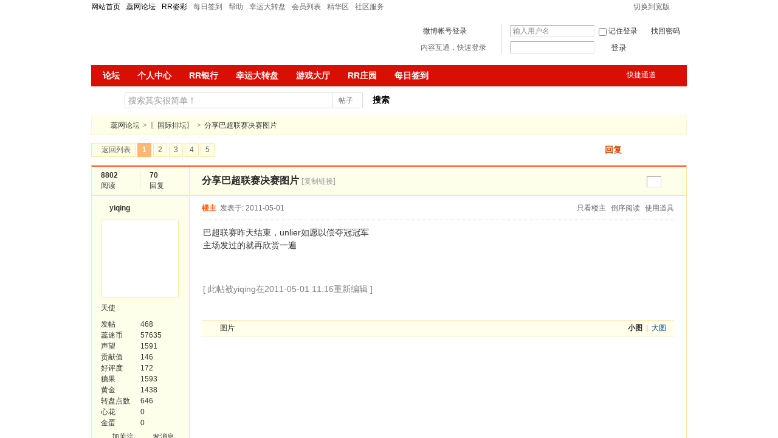

--- FILE ---
content_type: text/html
request_url: http://zhaoruirui.com/rrbbs/read.php?tid=45426
body_size: 118
content:
<meta http-equiv='refresh' content='0;url=http://www.zhaoruirui.com/rrbbs/read.php?tid=45426'>

--- FILE ---
content_type: text/html
request_url: http://www.zhaoruirui.com/rrbbs/read.php?tid=45426
body_size: 36005
content:
<!doctype html>
<html>
<head>
<meta charset="gbk" />
<title>分享巴超联赛决赛图片|〖国际排坛〗 - 蕊网论坛 - RRBBS</title>
<meta name="generator" content="phpwind v8.7(20111111)" />
<meta name="description" content="巴超联赛昨天结束，unlier如愿以偿夺冠冠军 主场发过的就再欣赏一遍|蕊网论坛" />
<meta name="keywords" content="分享巴超联赛决赛图片|〖国际排坛〗 - 蕊网论坛" />
<base id="headbase" href="http://www.zhaoruirui.com/rrbbs/" />
<link rel="stylesheet" href="images/pw_core.css?20111111" />

<!--css-->
<style type="text/css">
/*Spacing*/
.pdD{padding:.3em .5em}
.pd5{padding:0 5px;}
.pd15{padding:0 15px;}
/*form*/
input.btn,input.bt{cursor:pointer;padding:.1em 1em;*padding:0 1em;font-size:9pt; line-height:130%; overflow:visible;}
input.btn{border:1px solid #ff5500;background:#ff8800;margin:0 3px;color:#fff;}
input.bt{border:1px solid #c2d8ee;background:#fff;margin:0 3px;color:#333;}
/*layout*/
html{background-color:#fff;overflow-y:scroll;}
body{font-size:12px;font-family:Arial; color:#333;line-height: 1.5;background:#fff url(images/yuandan2010/bg.jpg) repeat-x 0 0;min-height:500px;}
.wrap,#top{min-width:820px;margin:auto;}
/*全局链接*/
a{text-decoration:none;color:#333333;}
a:hover,.alink a,.link{text-decoration:underline;}
/*链接按钮*/
.bta{cursor:pointer;color:#333333;padding:0 5px;margin:0 3px;white-space:nowrap;border:1px solid #ffe4a5;line-height:22px;background:#ffffff;}
.bta:hover{border:1px solid #ffe4a5;text-decoration:none;}
/*main color 数值自定义*/
.f_one,.t_one,.r_one{background:#ffffff;}
.f_two,.t_two,.r_two{background:#ffffeb;}
/*头部*/
#header{background: url(images/yuandan2010/top.jpg) no-repeat center -23px;}
#head,.main-wrap,#footer,#searchA,#navA,#navB,.top{width:980px;margin:0 auto;max-width:1200px;}
#search_wrap{background:#ddd;}
#top{height:23px;border-bottom:1px solid #fff;background:url(images/yuandan2010/topbar.png) 0 bottom repeat-x;_background:#e9f1f4;line-height:23px;overflow:hidden;}
.top li{float:left;margin-right:10px;}
.top a{color:#666;}
	/*导航*/
	#navA{height:35px;background-color:#d90f06;}
	.navA,.navAL,.navAR,.navA li,.navA li a,#td_mymenu{background:url(images/yuandan2010/navA.png) 999em 999em no-repeat;}
	.navAL,.navAR{width:5px;height:35px;}
	.navAL{ background-position:0 -80px;_margin-right:-3px;}
	.navAR{ background-position:0 -150px;_margin-left:-3px;}
	.navA{ background-position:0 -115px;height:35px;overflow:hidden; background-repeat:repeat-x;}
	.navA ul{font-size:14px;overflow:hidden;}
	.navA li{float:left;margin-left:-1px;}
	.navA li a{float:left;color:#ffffff;padding:0 15px;height:35px;line-height:35px;outline:none;font-weight:700; background-position:0 -35px;}
	.navA li a:hover{text-decoration:none;color:#ffea00;}
	.navA .current a,.navA .current:hover a,.navA .current a:hover{background-position:center top;display:inline;text-decoration:none;text-shadow:none;}
		/*快捷导航*/
		#td_mymenu{ background-position:-20px -150px;color:#fff;cursor:pointer;float:right;width:92px;height:23px;overflow:hidden;line-height:23px;padding-left:10px;margin:5px 2px 0 0;_display:inline}
		#td_mymenu_old{color:#888;}
	.navB,.navBbg{background:url(images/yuandan2010/navB.png) right bottom repeat-x;}
	.navB{margin-bottom:5px;}
	.navBbg{padding:3px 0;background-position:left bottom;margin-right:4px;_position:relative;}
	.navB ul{padding:4px 4px 4px 16px;}
	.navB li:hover,.navB li:hover a{background:url(images/yuandan2010/navBcur.png) no-repeat;}
	.navB li:hover{ background-position:left 0;}
	.navB li:hover a{ background-position:right 0;}
	.navB li{float:left;height:23px;line-height:23px;margin:0 10px 0 0;}
	.navB li a{display:block;padding:0 5px; font-size:14px;color:#666;}
	.navB li a:hover{ text-decoration:none;color:#68b;}
	/*搜索*/
	#searchA{margin:2px auto 5px;height:41px;overflow:hidden;}
	#searchA,.searchA_right{background:url(images/yuandan2010/searchA.png) no-repeat;}
	.searchA_right{ background-position:right 0;height:41px;width:5px;}
	.searchA{padding:8px 0 0 55px;}
	.searchA .ip{width:330px;float:left;border:1px solid #dddddd;background:#fff;height:20px;padding:4px 5px 0;overflow:hidden;}
	.searchA .ip input{border:0;background:none;padding:0;font:14px/16px Arial;width:100%;float:left;margin:0;}
	.s_select{float:left;border:1px solid #dddddd;border-left:0;margin-right:7px;background:#fff;width:49px;}
	.s_select h6{display:block;padding:0 15px 0 10px;height:24px;line-height:24px;cursor:pointer;background:url(images/yuandan2010/down.png) 35px center no-repeat;color:#666;}
	.s_select ul{ position:absolute;border:1px solid #dddddd;background:#fff;line-height:22px;width:49px;margin:24px 0 0 -1px;display:none;}
	.s_select ul li{padding:0 10px;cursor:pointer;}
	.s_select ul li:hover{background:#f7f7f7;}
	.searchA button{width:45px;height:25px;border:0 none;background:url(images/yuandan2010/search_btn.png) no-repeat; font-size:14px; font-weight:700;line-height:25px;padding:0 0 3px 0;}
	.s_tags{padding:3px 0 0 15px; font-size:14px;height:20px;line-height:20px;overflow:hidden;margin:0;}
	.s_tags a{margin:0 8px 0 0;color:#666;}
	/*站点信息*/
	#infobox{margin-bottom:5px;}
	#infobox .fr li,#breadCrumb .fr li{float:left;padding:0 5px;}
	#infobox .fr li a,#breadCrumb .fr li a{float:left;}
	/*面包屑*/
	#breadCrumb{zoom:1; border:1px solid #fff7cb;background:#feffe6;padding:0 5px 0 10px;margin-bottom:10px;}
	#breadCrumb a{line-height:30px;}
	#breadCrumb .fr{padding-top:7px;}
	#breadCrumb .fr a{line-height:18px;}
	#breadCrumb .fr .link_down{margin-top:-1px;}
	#breadCrumb em{ font-family:Simsun;margin:0 5px;}
	#breadCrumb .breadEm{height:30px;background:url(images/yuandan2010/breadEm.png) 0 0 no-repeat;width:10px;overflow:hidden;margin:0 3px;float:left;}
	#breadCrumb img.breadHome{float:left;margin:6px 5px 0 0;}
	/*站点信息*/
	.pw_ulC{height:36px;overflow:hidden;}
	.pw_ulC li{float:left;border-right:1px solid #ddd;padding:0 15px;}
	.pw_ulC li em{display:block;color:#666; font-family:Arial;-webkit-transition: all 0.2s ease-out;-o-transition: all 0.2s ease-out;}
	.pw_ulC li em a{color:#666;}
	.pw_ulC li:hover em{-webkit-transform: scale(1.5);-o-transform: scale(1.5);}
	.pw_ulC li.none{border:0;}
	/*文字广告*/
	.textMes{margin:0 auto 5px;border:1px solid #ffe4a5;border-bottom:0;background:#ffffff;}
	.textMes .tr3 td,.textMes .tr3 th{border-bottom:1px solid #ffe4a5;padding:.4em .6em;border-top:0;}
/*中间内容*/
.main-wrap{margin-bottom:10px;}
#pw_content{background:#ffffff;border:1px solid #ffe4a5;border-top:2px solid #f94f18;}
.t{border:1px solid #ffe4a5;padding:1px;_display:inline-block;margin-bottom:10px;background:#ffffff;}
.tTable{margin:0 10px;}
#pw_content .t{border:0;padding:0;}
	/*首页热榜*/
	.newInfor h4{font-weight:700;overflow:hidden;color:#666;padding:0 0 0 10px;margin-bottom:10px;}
	.newInfor .switchItem .view-hover,.newInfor .switchItem .view-current{min-height:240px;_height:240px;}
	.newflash{width:360px;height:240px;overflow:hidden;}
	.flashimg img{height:240px;margin-bottom:8px;}
	.flashimg p a{color:#fff;font-weight:700;text-shadow:1px 1px 0px #333;}
	.flashimg p{overflow:hidden;width:260px;bottom:4px;position:absolute;text-indent:12px;z-index:2;left:0;}
	.flashBg{ position:absolute;bottom:0;width:100%;height:27px;background:#000;filter:alpha(opacity=60);-moz-opacity:0.6;opacity:0.6; z-index:1;}
	.an{ position:absolute;right:5px;z-index:2;bottom:5px;}
	.an li{float:left;margin-left:5px;}
	.an li a{float:left;background:#fff;color:#333;overflow:hidden;line-height:16px;padding:0 3px;-webkit-transition: all 0.2s ease-out;-o-transition: all 0.2s ease-out;}
	.an li.current a,.an li a:hover{background:#ff6600;color:#fff; text-decoration:none;}
	.an li a:hover{-webkit-transform: scale(1.4);-o-transform: scale(1.4);}
	.newHotA dd{padding:5px 0 10px;}
	.newHotA{width:500px;}
	.newHotB{}
	.newHotB li{float:left;width:47.5%;padding-right:2%;line-height:22px;height:22px;overflow:hidden;}
	.newHotB a{color:#004b91;}
	.newHotB em a{color:#333;}
	/*公告*/
	.noticebg{border-top:1px dotted #ccc;margin:0 10px;}
	#notice{padding:5px 5px 5px 5px;background:url(images/yuandan2010/file/anc.gif) 2px 5px no-repeat;}
	#notice li{list-style:none;float:left;white-space:nowrap;padding-left:20px;height:18px;}
	#notice a{padding-right:.5em;}
	#notice0{width:98%;height:18px;line-height:18px;overflow-y:hidden;}
	/*通用标题栏*/
	.h{border-bottom:1px solid #ffe4a5;border-top:1px solid #ffe4a5;background:#fdffe3 url(images/yuandan2010/h.png) 0 0 repeat-x;color:#f94f18;padding:5px 10px;overflow:hidden;}
	.h a{color:#f94f18}
	.h span a,.h span{color:#893507;}
	.h a span{ font-family:Verdana;}
	.closeicon{height:16px;}
	.cate_fold{padding:0 5px 0 5px;text-decoration:none;}
	.cate_fold:hover{text-decoration:none;}
	/*内容区域顶部标题栏*/
	.hB{background:url(images/yuandan2010/hB.png) 0 bottom repeat-x;line-height:32px;overflow:hidden;}
		/*标题栏内tab切换*/
		.tabB{margin-top:3px;height:32px;padding-left:10px;}
		.tabB li{float:left;}
		.tabB li a{color:#014c90; font-weight:100;padding:0 15px;float:left;line-height:25px;height:27px;padding-top:2px;}
		.tabB li.current a{border:1px solid #dcdcdc;border-bottom:0;background:#ffffff;color:#333;padding-top:1px;}
		.tabB li a:hover{ text-decoration:none;}
	.content_thread .hB{padding-left:10px;}
	/*h2版块名，h3分类版块名*/
	h2{font-weight:700;display:inline;}
	h2 a{color:#333;}
	h3{font-weight:700;display:inline;}
	h3 a:hover{ text-decoration:none;color: #C30;}
	/*table表格*/
	.tr3 td,.tr3 th{border-bottom:1px dotted #ddd;}
	.tr3none th,.tr3none td{border-bottom:none;}
	.tr3 .old,.tr3 .new,.tr3 .lock{padding:10px 5px 10px 45px;color:#444;font-weight:100;height:35px;}
	.tr3 .old{background:url(images/yuandan2010/old.gif) 0 15px no-repeat;}/*旧主题版块*/
	.tr3 .new{background:url(images/yuandan2010/new.gif) 0 15px no-repeat;}/*新主题版块*/
	.tr3 .lock{background:url(images/yuandan2010/lock.gif) 0 15px no-repeat;}/*锁定版块*/
	.tr2 td,.tr2 th{padding:3px 5px;color:#666;background:#f7fbff;border-bottom:1px dotted #d5e6ed;}
	.tr2 th,.tr3 th{font-weight:100;}
	.tr3 td,.tr3 th{padding:5px;}
	td.num{color:#444; font-size:11px;-webkit-text-size-adjust:none;}
	td.num em{color:#f60;}
	.re{width:220px;}
	.author{width:95px;}
	.author a{color:#444;}
	.author p,.author p a{color:#999;font-size:11px;-webkit-text-size-adjust:none;}
	.author p span{ font-family:Verdana;}
	.view,.fNum,.fNum a,.adminlist a,.adminlist{color:#444;}
	.tr3 td.icon{padding:5px 0;}
	.icon div.tips{position:absolute;margin-left:-45px;background:#ffffcc;border:1px solid #cc6699;padding:3px 10px;}
	.adminbox{padding:0 0 0 10px;width:25px;}
	.tr3 td.subject{padding:5px 10px 5px 0;}
	.tr4 td{padding:3px 5px;border-bottom:1px solid #ffefc9;color:#666;background:#fdffe9;}
	.tr4 td a{color:#ef9d44}
	.tr4 td .current{color:#333;}
	.z tr:hover td,.z tr:hover th{background-color:#ffffeb;}
	.bt0 td{border-top:0;}
	.tr5 td{border:0;}
	.threadCommon .tr3 td{line-height:1.3;}/*列表行高*/
	.hrA{height:1px; background:#ffe4a5;color:#ffe4a5;border:0;margin:8px 0;overflow:hidden;}
	/*old table*/
	.t3 td{padding:2px 5px;}
	/*发帖回复*/
	.post,.replay{height:30px;overflow:hidden;width:74px; text-align:center;font:bold 14px/30px Simsun;}
	.post:hover,.replay:hover{text-decoration:none;}
	.replay{ background:url(images/yuandan2010/reply.png?101129) no-repeat;color:#d74700;}
	.post{ background:url(images/yuandan2010/post.png?101129) no-repeat;color:#fff;}
	.post:hover{color:#ffea00;}
	/*列表页分类*/
	.pw_ulA{height:auto;border-bottom:1px solid #ffe4a5;}
	.pw_ulA ul{padding-bottom:8px;*padding-bottom:6px;padding-left:2px;}
	.pw_ulA li{float:left;border-right:1px solid #ccc;margin-top:8px;}
	.pw_ulA li a{line-height:14px;height:14px;padding:0 10px;float:left;color:#f94f18;font-weight:100; white-space:nowrap;}
	.pw_ulA li a:hover{ text-decoration:none;}
	.pw_ulA a span{ font-size:10px;}
	.pw_ulA li.current a{color:#333; font-weight:700;}
	/*版主推荐,群组列表*/
	.pw_ulB{padding:10px 0 10px 10px;}
	.pw_ulB li{line-height:22px;height:22px;overflow:hidden;}
	.pw_ulB li a{padding-left:13px;background: url(images/pwicon/related_li.gif) 0 3px no-repeat;}
	.pw_ulB li em a{padding:0;background:none;}
	.pw_ulB .adel{margin:4px 40px 0 0 ;}
	.pw_ulB .one{float:left;width:90px;margin:0 15px 0 0;}
	.pw_ulB .one p,.pw_ulB .two p{text-align:center;height:22px;overflow:hidden;}
	.pw_ulB .two{float:left;width:90px;margin:0 15px 10px 0;height:120px;}
	.pw_ulB .two a{padding-left:0;background:none;}
	/*侧栏版块列表*/
	.pw_ulD{padding:5px;}
	.pw_ulD li{padding:0 5px;}
	.pw_ulD li:hover,.pw_ulD li.hover,.pw_ulD li.current{background:#daeef9;}
	.pw_ulD li a{line-height:22px;height:22px;overflow:hidden;}
	.pw_ulD li a:hover{ text-decoration:none;}
	.pw_ulD li del{margin-top:3px;display:none;}
	.pw_ulD li:hover del,.pw_ulD li.current del,.pw_ulD li.hover del{display:block;}
	.sideForum {}
	.sideForum .pw_ulD{border-top:1px solid #cfdfec;}
	.sideForum .pw_ulD li.current{background:#2e84c1;}
	.sideForum .pw_ulD li.current a{color:#fff;display:block;}
	.sideForum dt{line-height:29px;height:29px;padding:0 10px; background:url(images/yuandan2010/thread/sideForumDt.gif) right 0;cursor:pointer;overflow:hidden;}
	.sideForum dd{display:none;}
	.sideForum .one dt{background-position:right -30px; font-weight:700;}
	.sideForum .one dd{display:block;}
	/*列表侧栏*/
	.sidebar{float:left;overflow:hidden;margin-right:-1px;margin-bottom:-1px;}
	.content_thread{background:#ffffff;min-height:600px;_height:600px;_float:right;}
	.sideClose .content_thread{margin:0;border:0;float:none;}
	.f_tree{background:#f7faff;}
	/*列表操作图标*/
	.history,.pw_ulD del,.switch,.keep,.keepOn,.rss,.competence{background:url(images/yuandan2010/thread/sideicon.gif) 9999px 9999px no-repeat;cursor:pointer;}
	.history,.pw_ulD del{float:right;width:16px;height:16px;overflow:hidden;display:block;text-indent:-2000em;}
	.history{ background-position:0 0;}
	.switch{float:left;width:9px;height:27px;display:block; text-indent:-2000em;overflow:hidden; background-position:0 -40px;margin-top:1px; position:absolute;}
	.switch:hover{ background-position:-9px -40px;}
	.sideClose .switch{background-position:-1px -68px;width:8px;}
	.sideClose .switch:hover{background-position:-10px -68px;}
	.pw_ulD del{ background-position:0 -20px;}
	.pw_ulD del:hover{ background-position:-20px -20px;}
	.keep,.keepOn,.rss,.competence{float:left;padding-left:20px;background-position:-120px 0;line-height:18px;*line-height:20px;height:16px;margin-top:6px;}
	.keep{color:#6688bb;}
	.keep:hover{background-position:-120px -20px;color:#004b92; text-decoration:none;}
	.keepOn,.keepOn:hover{ background-position:-120px -40px;color:#999999; text-decoration:none;}
	.rss{background-position:-120px -60px;}
	.competence{background-position:-120px -80px;}
	/*侧栏收藏的版块*/
	.myForum h6{color:#666;padding:6px 10px 5px;}
	.myForum .pw_ulD li{height:22px;overflow:hidden;}
	
	/*列表帖子类型tab*/
	.tabA{border-bottom:1px solid #ffe4a5;background:#feffcd;height:28px;padding:0 10px;}
	.tabA ul{_position:absolute;font-size:14px;overflow:hidden;}
	.tabA li{float:left;margin-left:-1px;margin-top:6px;}
	.tabA li a{float:left;color:#f94f18;line-height:1.2;padding:0 15px;overflow:hidden;border-left:1px solid #ffe4a5;}
	.tabA li a:hover{ text-decoration:none;color:#333;}
	.tabA li.current{margin:0;}
	.tabA li.current a{color:#333;border:1px solid #ffe4a5;line-height:27px;font-weight:700;border-top:2px solid #f9cf6c;border-bottom:0;background:#fff;position:relative;}
	
	
	
	/*帖子列表管理操作*/
	.manageCheck{border-bottom:1px solid #ffe4a5;border-top:1px solid #ffe4a5;background:#fdffe3;padding:5px 7px;margin-top:-1px;}
	/*帖子楼层结构*/
	.floot{ table-layout:fixed;}
	.floot_left{width:160px;background:#fdffeb;border-right:1px solid #ffe4a5; vertical-align:top;}
	.floot_leftdiv{padding:10px 10px 50px 15px;}
	.floot_right{background:#ffffff;padding:10px 20px 0;vertical-align:top;}
	.floot_bottom{vertical-align:bottom;padding:0 20px;}
	.readTop{background:#fdffeb;}
	/*楼层间*/
	.flootbg{background:#ffe4a5;height:4px;border-top:1px solid #fff;border-bottom:1px solid #fff;}
	/*帖子信息*/
	.tipTop{padding:0 0 10px;border-bottom:1px dotted #ccc;margin-bottom:10px;}
	/*印戳*/
	.overprint{overflow:hidden;position:absolute;margin-left:440px;margin-top:-35px;}
	.overprint_opl {height:200px;overflow:auto;}
	.overprint_opl a{display:block;float:left;padding:3px;margin:3px}
	.overprint_opl a.current{border:1px solid #ccc;padding:2px}
	.overprint_opl a:hover{border:1px solid #ddd;padding:2px;background:#fff9f0}
	/*帖子用户信息*/
	.honor{color:#777;overflow:hidden;line-height:1.3;}
	.user-infoWrap2 li{line-height:20px;height:20px;overflow:hidden;}
	.user-infoWrap2 li em{float:left;width:60px;}
	.user-pic{margin-left:-2px;}
	.face_img img{padding:3px;border:1px solid #ffe4a5;background:#ffffff;}
	/*帖子操作*/
	.tipBottom{padding:10px 0;border-top:1px dotted #ccc;margin-top:10px;}
	.readbot a{list-style:none;padding:0 0 0 1.5em;margin:0;float:left;cursor:pointer;background:url(images/yuandan2010/read/yin.gif) no-repeat;width:3.5em;height:16px;}
	.readbot .r-quote:hover{background-position:0 0;}
	.readbot .r-reply:hover {background-position:0 -20px;}
	.readbot .r-score:hover {background-position:0 -40px;}
	.readbot .r-keep:hover {background-position:0 -60px;}
	.readbot .r-recommend:hover {background-position:0 -160px;}
	.readbot .r-report:hover{background-position:0 -200px;}
	.readbot .r-quote {background-position:0 -80px;}
	.readbot .r-reply {background-position:0 -100px;}
	.readbot .r-score {background-position:0 -120px;}
	.readbot .r-keep {background-position:0 -140px;}
	.readbot .r-recommend {background-position:0 -180px;}
	.readbot .r-report {background-position:0 -220px;}
	/*帖子标题*/
	h1.read_h1{padding:0 20px;}
	.read_h1,.read_h1 a{font-size:16px;color:#262626; font-weight:700;line-height:1.2;padding:0;margin:0;}
	/*帖子内容区域*/
	blockquote{margin-left:12px;}
	.tpc_content{font-family:Arial;padding:0 2px 20px;margin:0;line-height:1.8em;}
	.tpc_content font{line-height:1.5em;}
	.tpc_content a{text-decoration:none;color:#0070AF;}
	.tpc_content a:hover{text-decoration:underline}
	.tpc_content ol{list-style-type:decimal;}
	.tpc_content ul{list-style-type:disc;}
	.blockquote{zoom:1;padding:5px 8px 5px;line-height:1.3;background:#fffae1;margin:0 0 10px 0;}
	.tips{border:1px solid #ffe4a5;background:#ffffeb;padding:3px 10px;display:inline-block;_float:left;}
	/*帖子代码*/
	.blockquote2{border: 1px solid; border-color: #c0c0c0 #ededed #ededed #c0c0c0;margin:0px;padding:0 0 0 2em;line-height:2em;overflow:hidden;background:#ffffff;margin-left:0;}
	.blockquote2 ol{margin:0 0 0 1.5em;padding:0;}
	.blockquote2 ol li{border-left:1px solid #ccc;background:#f7f7f7;padding-left:10px;font-size:12px;font-family:"Courier New" serif;list-style-type:decimal-leading-zero;padding-right:1em;}
	.blockquote2 ol li:hover{background:#ffffff;color:#008ef1;}
	.blockquote2 ol li{list-style-type:decimal;}
	/*帖子引用*/
	.blockquote3{clear:left;border:1px dashed #CCC;background:#f7f7f7 url(images/blockquote3.png) right top no-repeat;padding:5px 10px;margin-left:0;}
	.blockquote3 .quote{color:#999;font-size:12px;}
	.blockquote3 .text{padding:0 10px 10px 10px;}
	/*帖子表格*/
	.read_form{border-top:1px solid #ffe4a5;border-left:1px solid #ffe4a5;}
	.read_form td{height:20px;padding:0 5px;border-right:1px solid #ffe4a5;border-bottom:1px solid #ffe4a5;}
	/*分割线*/
	.sigline {background: url(images/yuandan2010/read/sigline.gif) left bottom no-repeat;height:16px;}
	/*帖子签名*/
	.signature {padding:10px 0 0 0;height:expression(this.scrollHeight>parseInt(this.currentStyle.maxHeight)?this.currentStyle.maxHeight:"auto");}
	/*下载*/
	.tpc_content .down{background:#f0f0f0 url(images/post/down.gif) 5px center no-repeat;padding:5px 5px 5px 30px;border: 1px solid; border-color: #cccccc #999999 #999999 #cccccc;color:#333;margin:0 10px 0 0;line-height:40px;font-size:12px;}
	.tpc_content .down:hover{ text-decoration:none;color:#ff5500;}
	/*分类信息*/
	.cates{margin:0 0 10px;border-top:1px solid #e4e4e4; font-size:12px;}
	.cates .cate-list li{line-height:28px;min-heiht:28px;_height:28px;font-weight:500;color:#444444; list-style:none;border-bottom:1px solid #e4e4e4;padding-left:110px;}
	.cates .cate-list em{ font-style:normal;width:100px;float:left; text-align:right; font-weight:700;margin-left:-110px;}
	.cates .cate-list cite{font-style:normal;}
	.cates input{ vertical-align:middle;}
	.cates .w{margin-right:10px;}
	.cates .two{background:#f7f7f7;}
	.cate_meg_player {float:right;width:200px;padding:0 10px 9px 0;background:#ffffff;}
	/*帖子页flash*/
	.readFlash{position:relative;height:180px;overflow:hidden;text-align:center;}
	.readFlash img{width:100%;}
	.readFlash ul {position:absolute;right:8px;bottom:8px;z-index:3;}
	.readFlash ul li {list-style:none;float:left;width:18px;height:13px;line-height:13px;text-align:center;margin-left:2px;background:#ffffff;}
	.readFlash ul li a {display:block;width:18px;height:13px;font-size:10px;font-family:Tahoma;color:#333333;}
	.readFlash ul li a:hover,.flash ul li a.sel {color:#fff;text-decoration:none;background:#ffa900;}
	/*评分*/
	.score{border:1px solid #a6cbe6;line-height:22px;}
	.score td{padding:2px 10px 2px 5px;}
	.score th{padding:5px 0 0 5px;}
	.score tr:hover{background:#ffffeb;}
	.scoreTop{border-bottom:1px dotted #ccc;margin:0 10px;padding:5px 3px;}
	.scoreContent{margin:5px 10px;}
	.scoreContent .adel{margin-top:5px;}
	.scoreBottom{border-top:1px solid #a5cae5;padding:3px 13px;background:#f3f8fb;}
	.score a{color:#0181ca;}
	.scoreContent .current td{padding:0;}
	.p_face{width:20px;}
	.p_name{width:90px;}
	/*友情链接*/
	.sharelink{border-bottom:1px dotted #ddd;padding:5px 0;word-break: keep-all;}
	.sharelink dt{padding-top:3px;}
	.sharelink dd a{color:#369;}
	.sharelink2{padding:5px 0;}
	.sharelink2 a{margin-right:10px; white-space:nowrap;float:left;}
	.sharelink2 img{margin-right:10px;}
	/*生日会员*/
	.brithcache span{float:left;width:100px;line-height:22px;height:22px;overflow:hidden;}
/*底部*/
#footer{padding:0 0 10px;}
#footer a{color:#000}
.bottom{margin:0 auto;}
.bottom ul{ padding:0 5px 5px;margin:0; list-style:none;}
.bottom ul li{ padding:0 10px 0 0;display:inline;}
.bottom ul li a{white-space:nowrap;}
/*css3.0*/
.history,del,.keep{-webkit-transition: all 0.2s ease-out;transition: all 0.2s ease-out;}
/*分页-具体样式在pw_core里*/
.pages a{border:1px solid #ffe4a5;background-color:#feffe6;color:#666;}
.pages b,.pages a:hover{background-color:#FBB86F;color:#ffffff;border:1px solid #ffbc46;}
.pages .fl{color:#666;}
.pages .pagesone{border:1px solid #ffe4a5;background-color:#ffffff;}
.pages button{background-color:#feffc5;color:#666;border-left:1px solid #ffe4a5;}



/*menu*/
.menu{position:absolute;background:#ffffff;border:1px solid #ffe4a5;}
.menu a{display:block;padding:4px 8px;}
/*下拉框*/
.menu-post{border:1px solid #ffe4a5;}
.menu-post .menu-b{background:#ffffff;border:3px solid #ffe4a5;}
.menu_tasksA .menu-b{border-width:8px;}
/*通用下拉外框*/
.pw_menu{border:1px solid #ffe4a5;background:#ffffff;/*-webkit-box-shadow:2px 2px 2px #bbb;*/;}
.pw_menuBg{padding:0 10px 10px;}
.pw_menu h6{ position:absolute;margin-top:-18px;height:17px;border:1px solid #ffe4a5;background:#ffffff;border-bottom:0;right:-1px;padding:0 4px;*padding:0 5px;line-height:18px;}
/*下拉列表*/
.menuList{background:#ffffff;}
.menuList a:hover{background:#fff7cb;}
/*双列下拉*/
.menuHalf{margin-right:-1px;padding:5px 0;}
.menuHalf li{float:left;width:50%;border-right:1px dashed #ffe4a5;margin-right:-1px;}
ul#post_typeChoose a{padding:0;}
/*注册结构*/
.regTitle{border-bottom:1px dotted #a2a2a2;padding:0 5px;margin-bottom:40px;}
.regTitle h5{font-size:16px; font-weight:700;color:#9a9a9a;padding:10px 0 15px 45px;background:url(images/register/regtitle.png) 5px 0 no-repeat;}
.regTitle .fr{margin-top:20px;}
.regForm{width:750px;margin:auto;}
.regForm dl{min-height:43px;_height:43px;}
.regForm dt{float:left;width:100px;text-align:right;margin-right:15px;line-height:28px;font-size:14px;}
.regForm dd{float:left;}
.regForm .ip{width:230px;margin-right:1px;}
.regForm .ip div{padding:3px 3px 5px;*padding:4px 5px 4px;float:left;border:1px solid;border-color:#999 #ccc #ccc #999;}
.regForm .ip div.current{background:#e0f9d0;}
.regForm .ip div.hover,.regForm .ip div:hover{background:#fffbde;border:1px solid;border-color:#555 #aaa #aaa #555;}
.regForm .ip input{border:0;padding:0;margin:0;font:14px/15px Arial;background:none;width:100%;padding-top:2px;width:222px;*width:218px; font-weight:700;color:#333;}
.regForm .tp div{padding:5px 10px 5px 28px;position:absolute;line-height:16px; white-space:nowrap;}
.regForm .tp .correct{border:0;background:url(images/register/regright.png) 6px 6px no-repeat;height:20px;}
.regForm .tp .ignore{border:1px solid #e8e8e8;background:#f9f9f9 url(images/register/tp.png) 6px 6px no-repeat;color:#999;}
.regForm .tp .wrong{border:1px solid #ebadb0;background:#fff2f5 url(images/register/regwrong.png) 6px 5px no-repeat;color:#b52726;padding-left:28px;}
.regForm .tp img{vertical-align:middle;margin:5px 0 0 8px;}
.regForm dd.ck input{width:50px}
.regForm dd.ck div{margin-right:5px;}
.regPre{margin:0 135px 10px 115px;}
.regPre pre{border:1px solid;border-color:#999 #ccc #ccc #999;padding:5px 10px;line-height:1.5;color:#333;height:100px;overflow-x:hidden;overflow-y:scroll;}
.regPre p{margin-bottom:5px;}
/*关注*/
.follow,.following{ background:url(u/images/follow.png) no-repeat;line-height:16px;}
.follow{padding-left:16px; background-position:-4px -43px;_background-position:-4px -40px;}
.following{padding-left:22px; background-position:-20px -22px;}
/*全局颜色*/
.s1{color:#f00;}/*red*/
.s2{color:#f50;}/*org*/
.s3{color:#7a0;}/*green*/
.s4{color:#014c90;}/*blue*/
.s5{color:#333;}/*black*/
.s6{color:#666;}/*black*/
.s7{color:$68b;}/*min blue*/
.gray{color:#999;}
.gray2{color:#bbb;}
 /*自定义css*/
</style><!--css-->

<style>
/*广播台*/
.radio{height:140px;border:1px solid #ffe4a5;background:#fff url(images/bbsradio.png) left center no-repeat;min-width:800px;overflow:hidden;}
.radioDl{padding:0 0 0 580px;margin:0;}
.radioDl dt{margin:0 0 0 -540px;padding:0;}
.radioDl dt .div{float:left;padding:13px 0 0 10px;}
.radioDl dt .div p{ text-align:center;line-height:25px;}
.radioUl {padding:7px 5px 0;}
.radioUl li{line-height:24px;height:24px;font-size:12px;overflow:hidden;}
.radioBg .view-hover,.radioBg .view-current{min-height:135px;_height:135px;}

/*实名认证*/
.certificate{ position:absolute;margin-left:0;margin-top:-2px;z-index:10;}

/*名片*/
.card{border:1px solid #ffe4a5;width:433px;position:absolute;margin:-9px 0 0 -16px;background:#fff;-webkit-box-shadow:4px 4px 0 #e4e4e4;-moz-box-shadow:4px 4px 0 #e4e4e4;box-shadow:4px 4px 0 #e4e4e4;z-index:9;}
.card a{color:#014c90;}
.card dl{padding-right:10px;}
.card dt{width:160px;overflow:hidden;}
.card dt .face_img{margin:8px 15px;float:left;}
.card dt p{padding-left:15px;}
.card dd{width:260px;padding:5px 0;float:right;}
.card dd li{height:23px;overflow:hidden;line-height:23px;}
.card dd.ddA{border-bottom:1px dotted #ccc;}
.card dd.ddA span{display:inline-block;width:60px;}
.card dd.ddB{padding:10px 0;}
.card dd.ddB a{padding-left:20px;margin-right:16px;}
.half li{float:left;width:49.5%;}
.face_img:hover{text-decoration:none;}

/*帖子结构*/
.floot_leftdiv{overflow:hidden;}
.readCon_right{float:right;clear:right;padding-bottom:10px;margin-left:10px;}
.operTips{line-height:2;background:#fffeed;color:#333;}
#read_tpc table{table-layout:fixed;}

/*帖子管理*/
.readAdmin{background:#ffffeb;border:1px solid #ffe4a5;padding:5px 10px;border-bottom:0;}
.readAdmin a{margin:0 5px;cursor:pointer;float:left;}
.readAdmin a:hover{ text-decoration:none;color:#000;}
.readAdmin span{color:#bbb; font-family:Simsun;padding:0 5px;float:left;}

/*楼层信息*/
.readNum{overflow:hidden;}
.readNum ul{padding:7px 0;margin-left:-1px;width:160px;}
.readNum li{float:left;width:64px;padding-left:15px;border-left:1px solid #ffe4a5;line-height:14px;}
.readNum li em{display:block; font-weight:700;padding-bottom:3px;}

/*楼层直达*/
h1 a.gray{ font-size:12px; font-weight:100;font-family:Simsun;}
.readStairs a{float:left;width:15px;height:15px;background:url(images/pwicon/read_prev.png);overflow:hidden; text-indent:-2000em;margin-top:3px;display:block;}
.readStairs a.read_prev{margin-right:5px;}
.readStairs a.read_next{margin-right:15px; background-position:-20px 0;}
.readStairs{padding-top:5px;}
.readStairs .input{width:20px;padding:1px;vertical-align:top;}

/*用户信息*/
.readName{padding:10px 0 0 15px;}
.readHonor{color:#666;margin:0 0 5px;line-height:18px;width:128px;}
.readFace img{line-height:1;display:block;border:1px solid #e4e4e4;padding:3px;background:#fff;margin-bottom:3px;}
.readFace p img{border:0; display:inline;}
.readLevel{line-height:25px;}
.readLevel img{display:block;}
.readUser_info .one{padding:0 0 5px;}
.readUser_info .one a{color:#666;}
.readUser_info .one a:hover{border-bottom:1px solid #ccc;}
.readUser_info dt{width:60px;float:left;margin-right:5px;}
.readUser_info dd{float:left;width:70px;}
.readUser_info ul.two li{float:left;width:49.5%;height:22px;}
.readUser_info ul.two li a{padding-left:18px;}
.add_mes{ background:url(images/pwicon/add_mes.png) no-repeat;}
.add_adm{ background:url(images/pwicon/add_adm.png) no-repeat;}
.add_gag{ background:url(images/pwicon/add_gag.png) no-repeat;}
.add_fri{ background:url(images/pwicon/add_fri.png) no-repeat;}
.add_pro{ background:url(images/pwicon/add_pro.png) no-repeat;}
.add_home{ background:url(images/pwicon/add_home.png) no-repeat;}

/*楼主留言*/
.louMes{width:300px;background:#ffffeb;border-left:4px solid #ffe4a5;padding:10px;line-height:1.5;margin:20px 0; font-size:12px;}

/*主楼用户操作*/
.userOper{ text-align:center;margin:0 0 10px;}
.userOper a{border:1px solid;border-color:#ffe4a5 #ffe4a5 #ffe4a5 #ffe4a5;background:#ffffeb url(images/yuandan2010/read/userOper.gif) 8px 4px no-repeat;line-height:24px;height:24px;padding:0 8px 0 28px;display:inline-block;-moz-border-radius:3px;-webkit-border-radius:3px;margin:0 1px;*font-family:Simsun;}
.userOper a:hover{ text-decoration:none;background-color:#ffe4a5;}
.userOper a.r_keep{ background-position:7px -25px;}
.userOper a.r_recommend{ background-position:8px -54px;}
.userOper a.r_dig{ background-position:8px -85px;}

/*关联主题*/
.related h4{display:block;padding:5px 0;border-bottom:1px dashed #e4e4e4;}
.related ul{padding:10px 0;border-bottom:1px dashed #e4e4e4;}

/*图片列表*/
.imgList{margin:10px 0;}
.imgList h4{height:25px;padding:0 10px 0 30px;line-height:25px;background:#ffffeb url(images/yuandan2010/file/img.gif) 10px center no-repeat;;border-top:1px solid #ffe4a5;border-bottom:1px solid #ffe4a5;}
.imgList h4 a{color:#014c90;margin:0 3px;}
.imgList h4 a.current{color:#333; font-weight:700;}
.imgList ul{padding-top:10px;}
.imgList li{float:left;width:20%;padding:0 0 10px;height:125px;}
.imgList .tac img{ width:120px;height:120px;}
.imgList li img{ cursor:pointer;display:block}
.imgList ul.one li{float:none;width:auto;height:auto;}
.forbid{padding-left:20px;background:#fff url(images/pwicon/forbid.png) 0 center no-repeat;line-height:20px;height:20px;display:inline-block;height:20px;position:absolute;right:0;_right:20px;top:0;color:#ff0000;}

/*分享*/
.shareAll{padding:2px 20px 0;border-top:1px solid #ffe4a5;background:#ffffeb;}
.shareAll em{float:left;background:url(images/yuandan2010/breadEm.png) right center no-repeat;padding:5px 18px 5px 0;}
.shareAll a{float:left;margin:6px 0 0 8px;width:16px;height:16px;display:block;overflow:hidden; text-indent:-2000em;background:url(images/pwicon/shareAll.png) no-repeat;filter:alpha(opacity=80);-moz-opacity:0.8;opacity:0.8;}
.shareAll a:hover{filter:alpha(opacity=100);-moz-opacity:1;opacity:1;}

/*新幻灯片*/
.pImg_wrap{position:absolute;z-index:1002;}
.pImg{background:#ffffff;}
.pImg_bg{position:absolute;background:#000;width:100%;height:100%;filter:alpha(opacity=50);-moz-opacity:0.5;opacity:0.5;left:0;right:0;top:0;bottom:0;z-index:1001;}
.bcr1,.bcr2,.bcr3,.bcr4,.pibg1,.pibg2,.pibg3,.pibg4{overflow:hidden;z-index:1005;line-height:0 }
.bcr1,.bcr2,.bcr3,.bcr4{width:5px;height:5px;background:url(images/search/pImg.png) no-repeat;}
.pibg1,.pibg2,.pibg3,.pibg4{ background:#ffffff;}
.pibg1{height:5px;}
.pibg2{width:5px;}
.pibg3{height:5px;}
.pibg4{width:5px;}
.bcr1{ background-position:0 0;}
.bcr2{ background-position:-5px 0;}
.bcr3{ background-position:-5px -5px;}
.bcr4{ background-position:0 -5px;}
.pImg_close{background:url(images/search/pImg_close.png);float:right;width:15px;height:15px;text-indent:-2000em;overflow:hidden;-webkit-transition: all 0.2s ease-out;margin:3px 0 0 0;display:inline;}
.pImg_close:hover{background-position:0 -15px;}
.imgLoading{overflow:hidden;position:relative;}
.imgLoading img{display:block;width:100%;height:100%;}
.aPre,.aNext{position:absolute;background:url(images/blank.gif);width:45%;padding-bottom:5000px;margin-bottom:-5000px;}
.aPre{cursor:url(u/images/pre.cur),auto;}
.aNext{cursor:url(u/images/next.cur),auto;right:0;}

/*投票*/
.vote{font-size:12px;margin-bottom:20px;}
.vote h4{line-height:25px;height:25px; font-weight:700;}
.vote{line-height:1.5;}
.vote_text{padding-top:10px;}
.vote .vote_numline{width:300px; vertical-align:middle;}
.vote .vote_pick{vertical-align:bottom;width:19px;}
.vote .vote_pick input{padding:0;margin:-3px 0 0;*margin:-3px 0 0 -3px;}
.vote .vote_result{padding:0 0 0 10px;vertical-align:bottom;width:20px;}
.vote .vote_result div{white-space:nowrap;}
.vote .vote_result span{padding:0 10px 0 3px;}
.vote_part{background:#f7f7f7;padding:5px 10px;width:300px;word-break: keep-all;display:none;}
.vote_Bot{padding:10px 0 0 0;}
.vote_Bot .btn2{margin:0;}
.perCent,.perValue,.perValue span{background:url(images/post/type/vote.png) repeat-x;}
.perCent{background-color:#f0f0f0;height:12px;overflow:hidden;color:#587f02; position:relative;}
.perValue{float:left;height:100%;background-color:#006ad7;overflow:hidden; background-position:right -24px;}
.perValue span{float:left;height:100%;width:2px; background-position:0 -12px;}
.perbgA{ background-position:right -48px;}
.perbgA span{ background-position:0 -36px;}
.perbgB{ background-position:right -72px;}
.perbgB span{ background-position:0 -60px;}
.perbgC{ background-position:right -96px;}
.perbgC span{ background-position:0 -84px;}
.perbgD{ background-position:right -120px;}
.perbgD span{ background-position:0 -108px;}

/*辩论*/
.debate{margin-bottom:20px;border-bottom:1px dotted #ffe4a5;padding-bottom:20px;}
.debate_table table,.debate_oper table{ table-layout:fixed;}
.debate_table h4{padding:20px 0;}
.debate_table p{padding:15px 20px;background:#f7f7f7;border:1px dashed #e4e4e4;}
.debate_table th{background:url(images/post/type/vs.png) center center no-repeat;}
.debate_table .s4{color:#0a6cba;}
.de_ratio,.de_ratio span,.de_ratio div{background:url(images/post/type/debate.png) 0 0 no-repeat;}
.debate_table td.de_ratio{width:60px;height:150px; vertical-align:bottom;}
.de_ratio div span{height:3px;width:60px; background-position:-60px bottom; position:absolute;bottom:0;}
.de_ratio div{width:60px;height:30%;background-position:-60px 0;overflow:hidden; position:relative;}
.de_ratio .de_ratio_s{ background-position:-120px 0;}
.de_ratio .de_ratio_s span{ background-position:-120px bottom;}
.debate_oper .bt2 button{padding:0;width:74px;*width:70px;overflow:visible;}
.debate_oper .bt2{margin:0;}
.debate_square_btn,.debate_anti_btn,.debate_neutral_btn{height:18px;line-height:18px;}
.debate_square_btn{border:1px solid #ee6821;}
.debate_square_btn span{background:#ee6821;color:#fff;padding:0 .5em;}
.debate_square_btn div,.debate_anti_btn div{cursor:pointer;padding:0 .5em;background:#fff;}
.debate_square_btn em,.debate_anti_btn em{background:#fff;color:#333;}
.debate_anti_btn{border:1px solid #23bceb;}
.debate_anti_btn span{background:#23bceb;color:#fff;padding:0 .5em;}
.debate_neutral_btn{background:#ffffee;border:1px solid #f5a25c;color:#ff6600;padding:0 10px;display:inline-block;}

/*商品*/
.goodsPost{padding-bottom:30px;}
.goodsPost h5{font:bold 16px/2 Arial;}
.goodsPost ul{border-top:1px solid #ffe4a5;}
.goodsPost li{height:26px;line-height:26px;border-bottom:1px solid #ffe4a5;}
.goodsPost li em{display:inline-block;width:80px;padding:0 0 0 15px; white-space:nowrap;color:#666;}
.goodsPost li del{ font-size:14px; font-style:normal;}
.goodsPost_player{float:left;width:200px;height:151px;padding:5px;border:1px solid #ffe4a5;}

/*查看参与人员*/
.partici{}
.partici li{float:left;width:33%;line-height:25px; text-indent:1em;overflow:hidden;height:25px;}
.partici li a{text-decoration:underline;}
.partici li a:hover{ text-decoration:none;color:#333;}

/*发帖来自*/
.phone{padding-left:20px; font-size:12px;color:#666;background:url(images/pwicon/phone.png) 0 center no-repeat;margin:20px 0;}

/*抢楼*/
.rob_floors_win{width:113px;height:28px; text-indent:-2000em;display:block;overflow:hidden;background:url(images/pwicon/rob_floors_win.png) no-repeat;margin-bottom:10px;}

/*回帖奖励*/
.reply_reward{height:28px;line-height:28px;height:28px;width:120px;background:url(images/pwicon/reply_reward.png) no-repeat;}
.reply_reward span{display:block;width:66px;height:28px;vertical-align:middle;overflow:hidden; text-indent:-2000em;float:left;}
.reply_reward em{color:#ea5600;float:left;width:50px; text-align:center;font-style:normal;}

/*勋章*/
.read_medals img{margin-right:3px;}

/*帖内置顶*/
.read_topped{background:url(u/images/up.png) 0 center no-repeat;padding-left:14px;}

/*标签*/
.read_tags{background:url(images/pwicon/tags.png) 0 center no-repeat;padding-left:20px;}

/*引用回复*/
.quote_left{padding-left:16px;background:url(u/images/quoteA.png) 0 center no-repeat;}
.quote_right{background:url(u/images/quoteB.png) 0 center no-repeat;padding:0 8px;}

/*87新评分*/
.read_score td{border-bottom:1px dashed #e4e4e4;padding:6px 0;}
.read_score tr:hover td{background:#ffffeb;}
.read_score td.read_score_face{padding-left:10px;}
.read_score td.read_score_face a{display:block;height:20px;width:20px;overflow:hidden;}
.read_score td.read_score_time{padding-left:10px;padding-right:10px;}
.read_score td.read_score_time .s4{ text-align:right;float:right;}
.read_score_head{border:1px solid #e4e4e4;padding:8px 10px;background:#fff;background: -webkit-gradient(linear, 0 0, 0 100%, from(#ffffff), to(#f7f7f7));background: -moz-linear-gradient(top, #ffffff, #f7f7f7);filter:  progid:DXImageTransform.Microsoft.gradient(startColorstr='#ffffff', endColorstr='#f7f7f7');}

/*87新评分弹窗*/
.read_score_pop{padding:10px 0;}
.read_score_pop td,.read_score_pop th{padding:5px 0 5px 10px; font-size:12px;}
.read_score_pop th{width:45px;line-height:24px; text-align:right; font-weight:100;}
.rating_pop{padding:2px 0;}
.rating_pop a{width:35px;display:inline-block;text-align:center;border:1px solid #c7d8e1;color:#425b79;background:#f3fafc;background: -webkit-gradient(linear, 0 0, 0 100%, from(#f8fdfe), to(#edf6f9));background: -moz-linear-gradient(top, #f8fdfe, #edf6f9);filter:  progid:DXImageTransform.Microsoft.gradient(startColorstr='#f8fdfe', endColorstr='#edf6f9');}
.rating_pop a:hover{border-color:#4f8eb0;text-decoration:none;}
.rating_pop a.less{border-color:#ecd8cf;color:#8d5230;background:#fffaf2;background: -webkit-gradient(linear, 0 0, 0 100%, from(#fffaf2), to(#fff0e6));background: -moz-linear-gradient(top, #fffaf2, #fff0e6);filter:  progid:DXImageTransform.Microsoft.gradient(startColorstr='#fffaf2', endColorstr='#fff0e6');}
.rating_pop a.less:hover{ border-color:#c58b69;}
.rating_pop a.old{background:#f7f7f7;color:#999;border:1px solid #ccc; cursor:default; filter:none;}
.rating_pop_surplus{color:#666;}
</style>
<!--[if IE]>
<style>
.readUser_info .one dt{padding-top:1px;}
</style>
<![endif]-->

<link rel="icon" href="favicon.ico?v=3" type="image/x-icon" />
<script type="text/javascript" src="js/core/core.js"></script>
<script type="text/javascript" src="js/pw_ajax.js"></script>
<script>
var imgpath = 'images';
var verifyhash = '28c37a0b';
var modeimg = '';
var modeBase = '';
var winduid = '';
var windid	= '';
var groupid	= 'guest';
var basename = '';
var temp_basename = '';
var db_shiftstyle = '1';
var pw_baseurl = "http://www.zhaoruirui.com/rrbbs";
function shiftStyle(){
	if(db_shiftstyle == 1){
		if (getObj('widthCfg').innerHTML=='切换到宽版') {
if(!getObj('fullscreenStyle')) {
		var l = document.createElement('link');
		l.id="fullscreenStyle";
		l.rel="stylesheet";
		l.type="text/css";
		l.href="images/fullscreen.css";
		l.media="all";
		document.body.appendChild(l);
}else {
	getObj('fullscreenStyle').disabled = false;
}
getObj('widthCfg').innerHTML='切换到窄版';
var widthCfg = 1;
		} else {
var widthCfg = 0;
getObj('fullscreenStyle').disabled=true;
getObj('widthCfg').innerHTML='切换到宽版';
		}
		SetCookie('widthCfg',widthCfg);
		if(typeof goTop!="undefined"){
goTop.setStyle();
		}
		if(typeof messagetip!="undefined"&&typeof messagetip.db!="undefined"){
messagetip.setStyle();
messagetip.update();
		}
	}
};
</script>
<!--[if IE 9 ]>
<meta name="msapplication-task" content="name=网站首页; action-uri=http://www.zhaoruirui.com/rrbbs; icon-uri=favicon.ico" />
<meta name="msapplication-task" content="name=个人中心; action-uri=u.php; icon-uri=images/ico/home.ico" />
<meta name="msapplication-task" content="name=我的帖子; action-uri=apps.php?q=article; icon-uri=images/ico/post.ico" />
<meta name="msapplication-task" content="name=消息中心; action-uri=message.php; icon-uri=images/ico/mail.ico" />
<meta name="msapplication-task" content="name=我的设置; action-uri=profile.php; icon-uri=images/ico/edit.ico" />
<![endif]-->
<link rel='archives' title="蕊网论坛" href="simple/" />
<link rel="alternate" type="application/rss+xml" title="RSS" href="http://www.zhaoruirui.com/rrbbs/rss.php?fid=31" />
</head>
<body>

<div id="top">
	<div class="top cc">
<a href="javascript:;" id="td_skin" class="fr" style="width:28px;overflow:hidden;"><img src="images/pwicon/style.gif" class="fr" style="margin:4px 5px 0 0;" alt="论坛风格切换" /></a><a id="widthCfg" class="fr" href="javascript:shiftStyle();">切换到宽版</a>	    	<ul>
            <li><a id="nav_key_up_4" href="http://www.zhaoruirui.com" title="Home" ><font color="#000000">网站首页</font></a></li>
            <li><a id="nav_key_up_3" href="http://www.zhaoruirui.com/rrbbs" title="论坛首页" ><font color="#000000">蕊网论坛</font></a></li>
            <li><a id="nav_key_up_5" href="http://www.zhaoruirui.com/rrphotos/" title="" target="_blank"><font color="#000000">RR姿彩</font></a></li>
            <li><a id="nav_key_up_81" href="hack.php?H_name=qiandao" title="" >每日签到</a></li>
            <li><a id="nav_key_up_9" href="faq.php" title="" target="_blank">帮助</a></li>
            <li><a id="nav_key_up_94" href="hack.php?H_name=luck" title="" >幸运大转盘</a></li>
            <li><a id="nav_key_up_18" href="member.php" title="" >会员列表</a></li>
            <li><a id="nav_key_up_16" href="search.php?digest=1" title="" >精华区</a></li>
            <li><a id="nav_key_up_17" href="" title="" >社区服务</a></li>
<div style="display: none;" class="pw_menu" id="nav_key_sub_17">
<ul class="menuList">
	<li><a id="nav_key_up_75" href="hack.php?H_name=bank" title="" >RR银行</a></li>
	<li><a id="nav_key_up_78" href="hack.php?H_name=stock" title="" >蕊网股市</a></li>
	<li><a id="nav_key_up_80" href="hack.php?H_name=casino" title="" >娱乐大厅</a></li>
	<li><a id="nav_key_up_85" href="hack.php?H_name=gold" title="" >淘金游戏</a></li>
</ul>
</div>
            <li><a id="nav_key_up_" href="" title="" ></a></li>
<div style="display: none;" class="pw_menu" id="nav_key_sub_14">
<ul class="menuList">
	<li><a id="nav_key_up_36" href="apps.php?q=article" title="" >帖子</a></li>
	<li><a id="nav_key_up_37" href="apps.php?q=photos" title="" >相册</a></li>
	<li><a id="nav_key_up_38" href="apps.php?q=diary" title="" >日志</a></li>
	<li><a id="nav_key_up_39" href="apps.php?q=groups" title="" >群组</a></li>
	<li><a id="nav_key_up_40" href="apps.php?q=hot" title="" >热榜</a></li>
	<li><a id="nav_key_up_41" href="apps.php?q=share" title="" >分享</a></li>
	<li><a id="nav_key_up_42" href="apps.php?q=write" title="" >记录</a></li>
</ul>
</div>
            <li><a id="nav_key_up_" href="" title="" ></a></li>
<div style="display: none;" class="pw_menu" id="nav_key_sub_19">
<ul class="menuList">
	<li><a id="nav_key_up_22" href="sort.php" title="" >基本信息</a></li>
	<li><a id="nav_key_up_23" href="sort.php?action=ipstate" title="" >到访IP统计</a></li>
	<li><a id="nav_key_up_24" href="sort.php?action=team" title="" >管理团队</a></li>
	<li><a id="nav_key_up_25" href="sort.php?action=admin" title="" >管理统计</a></li>
	<li><a id="nav_key_up_26" href="sort.php?action=online" title="" >在线会员</a></li>
	<li><a id="nav_key_up_27" href="sort.php?action=member" title="" >会员排行</a></li>
	<li><a id="nav_key_up_28" href="sort.php?action=forum" title="" >版块排行</a></li>
	<li><a id="nav_key_up_29" href="sort.php?action=article" title="" >帖子排行</a></li>
</ul>
</div>
        </ul>
	</div>
</div>
<div class="wrap">
<div id="header">
     <div id="head" class="cc">
        <a href="http://www.zhaoruirui.com/rrbbs/"><img src="images/yuandan2010/logo.png" class="fl" title="蕊网论坛" /></a>

<form action="login.php" name="login_FORM" method="post" onsubmit="return headerAjaxLogin.login(document.login_FORM);">
<input type="hidden" name="jumpurl" value="http://www.zhaoruirui.com/rrbbs/read.php?tid=45426" />
<input type="hidden" name="step" value="2" />
<input type="hidden" name="ajax" value="1" />
<div class="header_login fr">
<table style="table-layout:fixed;">
	<tr>
		<td width="145">
		<span class="fl"><a href="javascript:;" hidefocus="true" title="切换登录方式" class="select_arrow" onclick="showLoginType();">下拉</a></span>
		<div class="fl">
<div class="pw_menu" id="login_type_list" style="position:absolute;display:none;margin:20px 0 0 0;">
	<ul class="menuList tal" style="width:134px;">
		<li><a href="javascript:;" onclick="selectLoginType('0','用户名')" hidefocus="true">用户名</a></li>
		<li><a href="javascript:;" onclick="selectLoginType('1','UID')" hidefocus="true">UID</a></li>
		<li><a href="javascript:;" onclick="selectLoginType('2','电子邮箱')" hidefocus="true">电子邮箱</a></li>
	</ul>
</div>
</div>
<div class="login_row mb5"><label for="nav_pwuser" class="login_label">用户名</label><input type="text" class="input fl" name="pwuser" id="nav_pwuser" placeholder="输入用户名"></div>
<div class="login_row"><label for="showpwd" class="login_label">密　码</label><input type="password" name="pwpwd" id="showpwd" class="input fl"></div>
		</td>
		<td width="75">
<div class="login_checkbox" title="下次自动登录"><input type="checkbox" id="head_checkbox" name="cktime" value="31536000"><label for="head_checkbox">记住登录</label></div>
<span class="bt2 fl"><span><button type="submit" name="head_login" style="width:70px;">登录</button></span></span>
		</td>
		<td width="70">
<a href="sendpwd.php" class="login_forget" rel="nofollow">找回密码</a>
<span class="btn2 fl"><span><button type="button" style="width:70px;" onClick="location.href='register.php#breadCrumb';">注册</button></span></span>
		</td>
	</tr>
</table>
</div>
		<input type="hidden" name="lgt" id="nav_lgt" value="0">
</form>
<link rel="stylesheet" href="u/images/expand/weibologin.css" />
<div class="loginWays fr">
	<span id="weibo_login" class="firstWay cp">
		<a href="javascript:;" onclick="window.open('http://www.zhaoruirui.com/rrbbs/login.php?action=weibologin&type=sinaweibo&from='+self.location.href, 'weiboLogin', 'height=520, width=850, toolbar=no, menubar=no, scrollbars=no, resizable=no, location=no, status=no');"><img src="http://apps.phpwind.net/statics/weibo/icon/sina_n.png" alt="使用微博帐号登录">微博帐号登录</a>
		<span class="icon-down"></span>
	</span>
	<span class="text">内容互通，快速登录</span>
<div id="menu_weibo_login" class="pw_menu" style="display: none;">
    <ul class="menuList" style="width:118px;">
		<li><a title="使用QQ帐号登录" href="javascript:;" onclick="window.open('http://www.zhaoruirui.com/rrbbs/login.php?action=weibologin&type=qzone&from='+self.location.href, 'weiboLogin', 'height=520, width=850, toolbar=no, menubar=no, scrollbars=no, resizable=no, location=no, status=no');"><img src="http://apps.phpwind.net/statics/weibo/icon/qq_n.png" />QQ帐号登录</a></li>
    </ul>
</div>
</div>
<script type="text/javascript">
var default_login_type = '0';
var default_input_value = '输入' + '用户名';

function showLoginType(){
	var login_type = getObj('login_type_list');
	login_type.style.display = login_type.style.display === 'none' ? '' : 'none';
	if (IsElement('nav_logintab')){
		getObj('nav_logintab').style.display = 'none';
	}
}
function placeHolder(elem){
		   var placeholder;
		   if(elem.getAttribute("placeholder")){
	placeholder=elem.getAttribute("placeholder");
		   }
		   elem.value=placeholder;
		   var style=elem.style;
		   style.color="#888";
		   elem.onfocus=function(){
	if(this.value==placeholder){
		 this.value="";
		 style.color="#000";
	}
		   }
		   elem.onblur=function(){
	if(this.value.replace(/\s*/g,"")==""){
		 this.value=placeholder;
		 style.color="#888";
	}
		   }
 }
function changeDefaultInputValue(text){
	var nav_pwuser=getObj('nav_pwuser');
	nav_pwuser.setAttribute("placeholder",text);
	placeHolder(nav_pwuser);
	getObj('nav_lgt').value = default_login_type;
}

function selectLoginType(type,text){
	var nav_pwuser = getObj('nav_pwuser');
	nav_pwuser.setAttribute("placeholder","输入"+text);
	placeHolder(nav_pwuser);
	getObj('nav_lgt').value = type;
	getObj('login_type_list').style.display = 'none';
}
changeDefaultInputValue(default_input_value);

var headerAjaxLogin = {
	'username' : '',
	'pwd' : '',
	'login' : function(obj) {
		var _this = this;
		var username = obj.pwuser.value;
		if ((!username || username.indexOf('输入')===0) && !obj.pwpwd.value) {
document.location.href="login.php";
return false;
		}
		obj.head_login.disabled = true;
		_this.username = obj.pwuser.value;
		_this.pwd = obj.pwpwd.value;
		_this.submitBasicInfo(obj);
		return false;
	},
	
	'submitBasicInfo' : function(obj) {
		var url = 'login.php';
		ajax.send(url, obj, function() {
var rText = ajax.request.responseText.split('	');
if (rText[0] == 'error') {
	showDlg('error', rText[1], 2);
	obj.head_login.disabled = false;
} else if (rText[0] == 'success') {
	document.location.href = rText[1];
} else {
	ajax.get('', '1','',1);
	//临时遮罩
	var dd=document.documentElement;
	var cw=dd.clientWidth;
	var sh=Math.max(dd.scrollHeight,dd.clientHeight);
	var div=document.createElement("div");
	div.setAttribute("id","headerTmpMask");
	div.style.position="absolute";
	div.style.width=cw+"px";
	div.style.height=sh+"px";
	div.style.left=0;
	div.style.top=0;
	div.style.backgroundColor="#333";
	div.style.opacity="0.5";
	div.style.filter="alpha(opacity=50)";
	div.style.zIndex=1000;
	document.body.appendChild(div);
	//end
}
		});
		return false;
	},
	
	'submitCheckInfo' : function(obj) {
		var _this = this;
		var url = 'login.php';
		var ifChangeGdcode = true;
		obj.pwuser.value = _this.username;
		obj.pwpwd.value = _this.pwd;
		ajax.send(url, obj, function() {
var rText = ajax.request.responseText.split('	');
if (rText[0] == 'error') {
	if (rText[1] == 'gdcodeerror') {
		getObj('headrajaxlogintip').innerHTML = '验证码不正确或已过期';
	} else if (rText[1] == 'ckquestionerror') {
		getObj('headrajaxlogintip').innerHTML = '请输入正确的验证问题答案';
	} else if (rText[1] == 'safequestionerror') {
		getObj('headrajaxlogintip').innerHTML = '安全问题错误,您还可以尝试 ' + rText[2] + ' 次';
	}
	getObj('headrajaxlogintip').style.display = '';
} else if (rText[0] == 'success') {
	location.href = rText[1];
	ifChangeGdcode = false;
} else {
	getObj('headrajaxlogintip').innerHTML = rText[0];
	getObj('headrajaxlogintip').style.display = '';
}
if (ifChangeGdcode && getObj('changeGdCode')) getObj('changeGdCode').onclick();
		});
		return false;
	},
	
	'close' : function(obj) {
		document.login_FORM.head_login.disabled = false;
		closep();
		//清除遮罩
		if(getObj("headerTmpMask")){
var mask=getObj("headerTmpMask");
mask.parentNode.removeChild(mask);
		}
		//end
	}
};
</script>
    </div>
	<div class="nav_wrap">
		<div id="navA">
<div class="navAL fl">&nbsp;</div>
        	<div class="navAR fr">&nbsp;</div>
<div class="navA">
	<div id="td_mymenu" style="cursor:pointer" onClick="read.open('menu_mymenu_old','td_mymenu',3);">快捷通道</div>
	<div id="menu_mymenu_old" class="popout" style="display:none;"><table border="0" cellspacing="0" cellpadding="0"><tbody><tr><td class="bgcorner1"></td><td class="pobg1"></td><td class="bgcorner2"></td></tr><tr><td class="pobg4"></td><td><div class="popoutContent">
<div style="width:250px;">
<div class="p10">
	<a href="javascript:;" onClick="read.close();" class="adel">关闭</a>
		您还没有登录，快捷通道只有在登录后才能使用。
	<a href="login.php#breadCrumb" class="s4" rel="nofollow">立即登录</a>
		<div class="divHr mb10"></div>
		还没有帐号？ 赶紧 <a href="register.php" class="s4" rel="nofollow">注册一个</a>
</div>
 </div>
	</div></td><td class="pobg2"></td></tr><tr><td class="bgcorner4"></td><td class="pobg3"></td><td class="bgcorner3"></td></tr></tbody></table></div>
	<ul class="cc">
		<li class="current" onmouseover="tmpHideAllCross('nav_key_sub_72',false);"><a id="nav_key_up_72" href="./" title="" >论坛</a></li>
		<li><a id="nav_key_up_138" href="http://www.zhaoruirui.com/rrbbs/u.php" title="蕊网个人天地" >个人中心</a></li>
		<li><a id="nav_key_up_162" href="hack.php?H_name=bank" title="银行" >RR银行</a></li>
		<li><a id="nav_key_up_157" href="hack.php?H_name=luck" title="" >幸运大转盘</a></li>
		<li><a id="nav_key_up_115" href="http://www.zhaoruirui.com/rrbbs/hack.php?H_name=flashgame" title="FLASH游戏大厅" >游戏大厅</a></li>
		<li><a id="nav_key_up_122" href="http://www.zhaoruirui.com/rrbbs/hack.php?H_name=qqfarm" title="" ><b>RR庄园</b></a></li>
		<li><a id="nav_key_up_158" href="http://www.zhaoruirui.com/rrbbs/hack.php?H_name=qiandao" title="" >每日签到</a></li>
		<li><a id="nav_key_up_" href="" title="" ></a></li>

	</ul>
</div>
        </div>
	<div id="navB" style="display:none" class="pr">

		</div>
     </div>
<script>
var timeoutSpecifyId = {};
var navBStyle = 'style="display:none"';

function tmpClose(elementId) {
    timeoutSpecifyId[elementId] = setTimeout(function() {
        getObj(elementId).style.display = 'none';
    }, 100);
}
function tmpHideAllCross(currentSubMenuId,showNavB) {
	if(!getObj('navB')) return;
	if (showNavB) {
		getObj('navB').style.display = '';
	}
    var elements = getElementsByClassName('navB', getObj('navB'));
    if(elements.length){
        for (var i=0,len = elements.length; i<len; i++) {
            if (elements[i].id != '' && elements[i].id != currentSubMenuId) elements[i].style.display = 'none';
        }
    }
}

function ctrlSubMenu(parentId, subMenuId) {
    try {
		clearTimeout(timeoutSpecifyId[subMenuId]);

		tmpHideAllCross(subMenuId,true);
		getObj(subMenuId).style.display = '';

		getObj(parentId).onmouseout = function() {
tmpClose(subMenuId);
 timeoutSpecifyId[parentId] = setTimeout(function() {
	if (navBStyle) {
		getObj('navB').style.display = 'none';
	}
}, 100);
getObj(parentId).onmouseout = '';
		};
		getObj(subMenuId).onmouseout = function() {
tmpClose(subMenuId);
if (navBStyle) {
	getObj('navB').style.display = 'none';
}
		};
		getObj(subMenuId).onmouseover = function() {
clearTimeout(timeoutSpecifyId[subMenuId]);
clearTimeout(timeoutSpecifyId[parentId]);
getObj(subMenuId).style.display = '';
getObj('navB').style.display = '';
		};
	}catch(e){}
}
</script>
    <div id="searchA">
    	<div class="searchA_right fr">&nbsp;</div>
        <div class="searchA cc">
<style type="text/css">
.weibos{height:22px;overflow:hidden;padding-left:10px; float:right;*width:250px;}
.weibos iframe{float:right;}
</style>
	<span class="weibos">
		<iframe width="140" height="30" frameborder="0" allowtransparency="true" marginwidth="0" marginheight="0" scrolling="no" frameborder="No" border="0" src="http://widget.weibo.com/relationship/followbutton.php?width=140&height=30&uid=3120330647&style=2&btn=light&dpc=1"></iframe>
	</span>
<script>
var ins_method = 'AND';
var ins_sch_area = '1';
var ins_time = 'all';
var ins_fid = '31';
</script>
        	<form action="searcher.php" method="post" onSubmit="return searchInput();">
	        	<input type="hidden" value="28c37a0b" name="verify">
	            <input value="2" type="hidden" name="step">
	            <input value="thread" type="hidden" id="search_type" name="type">
	            <div class="ip"><input id="search_input" type="text" value="搜索其实很简单！" class="gray" name="keyword" onFocus="searchFocus(this)" onBlur="searchBlur(this)" /></div>
	            <div class="s_select" onMouseOut="this.firstChild.style.display='none';" onMouseOver="this.firstChild.style.display='block';"><ul onClick="getSearchType(event)"><li type="thread" style="display:none">帖子</li><li type="user">用户</li><li type="forum">版块</li></ul><h6 class="w">帖子</h6></div>
	            <button type="submit" class="fl cp">搜索</button>
            </form>
            <div class="s_tags">
            </div>
        </div>
    </div>
<div id="menu_skin" class="pw_menu" style="display:none;">
	<div class="pw_menuBg">
		<div class="fl"><h6><img src="images/pwicon/style.gif" align="top" alt="风格切换" /></h6></div>
    <div class="c mb10">&nbsp;</div>
		<ul class="cc menuSkin">
<li >
	<a href="javascript:;" onClick="window.location=('/rrbbs/read.php?tid=45426&amp;skinco=qm');return false;">
		<i style="background:url(images/qm/preview.jpg) no-repeat">&nbsp;</i>
		<p class="tac">春暖花开</p>
	</a>
</li>
<li >
	<a href="javascript:;" onClick="window.location=('/rrbbs/read.php?tid=45426&amp;skinco=springwind2012');return false;">
		<i style="background:url(images/springwind2012/preview.jpg) no-repeat">&nbsp;</i>
		<p class="tac">新春气息</p>
	</a>
</li>
<li class="current">
	<a href="javascript:;" onClick="window.location=('/rrbbs/read.php?tid=45426&amp;skinco=yuandan2010');return false;">
		<i style="background:url(images/yuandan2010/preview.jpg) no-repeat">&nbsp;</i>
		<p class="tac">默认风格</p>
	</a>
</li>
<li >
	<a href="javascript:;" onClick="window.location=('/rrbbs/read.php?tid=45426&amp;skinco=紫色梦幻');return false;">
		<i style="background:url(images/wind8purple/preview.jpg) no-repeat">&nbsp;</i>
		<p class="tac">紫色梦幻</p>
	</a>
</li>
<li >
	<a href="javascript:;" onClick="window.location=('/rrbbs/read.php?tid=45426&amp;skinco=绿之印象');return false;">
		<i style="background:url(images/wind8green/preview.jpg) no-repeat">&nbsp;</i>
		<p class="tac">绿之印象</p>
	</a>
</li>
<li >
	<a href="javascript:;" onClick="window.location=('/rrbbs/read.php?tid=45426&amp;skinco=蓝色天空');return false;">
		<i style="background:url(images/wind/preview.jpg) no-repeat">&nbsp;</i>
		<p class="tac">蓝色天空</p>
	</a>
</li>
		</ul>
    </div>
</div>
<script>var td_skin = {pz : 22}</script>
</div>
<div class="tac mb5">
</div>
<div class="main-wrap">
<div id="main">
<!--ads begin-->
<!--面包屑-->
<div id="breadCrumb" class="cc">
	<img id="td_cate" src="images/yuandan2010/thread/home.gif" title="快速跳转至其他版块" onClick="return pwForumList(false,false,null,this);" class="cp breadHome" /><em class="breadEm"></em><a href="http://www.zhaoruirui.com/rrbbs/index.php?m=bbs" title="蕊网论坛">蕊网论坛</a><em>&gt;</em><a href="thread.php?fid=31">〖国际排坛〗</a><em>&gt;</em><a href="read.php?tid=45426">分享巴超联赛决赛图片</a>
</div>
<!--广播台开始-->
<div id="cloudwind_read_top"></div>
<!--发帖 分页-->
<div class="cc mb10">
	<a href="post.php?fid=31#breadCrumb" class="post fr" id="td_post" title="发帖">发帖</a>
	<a href="post.php?action=reply&fid=31&tid=45426" class="replay fr mr10" rel="nofollow">回复</a>
	<div style="padding-top:3px;"><span class="pages"><a href="thread.php?fid=31#tabA" class="w pages_pre">返回列表</a></span><span class="fl"><div class="pages"><b>1</b><a href="read.php?tid=45426&page=2">2</a><a href="read.php?tid=45426&page=3">3</a><a href="read.php?tid=45426&page=4">4</a><a href="read.php?tid=45426&page=5">5</a></div></span></div>
</div>
<div id="menu_post" class="pw_menu tac" style="display:none;">
	<ul class="menuList" style="width:70px;" id="post_typeChoose">
		<li><a href="post.php?fid=31" hidefocus="true">新帖</a></li>
	</ul>
</div>
<!--帖子管理-->
<!--帖子楼层开始-->
<script type="text/javascript">
var readFace = {
	t1 : null,
	t2 : null,
	show : function(id) {this.t1 = setTimeout(function() {getObj(id).style.display = '';}, 400);},
	clear : function() {clearTimeout(this.t1);},
	close : function(id) {getObj(id).style.display = 'none';}
}

function ajaxPingcp(href) {
	ajax.send(href,'',function(){
	//	console.log(ajax.runscript(ajax.request.responseText));
		/pid=(\d+)/.exec(href);
		var pid = RegExp.$1;
		if(pid == 0) pid = 'tpc';
		 getObj('pingtable' + pid).innerHTML = ajax.runscript(ajax.request.responseText);
	});
	return false;
}
//贴子附件hover处理
function postAttImgHover(menuid,tdid){
	var menu = getObj(menuid);
	var td = getObj(menuid);
	menu.style.display = '';
	td.parentNode.onmouseout = menu.onmmouseout = function(e) {
		menu.style.display = 'none';
	};
	menu.onmouseover = function() {this.style.display = '';}
}
</script>
<div id="pw_content" class="mb10">
	<form name="delatc" method="post">
	<input type="hidden" name="fid" value="31" />
	<input type="hidden" name="tid" id="tid" value="45426" />
	<input type="hidden" name="hideUid" id="hideUid" value="" />
	<div class="readTop">
		<table width="100%" style="table-layout:fixed;">
<tr>
	<td class="floot_left">
		<div class="readNum">
<ul class="cc">
	<li><em>8802</em>阅读</li>
	<li><em id="topicRepliesNum">70</em>回复</li>
</ul>
		</div>
	</td>
	<td>
	<h1 id="subject_tpc" class="read_h1">分享巴超联赛决赛图片 <a href="javascript:;" title="一键复制帖子标题和链接" onclick="copyUrl('');" class="gray w" style="color:#999;">[复制链接]</a></h1>
	</td>
	<td width="115" class="readStairs">
	<a href="link.php?action=previous&fid=31&tid=45426&fpage=0&goto=previous" class="read_prev" title="上一主题" rel="nofollow">上一主题</a>
	<a href="link.php?action=previous&fid=31&tid=45426&fpage=0&goto=next" class="read_next" title="下一主题" rel="nofollow">下一主题</a><input type="text" class="input mr5" name="floor" id="floor" onkeypress="if(event.keyCode == 13){getFloorUrl(this);return false;};" title="查看指定楼层"  /><img src="images/pwicon/stairs.png" onclick="getFloorUrl(getObj('floor'))" class="cp" align="absmiddle" title="查看指定楼层" /></td>
</tr>
		</table>
	</div>
	<table width="100%" class="flootbg"><tr><td>
	</td></tr></table>
	<a name=tpc></a>
	<div class="read_t" id="readfloor_tpc">
		<table width="100%" class="floot">
<tr>
	<td rowspan="2" class="floot_left">
		<div class="readName b">
<span class="women_unol mr5" title="离线" alt="离线">离线</span><a href="u.php?uid=20484">yiqing</a>
		</div>
		<div class="floot_leftdiv">
<div class="readFace">
	<div class="fl">
		<div class="card" style="display:none" id="readFace_0" onmouseover="this.style.display='';" onmouseout="this.style.display='none';">
<dl class="cc">
	<dt class="fl">
		<div class="cc"><a href="u.php?uid=20484" class="face_img"><img class="pic" src="attachment/upload/84/20484.jpg"  width="120" height="120" border="0" /></a></div>
		<p>UID：20484</p>
	</dt>
	<dd class="ddA">
		<ul class="cc half">
<li><span>注册时间</span>2009-08-27</li>
<li><span>最后登录</span>2012-08-12</li>
<li><span>在线时间</span>47小时</li>
		</ul>
	</dd>
	<dd class="ddA">
		<ul class="cc half">
<li><span>发帖</span>468</li>
<li><a href="apps.php?q=article&uid=20484" target="_blank" rel="nofollow">搜Ta的帖子</a></li>
<li><span>精华</span><a href="searcher.php?authorid=20484&digest=1" target="_blank">3</a></li>
<li class="cc"><span>蕊迷币</span>57635</li><li class="cc"><span>声望</span>1591</li><li class="cc"><span>贡献值</span>146</li><li class="cc"><span>好评度</span>172</li><li class="cc"><span>糖果</span>1593</li><li class="cc"><span>黄金</span>1438</li><li class="cc"><span>转盘点数</span>646</li><li class="cc"><span>心花</span>0</li><li class="cc"><span>金蛋</span>0</li>
		</ul>
	</dd>
	<dd class="ddB">
		<a href="u.php?uid=20484" class="add_home">访问TA的空间</a><a href="javascript:;" onclick="sendmsg('pw_ajax.php?action=addfriend&touid=20484')" class="add_fri">加好友</a><a href="javascript:;" onclick="sendmsg('pw_ajax.php?action=usertool&uid=20484','',this.id)" class="add_pro">用道具</a>
	</dd>
</dl>
		</div>
	</div>
</div>
<a href="u.php?uid=20484" id="card_sf_tpc_20484" class="userCard face_img">
<img onmouseover="readFace.show('readFace_0');" onmouseout="readFace.clear()" class="pic" src="attachment/upload/84/20484.jpg"  width="120" height="120" border="0" />
</a>
<div class="readLevel mb5"><a href="profile.php?action=permission&gid=15" rel="nofollow">天使</a><img src="images/yuandan2010/level/14.gif" /></div>
<div class="fl" id="pw_all_tip_medal" style="display:none">
	<div style="position:absolute;z-index:99;margin-top:-50px;">
		<table><tr><td>
		<div class="pw_all_tip">
<a href="javascript:void(0)" class="adel">关闭</a>
<dl class="cc">
	<dt>个人中心可以申请新版勋章哦</dt>
	<dd><a href="apps.php?q=medal&a=all" class="s4 mr10" rel="nofollow">立即申请</a><a class="bb_close" href="javascript:void(0)">知道了</a></dd>
</dl>
		</div>
		<div class="pw_all_angle_bot"></div>
		</td></tr></table>
	</div>
</div>
<div id="pw_all_pos_medal" style="width:0;height:0;font-size:0;line-height:0;overflow:hidden;">&nbsp;</div>
<div class="read_medals"></div>
<div class="readUser_info cc mb10">
	<div class="one" id="basic_info_tpc">
		<dl class="cc"><dt>发帖</dt><dd>468</dd></dl>
		<dl class="cc"><dt>蕊迷币</dt><dd>57635</dd></dl><dl class="cc"><dt>声望</dt><dd>1591</dd></dl><dl class="cc"><dt>贡献值</dt><dd>146</dd></dl><dl class="cc"><dt>好评度</dt><dd>172</dd></dl><dl class="cc"><dt>糖果</dt><dd>1593</dd></dl><dl class="cc"><dt>黄金</dt><dd>1438</dd></dl><dl class="cc"><dt>转盘点数</dt><dd>646</dd></dl><dl class="cc"><dt>心花</dt><dd>0</dd></dl><dl class="cc"><dt>金蛋</dt><dd>0</dd></dl>

	</div>
	<ul class="two cc">
		<li><a href="javascript:;" onclick="Attention.add(this,'20484',0)" class="add_follow">加关注</a></li>
		<li><a href="javascript:;" onclick="sendmsg('pw_ajax.php?action=msg&touid=20484', '', this);" class="add_mes" id="read_sendmsg0">发消息</a></li>
	</ul>
</div>
		</div>
	</td>
	<td class="floot_right" id="td_tpc"><a name="post_tpc"></a>
<!--印戳-->
<!--楼层信息及编辑-->
		<div class="tipTop s6">
<span class="fr">	
	<a href="javascript:;" onclick="window.location=('read.php?tid=45426&uid=20484&ds=1&toread=1');return false;" title="只看楼主的所有帖子" class="mr5 s6">只看楼主</a>
<a href="read.php?tid=45426&ordertype=desc&ds=1&toread=1" title="倒序阅读" class="mr5 s6" rel="nofollow">倒序阅读</a>
<a href="javascript:;" id="usetool" onclick="sendmsg('pw_ajax.php?action=usetool','',this.id)" class="s6">使用道具</a>		
</span>
<a class="s2 b cp" onclick="copyFloorUrl('tpc')" title="复制此楼地址">楼主</a>&nbsp;&nbsp;<span title="2011-05-01 11:15:33">发表于: 2011-05-01</span>
                    </div>
<!--管理提醒-->
<!--活动参加按钮-->
<div id="p_tpc"></div>
		
<!--帖子右侧（广告/动漫表情）-->
		<div class="readCon_right tar">
		</div>
<!--content_read-->
		<div class="tpc_content">
<div class="f14 mb10" id="read_tpc">
巴超联赛昨天结束，unlier如愿以偿夺冠冠军 <br />主场发过的就再欣赏一遍 <br /><br /><div id="alert_tpc" style="color:gray;margin-top:30px">[ 此帖被yiqing在2011-05-01 11:16重新编辑 ]</div>
</div>

		</div>
<!--content_read-->
                </td>
            </tr>
            <tr>
                <td class="floot_bottom">
		<div id="read_Att_tpc" class="mb10">
<div class="imgList">
	<h4>
		<span class="fr gray">
		<a href="javascript:void(0)" id="imgAction_0_small" class="current" onclick="showAttImg('0', 'small')">小图</a> | <a href="javascript:void(0)" id="imgAction_0_all" onclick="showAttImg('0', 'all')">大图</a>
		</span>图片
	</h4>
	<ul class="cc tac" id="imgList_0_small">
		<li id="att_small_43314" onmouseover="postAttImgHover('att_pic_s_43314','att_pic_s_sub_43314');"><img id="att_pic_s_sub_43314" src="images/blank.gif" style="background:url(attachment/thumb/mini/31_20484_01fc6b8d2abaf8e.jpg) center center no-repeat" src_data="attachment/31_20484_01fc6b8d2abaf8e.jpg" onclick="readImg.show('0', '0');"  title="分享巴超联赛决赛图片|〖国际排坛〗 - 蕊网论坛" alt="分享巴超联赛决赛图片|〖国际排坛〗 - 蕊网论坛" />
		<div class="pw_menu" style="position:absolute;display:none" id="att_pic_s_43314">
		 <div style="border:1px solid #ffffff;background:#ffffeb;padding:5px 10px; text-align:left;">
		 	
		 	
<p><span class="mr10">图片:22703RED.jpg</span>
</p>
		 </div>
		</div>	
		</li>

		<li id="att_small_43315" onmouseover="postAttImgHover('att_pic_s_43315','att_pic_s_sub_43315');"><img id="att_pic_s_sub_43315" src="images/blank.gif" style="background:url(attachment/thumb/mini/31_20484_dfebb9319e93744.jpg) center center no-repeat" src_data="attachment/31_20484_dfebb9319e93744.jpg" onclick="readImg.show('0', '1');"  title="分享巴超联赛决赛图片|〖国际排坛〗 - 蕊网论坛" alt="分享巴超联赛决赛图片|〖国际排坛〗 - 蕊网论坛" />
		<div class="pw_menu" style="position:absolute;display:none" id="att_pic_s_43315">
		 <div style="border:1px solid #ffffff;background:#ffffeb;padding:5px 10px; text-align:left;">
		 	
		 	
<p><span class="mr10">图片:22704RED.jpg</span>
</p>
		 </div>
		</div>	
		</li>

		<li id="att_small_43316" onmouseover="postAttImgHover('att_pic_s_43316','att_pic_s_sub_43316');"><img id="att_pic_s_sub_43316" src="images/blank.gif" style="background:url(attachment/thumb/mini/31_20484_4a090c313398837.jpg) center center no-repeat" src_data="attachment/31_20484_4a090c313398837.jpg" onclick="readImg.show('0', '2');"  title="分享巴超联赛决赛图片|〖国际排坛〗 - 蕊网论坛" alt="分享巴超联赛决赛图片|〖国际排坛〗 - 蕊网论坛" />
		<div class="pw_menu" style="position:absolute;display:none" id="att_pic_s_43316">
		 <div style="border:1px solid #ffffff;background:#ffffeb;padding:5px 10px; text-align:left;">
		 	
		 	
<p><span class="mr10">图片:22705RED.jpg</span>
</p>
		 </div>
		</div>	
		</li>

		<li id="att_small_43317" onmouseover="postAttImgHover('att_pic_s_43317','att_pic_s_sub_43317');"><img id="att_pic_s_sub_43317" src="images/blank.gif" style="background:url(attachment/thumb/mini/31_20484_d86279d1f9e41d2.jpg) center center no-repeat" src_data="attachment/31_20484_d86279d1f9e41d2.jpg" onclick="readImg.show('0', '3');"  title="分享巴超联赛决赛图片|〖国际排坛〗 - 蕊网论坛" alt="分享巴超联赛决赛图片|〖国际排坛〗 - 蕊网论坛" />
		<div class="pw_menu" style="position:absolute;display:none" id="att_pic_s_43317">
		 <div style="border:1px solid #ffffff;background:#ffffeb;padding:5px 10px; text-align:left;">
		 	
		 	
<p><span class="mr10">图片:22706RED.jpg</span>
</p>
		 </div>
		</div>	
		</li>

		<li id="att_small_43318" onmouseover="postAttImgHover('att_pic_s_43318','att_pic_s_sub_43318');"><img id="att_pic_s_sub_43318" src="images/blank.gif" style="background:url(attachment/thumb/mini/31_20484_7545869acd0118a.jpg) center center no-repeat" src_data="attachment/31_20484_7545869acd0118a.jpg" onclick="readImg.show('0', '4');"  title="分享巴超联赛决赛图片|〖国际排坛〗 - 蕊网论坛" alt="分享巴超联赛决赛图片|〖国际排坛〗 - 蕊网论坛" />
		<div class="pw_menu" style="position:absolute;display:none" id="att_pic_s_43318">
		 <div style="border:1px solid #ffffff;background:#ffffeb;padding:5px 10px; text-align:left;">
		 	
		 	
<p><span class="mr10">图片:22713RED.jpg</span>
</p>
		 </div>
		</div>	
		</li>

		<li id="att_small_43319" onmouseover="postAttImgHover('att_pic_s_43319','att_pic_s_sub_43319');"><img id="att_pic_s_sub_43319" src="images/blank.gif" style="background:url(attachment/thumb/mini/31_20484_13c89e8ead0d655.jpg) center center no-repeat" src_data="attachment/31_20484_13c89e8ead0d655.jpg" onclick="readImg.show('0', '5');"  title="分享巴超联赛决赛图片|〖国际排坛〗 - 蕊网论坛" alt="分享巴超联赛决赛图片|〖国际排坛〗 - 蕊网论坛" />
		<div class="pw_menu" style="position:absolute;display:none" id="att_pic_s_43319">
		 <div style="border:1px solid #ffffff;background:#ffffeb;padding:5px 10px; text-align:left;">
		 	
		 	
<p><span class="mr10">图片:22714RED.jpg</span>
</p>
		 </div>
		</div>	
		</li>

		<li id="att_small_43320" onmouseover="postAttImgHover('att_pic_s_43320','att_pic_s_sub_43320');"><img id="att_pic_s_sub_43320" src="images/blank.gif" style="background:url(attachment/thumb/mini/31_20484_bb114298940dd82.jpg) center center no-repeat" src_data="attachment/31_20484_bb114298940dd82.jpg" onclick="readImg.show('0', '6');"  title="分享巴超联赛决赛图片|〖国际排坛〗 - 蕊网论坛" alt="分享巴超联赛决赛图片|〖国际排坛〗 - 蕊网论坛" />
		<div class="pw_menu" style="position:absolute;display:none" id="att_pic_s_43320">
		 <div style="border:1px solid #ffffff;background:#ffffeb;padding:5px 10px; text-align:left;">
		 	
		 	
<p><span class="mr10">图片:22718RED.jpg</span>
</p>
		 </div>
		</div>	
		</li>

		<li id="att_small_43321" onmouseover="postAttImgHover('att_pic_s_43321','att_pic_s_sub_43321');"><img id="att_pic_s_sub_43321" src="images/blank.gif" style="background:url(attachment/thumb/mini/31_20484_5fbfeb4c2057aee.jpg) center center no-repeat" src_data="attachment/31_20484_5fbfeb4c2057aee.jpg" onclick="readImg.show('0', '7');"  title="分享巴超联赛决赛图片|〖国际排坛〗 - 蕊网论坛" alt="分享巴超联赛决赛图片|〖国际排坛〗 - 蕊网论坛" />
		<div class="pw_menu" style="position:absolute;display:none" id="att_pic_s_43321">
		 <div style="border:1px solid #ffffff;background:#ffffeb;padding:5px 10px; text-align:left;">
		 	
		 	
<p><span class="mr10">图片:vol_faixasheilla_valeska.jpg</span>
</p>
		 </div>
		</div>	
		</li>

		<li id="att_small_43322" onmouseover="postAttImgHover('att_pic_s_43322','att_pic_s_sub_43322');"><img id="att_pic_s_sub_43322" src="images/blank.gif" style="background:url(attachment/thumb/mini/31_20484_989438fa7153d53.jpg) center center no-repeat" src_data="attachment/31_20484_989438fa7153d53.jpg" onclick="readImg.show('0', '8');"  title="分享巴超联赛决赛图片|〖国际排坛〗 - 蕊网论坛" alt="分享巴超联赛决赛图片|〖国际排坛〗 - 蕊网论坛" />
		<div class="pw_menu" style="position:absolute;display:none" id="att_pic_s_43322">
		 <div style="border:1px solid #ffffff;background:#ffffeb;padding:5px 10px; text-align:left;">
		 	
		 	
<p><span class="mr10">图片:vol_gabrielmachado_fasheilla_valeska.jpg</span>
</p>
		 </div>
		</div>	
		</li>

	</ul>
	<ul class="cc one" style="display:none" id="imgList_0_all">
		<li id="att_43314">
		<span id="att_pic_sub_43314" onmouseover="postAttImgHover('att_pic_43314','att_pic_sub_43314');"><img src="http://www.zhaoruirui.com/rrbbs/attachment/thumb/31_20484_01fc6b8d2abaf8e.jpg?68" border="0" onclick=" window.open('http://www.zhaoruirui.com/rrbbs/attachment/31_20484_01fc6b8d2abaf8e.jpg?68');" style="max-width:700px;max-height:700px;" onload="if(is_ie6&&this.offsetWidth>700)this.width=700;" ></span>
		<div id="att_pic_43314" style="display:none;" class="fl"><div class="pw_menu" style="position:absolute;z-index:1;_margin-top:-13px;">
		 <div style="border:1px solid #ffffff;background:#ffffeb;padding:5px 10px;">
		 	
		 	
<p><span class="mr10">图片:22703RED.jpg</span>
</p>
		 </div>
		</div></div>
		</li>
		<li id="att_43315">
		<span id="att_pic_sub_43315" onmouseover="postAttImgHover('att_pic_43315','att_pic_sub_43315');"><img src="http://www.zhaoruirui.com/rrbbs/attachment/thumb/31_20484_dfebb9319e93744.jpg?80" border="0" onclick=" window.open('http://www.zhaoruirui.com/rrbbs/attachment/31_20484_dfebb9319e93744.jpg?80');" style="max-width:700px;max-height:700px;" onload="if(is_ie6&&this.offsetWidth>700)this.width=700;" ></span>
		<div id="att_pic_43315" style="display:none;" class="fl"><div class="pw_menu" style="position:absolute;z-index:1;_margin-top:-13px;">
		 <div style="border:1px solid #ffffff;background:#ffffeb;padding:5px 10px;">
		 	
		 	
<p><span class="mr10">图片:22704RED.jpg</span>
</p>
		 </div>
		</div></div>
		</li>
		<li id="att_43316">
		<span id="att_pic_sub_43316" onmouseover="postAttImgHover('att_pic_43316','att_pic_sub_43316');"><img src="http://www.zhaoruirui.com/rrbbs/attachment/thumb/31_20484_4a090c313398837.jpg?38" border="0" onclick=" window.open('http://www.zhaoruirui.com/rrbbs/attachment/31_20484_4a090c313398837.jpg?38');" style="max-width:700px;max-height:700px;" onload="if(is_ie6&&this.offsetWidth>700)this.width=700;" ></span>
		<div id="att_pic_43316" style="display:none;" class="fl"><div class="pw_menu" style="position:absolute;z-index:1;_margin-top:-13px;">
		 <div style="border:1px solid #ffffff;background:#ffffeb;padding:5px 10px;">
		 	
		 	
<p><span class="mr10">图片:22705RED.jpg</span>
</p>
		 </div>
		</div></div>
		</li>
		<li id="att_43317">
		<span id="att_pic_sub_43317" onmouseover="postAttImgHover('att_pic_43317','att_pic_sub_43317');"><img src="http://www.zhaoruirui.com/rrbbs/attachment/thumb/31_20484_d86279d1f9e41d2.jpg?63" border="0" onclick=" window.open('http://www.zhaoruirui.com/rrbbs/attachment/31_20484_d86279d1f9e41d2.jpg?63');" style="max-width:700px;max-height:700px;" onload="if(is_ie6&&this.offsetWidth>700)this.width=700;" ></span>
		<div id="att_pic_43317" style="display:none;" class="fl"><div class="pw_menu" style="position:absolute;z-index:1;_margin-top:-13px;">
		 <div style="border:1px solid #ffffff;background:#ffffeb;padding:5px 10px;">
		 	
		 	
<p><span class="mr10">图片:22706RED.jpg</span>
</p>
		 </div>
		</div></div>
		</li>
		<li id="att_43318">
		<span id="att_pic_sub_43318" onmouseover="postAttImgHover('att_pic_43318','att_pic_sub_43318');"><img src="http://www.zhaoruirui.com/rrbbs/attachment/thumb/31_20484_7545869acd0118a.jpg?49" border="0" onclick=" window.open('http://www.zhaoruirui.com/rrbbs/attachment/31_20484_7545869acd0118a.jpg?49');" style="max-width:700px;max-height:700px;" onload="if(is_ie6&&this.offsetWidth>700)this.width=700;" ></span>
		<div id="att_pic_43318" style="display:none;" class="fl"><div class="pw_menu" style="position:absolute;z-index:1;_margin-top:-13px;">
		 <div style="border:1px solid #ffffff;background:#ffffeb;padding:5px 10px;">
		 	
		 	
<p><span class="mr10">图片:22713RED.jpg</span>
</p>
		 </div>
		</div></div>
		</li>
		<li id="att_43319">
		<span id="att_pic_sub_43319" onmouseover="postAttImgHover('att_pic_43319','att_pic_sub_43319');"><img src="http://www.zhaoruirui.com/rrbbs/attachment/thumb/31_20484_13c89e8ead0d655.jpg?58" border="0" onclick=" window.open('http://www.zhaoruirui.com/rrbbs/attachment/31_20484_13c89e8ead0d655.jpg?58');" style="max-width:700px;max-height:700px;" onload="if(is_ie6&&this.offsetWidth>700)this.width=700;" ></span>
		<div id="att_pic_43319" style="display:none;" class="fl"><div class="pw_menu" style="position:absolute;z-index:1;_margin-top:-13px;">
		 <div style="border:1px solid #ffffff;background:#ffffeb;padding:5px 10px;">
		 	
		 	
<p><span class="mr10">图片:22714RED.jpg</span>
</p>
		 </div>
		</div></div>
		</li>
		<li id="att_43320">
		<span id="att_pic_sub_43320" onmouseover="postAttImgHover('att_pic_43320','att_pic_sub_43320');"><img src="http://www.zhaoruirui.com/rrbbs/attachment/thumb/31_20484_bb114298940dd82.jpg?94" border="0" onclick=" window.open('http://www.zhaoruirui.com/rrbbs/attachment/31_20484_bb114298940dd82.jpg?94');" style="max-width:700px;max-height:700px;" onload="if(is_ie6&&this.offsetWidth>700)this.width=700;" ></span>
		<div id="att_pic_43320" style="display:none;" class="fl"><div class="pw_menu" style="position:absolute;z-index:1;_margin-top:-13px;">
		 <div style="border:1px solid #ffffff;background:#ffffeb;padding:5px 10px;">
		 	
		 	
<p><span class="mr10">图片:22718RED.jpg</span>
</p>
		 </div>
		</div></div>
		</li>
		<li id="att_43321">
		<span id="att_pic_sub_43321" onmouseover="postAttImgHover('att_pic_43321','att_pic_sub_43321');"><img src="http://www.zhaoruirui.com/rrbbs/attachment/thumb/31_20484_5fbfeb4c2057aee.jpg?172" border="0" onclick=" window.open('http://www.zhaoruirui.com/rrbbs/attachment/31_20484_5fbfeb4c2057aee.jpg?172');" style="max-width:700px;max-height:700px;" onload="if(is_ie6&&this.offsetWidth>700)this.width=700;" ></span>
		<div id="att_pic_43321" style="display:none;" class="fl"><div class="pw_menu" style="position:absolute;z-index:1;_margin-top:-13px;">
		 <div style="border:1px solid #ffffff;background:#ffffeb;padding:5px 10px;">
		 	
		 	
<p><span class="mr10">图片:vol_faixasheilla_valeska.jpg</span>
</p>
		 </div>
		</div></div>
		</li>
		<li id="att_43322">
		<span id="att_pic_sub_43322" onmouseover="postAttImgHover('att_pic_43322','att_pic_sub_43322');"><img src="http://www.zhaoruirui.com/rrbbs/attachment/thumb/31_20484_989438fa7153d53.jpg?175" border="0" onclick=" window.open('http://www.zhaoruirui.com/rrbbs/attachment/31_20484_989438fa7153d53.jpg?175');" style="max-width:700px;max-height:700px;" onload="if(is_ie6&&this.offsetWidth>700)this.width=700;" ></span>
		<div id="att_pic_43322" style="display:none;" class="fl"><div class="pw_menu" style="position:absolute;z-index:1;_margin-top:-13px;">
		 <div style="border:1px solid #ffffff;background:#ffffeb;padding:5px 10px;">
		 	
		 	
<p><span class="mr10">图片:vol_gabrielmachado_fasheilla_valeska.jpg</span>
</p>
		 </div>
		</div></div>
		</li>
	</ul>
</div>
		</div>
<!--评分-->
<div class="read_score mb20" style="display:" id="mark_tpc">
	<div class="read_score_head">
    共<span class="s2 b"  id="pingNum_tpc">1</span>条评分<span id="pingTotal_tpc">
		，<span>蕊迷币<span class="s2 b">+15</span></span>
</span>
		</div>   
    <div id="pingtabletpc">
		<div id="createpingbox_tpc"></div>
	<table width="100%">
    	
		   
		<tr id="pingLogTr_96585" onmouseover="showPingDelLink(this, true)" onmouseout="showPingDelLink(this, false)">
<td width="60" style="padding-left:10px;"><a target="_blank" href="u.php?uid=22145" data-card-url="pw_ajax.php?action=smallcard&type=showcard&uid=22145" class=" _cardshow s4 w mr10" data-card-key="没六鱼">没六鱼</a></td>
<td width="70"><span class="mr10 w">蕊迷币&nbsp;<span class="s2 b">+15</span></span></td>
<td>多谢楼主分享</td>
<td class="gray read_score_time" width="100">
2011-05-01</td>
</tr>
		
	</table>
	<div class="p10 cc">
		
<input id="pingPageNum_tpc" type="hidden" value="2" />
<script>
getObj('pingPageNum_tpc').value = 2;
</script>
		</div>
</div>
		<div id="w_tpc" class="c"></div>
</div>
<!--评分结束-->
<div class="userOper">
</div>
	<div id="cloudwind_read_content"></div>

		<div class="sigline"></div>
		<div class="pr">
		<div class="signature" style="max-height:350px;maxHeight:350px; overflow:hidden;">
		<table width="100%" style="table-layout:fixed;"><tr><td>
	
		█　☆█　◢◤◥◣　███◣　███◣　█　☆█　<br />█▅▅█　█▄▄█　█　☆█　█　☆█　◥███　<br />█　　█　█　　█　███◤　███◤　　　　█　<br />█　　█　█　☆█　█　　　☆█　　　☆◥██
		</td></tr></table>
		</div>
		</div>
           <div class="tipBottom cc">
<div class="fl readbot">
	<a class="r-reply" title="回复此楼" href="javascript:void(0);" onclick="postreply('回 楼主(yiqing) 的帖子','pw_ajax.php?action=quickpost&fid=31&tid=45426&pid=tpc&article=0&page=1');">回复</a>
</div>
<div class="fr">
	<a onclick="sendmsg('pw_ajax.php?action=report&type=topic&tid=45426&pid=tpc','',this.id);" title="举报此帖" href="javascript:;" class="mr5">举报</a>
</div>
             </div>
                </td>
            </tr>
        </table>
		<table width="100%" style="table-layout:fixed;">
<tr>
	<td class="floot_left">
	</td>
	<td>
<div class="shareAll cc">
	<em>分享到</em>
	<a href="javascript:void(0)" rel="nofollow" onclick="window.open('http://share.jianghu.taobao.com/share/addShare.htm?title='+encodeURIComponent(document.title.substring(0,76))+'&url='+encodeURIComponent(location.href)+'&content=','_blank','scrollbars=no,width=960,height=680,left=75,top=20,status=no,resizable=yes'); void 0" title="淘江湖">淘江湖</a>
<!-- 分享到新浪 -->
	
	<a rel="nofollow" href="javascript:(function(){window.open('http://v.t.sina.com.cn/share/share.php?title='+encodeURIComponent(document.title)+'&url='+encodeURIComponent(location.href)+'&source=bookmark','_blank','width=450,height=400');})()" title="新浪微博" style="background-position:0 -20px;">新浪</a>
<!-- 分享到新浪 -->
	<a rel="nofollow" href="javascript:void(0)" onclick="window.open( 'http://v.t.qq.com/share/share.php?url='+encodeURIComponent(document.location)+'&appkey=&site=&title='+encodeURI(document.title),'', 'width=700, height=680, top=0, left=0, toolbar=no, menubar=no, scrollbars=no, location=yes, resizable=no, status=no' );" title="QQ微博" style="background-position:0 -40px;">QQ微博</a>
	<a rel="nofollow" href="javascript:void(0);" onclick="window.open('http://sns.qzone.qq.com/cgi-bin/qzshare/cgi_qzshare_onekey?url='+encodeURIComponent(document.location.href));return false;" title="QQ空间" style="background-position:0 -60px;">QQ空间</a>
	<a rel="nofollow" href="javascript:d=document;t=d.selection?(d.selection.type!='None'?d.selection.createRange().text:''):(d.getSelection?d.getSelection():'');void(kaixin=window.open('http://www.kaixin001.com/~repaste/repaste.php?&rurl='+escape(d.location.href)+'&rtitle='+escape(d.title)+'&rcontent='+escape(d.title),'kaixin'));kaixin.focus();" title="开心" style="background-position:0 -80px;">开心</a>
	<a rel="nofollow" href="javascript:void((function(s,d,e){if(/renren\.com/.test(d.location))return;var f='http://share.renren.com/share/buttonshare?link=',u=d.location,l=d.title,p=[e(u),'&title=',e(l)].join('');function%20a(){if(!window.open([f,p].join(''),'xnshare',['toolbar=0,status=0,resizable=1,width=626,height=436,left=',(s.width-626)/2,',top=',(s.height-436)/2].join('')))u.href=[f,p].join('');};if(/Firefox/.test(navigator.userAgent))setTimeout(a,0);else%20a();})(screen,document,encodeURIComponent));" title="人人" style="background-position:0 -100px;">人人</a>
	<a rel="nofollow" href="javascript:void(function(){var d=document,e=encodeURIComponent,s1=window.getSelection,s2=d.getSelection,s3=d.selection,s=s1?s1():s2?s2():s3?s3.createRange().text:'',r='http://www.douban.com/recommend/?url='+e(d.location.href)+'&title='+e(d.title)+'&sel='+e(s)+'&v=1',x=function(){if(!window.open(r,'douban','toolbar=0,resizable=1,scrollbars=yes,status=1,width=450,height=330'))location.href=r+'&r=1'};if(/Firefox/.test(navigator.userAgent)){setTimeout(x,0)}else{x()}})()" title="豆瓣" style="background-position:0 -120px;">豆瓣</a>
	<a rel="nofollow" onclick="(function(){var url = 'link=http://news.163.com/&amp;source='+ encodeURIComponent('网易新闻')+ '&amp;info='+ encodeURIComponent(document.title) + ' ' + encodeURIComponent(document.location.href);window.open('http://t.163.com/article/user/checkLogin.do?'+url+'&amp;'+new Date().getTime(),'newwindow','height=330,width=550,top='+(screen.height-280)/2+',left='+(screen.width-550)/2+', toolbar=no, menubar=no, scrollbars=no,resizable=yes,location=no, status=no');})()" href="javascript:void(0);" title="网易微博" style="background-position:0 -140px;">网易微博</a>
	<a rel="nofollow" href="javascript:void(0);" onclick="window.open('http://apps.hi.baidu.com/share/?title='+encodeURIComponent(document.title.substring(0,76))+'&url='+encodeURIComponent(location.href));return false;" title="百度空间" style="background-position:0 -180px;">百度</a>
	<a rel="nofollow" href="javascript:void(0);" onclick="window.open('http://xianguo.com/service/submitfav/?link='+encodeURIComponent(location.href)+'&title='+encodeURIComponent(document.title));return false;" title="鲜果" style="background-position:0 -200px;">鲜果</a>
	<a rel="nofollow" href="javascript:void(0);" onclick="window.open('http://bai.sohu.com/share/blank/add.do?link='+encodeURIComponent(location.href)+'&title='+encodeURIComponent(document.title));return false;" title="白社会" style="background-position:0 -220px;">白社会</a>
	<a rel="nofollow" href="javascript:void(0);" onclick="window.open('http://space.feixin.10086.cn/api/share?title='+encodeURIComponent(document.title)+'&url='+encodeURIComponent(location.href));return false;" title="飞信" style="background-position:0 -240px;">飞信</a>
</div>
</td>
</tr>
		</table>
	</div>
	<table width="100%" class="flootbg"><tr><td>
	</td></tr></table>
	<a name=900504></a>
	<div class="read_t" id="readfloor_900504">
		<table width="100%" class="floot">
<tr>
	<td rowspan="2" class="floot_left">
		<div class="readName b">
<span class="women_unol mr5" title="离线" alt="离线">离线</span><a href="u.php?uid=20484">yiqing</a>
		</div>
		<div class="floot_leftdiv">
<div class="readFace">
	<div class="fl">
		<div class="card" style="display:none" id="readFace_1" onmouseover="this.style.display='';" onmouseout="this.style.display='none';">
<dl class="cc">
	<dt class="fl">
		<div class="cc"><a href="u.php?uid=20484" class="face_img"><img class="pic" src="attachment/upload/84/20484.jpg"  width="120" height="120" border="0" /></a></div>
		<p>UID：20484</p>
	</dt>
	<dd class="ddA">
		<ul class="cc half">
<li><span>注册时间</span>2009-08-27</li>
<li><span>最后登录</span>2012-08-12</li>
<li><span>在线时间</span>47小时</li>
		</ul>
	</dd>
	<dd class="ddA">
		<ul class="cc half">
<li><span>发帖</span>468</li>
<li><a href="apps.php?q=article&uid=20484" target="_blank" rel="nofollow">搜Ta的帖子</a></li>
<li><span>精华</span><a href="searcher.php?authorid=20484&digest=1" target="_blank">3</a></li>
<li class="cc"><span>蕊迷币</span>57635</li><li class="cc"><span>声望</span>1591</li><li class="cc"><span>贡献值</span>146</li><li class="cc"><span>好评度</span>172</li><li class="cc"><span>糖果</span>1593</li><li class="cc"><span>黄金</span>1438</li><li class="cc"><span>转盘点数</span>646</li><li class="cc"><span>心花</span>0</li><li class="cc"><span>金蛋</span>0</li>
		</ul>
	</dd>
	<dd class="ddB">
		<a href="u.php?uid=20484" class="add_home">访问TA的空间</a><a href="javascript:;" onclick="sendmsg('pw_ajax.php?action=addfriend&touid=20484')" class="add_fri">加好友</a><a href="javascript:;" onclick="sendmsg('pw_ajax.php?action=usertool&uid=20484','',this.id)" class="add_pro">用道具</a>
	</dd>
</dl>
		</div>
	</div>
</div>
<a href="u.php?uid=20484" id="card_sf_900504_20484" class="userCard face_img">
<img onmouseover="readFace.show('readFace_1');" onmouseout="readFace.clear()" class="pic" src="attachment/upload/84/20484.jpg"  width="120" height="120" border="0" />
</a>
<div class="readLevel mb5"><a href="profile.php?action=permission&gid=15" rel="nofollow">天使</a><img src="images/yuandan2010/level/14.gif" /></div>
<div class="read_medals"></div>
<div class="readUser_info cc mb10">
	<div class="one" id="basic_info_900504">
		<dl class="cc"><dt>发帖</dt><dd>468</dd></dl>
		<dl class="cc"><dt>蕊迷币</dt><dd>57635</dd></dl><dl class="cc"><dt>声望</dt><dd>1591</dd></dl><dl class="cc"><dt>贡献值</dt><dd>146</dd></dl><dl class="cc"><dt>好评度</dt><dd>172</dd></dl><dl class="cc"><dt>糖果</dt><dd>1593</dd></dl><dl class="cc"><dt>黄金</dt><dd>1438</dd></dl><dl class="cc"><dt>转盘点数</dt><dd>646</dd></dl><dl class="cc"><dt>心花</dt><dd>0</dd></dl><dl class="cc"><dt>金蛋</dt><dd>0</dd></dl>

	</div>
	<ul class="two cc">
		<li><a href="javascript:;" onclick="Attention.add(this,'20484',0)" class="add_follow">加关注</a></li>
		<li><a href="javascript:;" onclick="sendmsg('pw_ajax.php?action=msg&touid=20484', '', this);" class="add_mes" id="read_sendmsg1">发消息</a></li>
	</ul>
</div>
		</div>
	</td>
	<td class="floot_right" id="td_900504"><a name="post_900504"></a>
<!--印戳-->
<!--楼层信息及编辑-->
		<div class="tipTop s6">
<span class="fr">	
	<a href="javascript:;" onclick="window.location=('read.php?tid=45426&uid=20484&ds=1&toread=1');return false;" title="只看该作者的所有回复" class="mr5 s6">只看该作者</a>
</span>
<a class="s2 b cp" onclick="copyFloorUrl('900504')" title="复制此楼地址">沙发</a>&nbsp;&nbsp;<span title="2011-05-01 11:26:59">发表于: 2011-05-01</span>
                    </div>
		<div class="read_h1" style="margin-bottom:10px;" id="subject_900504"></div>
<!--管理提醒-->
<!--活动参加按钮-->
<div id="p_900504"></div>
		
<!--帖子右侧（广告/动漫表情）-->
		<div class="readCon_right tar">
		</div>
<!--content_read-->
		<div class="tpc_content">
<div class="f14 mb10" id="read_900504">
<span style="color:#ff3300 "><font size="4">以下还有一些，在这里分享给大家</font></span><br />比赛图片<br /> <br /><div id="hidden_1_900504" class="f12 quoteTips" style="margin:10px 0;">本部分内容设定了隐藏，需要回复后才能看到</div><br />
</div>
		</div>
<!--content_read-->
                </td>
            </tr>
            <tr>
                <td class="floot_bottom">
		<div id="read_Att_900504" class="mb10">
		</div>
<!--评分-->
<div class="read_score mb20" style="display:none" id="mark_900504">
	<div class="read_score_head">
    共<span class="s2 b"  id="pingNum_900504"></span>条评分<span id="pingTotal_900504">
</span>
		</div>   
    <div id="pingtable900504">
		<div id="createpingbox_900504"></div>
	<table width="100%">
    	
		
	</table>
	<div class="p10 cc">
		
<input id="pingPageNum_900504" type="hidden" value="2" />
<script>
getObj('pingPageNum_900504').value = 2;
</script>
		</div>
</div>
		<div id="w_900504" class="c"></div>
</div>
<!--评分结束-->

		<div class="sigline"></div>
		<div class="pr">
		<div class="signature" style="max-height:350px;maxHeight:350px; overflow:hidden;">
		<table width="100%" style="table-layout:fixed;"><tr><td>
	
		█　☆█　◢◤◥◣　███◣　███◣　█　☆█　<br />█▅▅█　█▄▄█　█　☆█　█　☆█　◥███　<br />█　　█　█　　█　███◤　███◤　　　　█　<br />█　　█　█　☆█　█　　　☆█　　　☆◥██
		</td></tr></table>
		</div>
		</div>
           <div class="tipBottom cc">
<div class="fl readbot">
	<a class="r-reply" title="回复此楼" href="javascript:;" onclick="postreply('回 yiqing 的帖子','pw_ajax.php?action=quickpost&fid=31&tid=45426&pid=900504&article=1&page=1');">回复</a>
</div>
<div class="fr">
	<a onclick="sendmsg('pw_ajax.php?action=report&type=topic&tid=45426&pid=900504','',this.id);" title="举报此帖" href="javascript:;" class="mr5">举报</a>
</div>
             </div>
                </td>
            </tr>
        </table>
	</div>
	<table width="100%" class="flootbg"><tr><td>
	</td></tr></table>
	<a name=900505></a>
	<div class="read_t" id="readfloor_900505">
		<table width="100%" class="floot">
<tr>
	<td rowspan="2" class="floot_left">
		<div class="readName b">
<span class="women_unol mr5" title="离线" alt="离线">离线</span><a href="u.php?uid=20484">yiqing</a>
		</div>
		<div class="floot_leftdiv">
<div class="readFace">
	<div class="fl">
		<div class="card" style="display:none" id="readFace_2" onmouseover="this.style.display='';" onmouseout="this.style.display='none';">
<dl class="cc">
	<dt class="fl">
		<div class="cc"><a href="u.php?uid=20484" class="face_img"><img class="pic" src="attachment/upload/84/20484.jpg"  width="120" height="120" border="0" /></a></div>
		<p>UID：20484</p>
	</dt>
	<dd class="ddA">
		<ul class="cc half">
<li><span>注册时间</span>2009-08-27</li>
<li><span>最后登录</span>2012-08-12</li>
<li><span>在线时间</span>47小时</li>
		</ul>
	</dd>
	<dd class="ddA">
		<ul class="cc half">
<li><span>发帖</span>468</li>
<li><a href="apps.php?q=article&uid=20484" target="_blank" rel="nofollow">搜Ta的帖子</a></li>
<li><span>精华</span><a href="searcher.php?authorid=20484&digest=1" target="_blank">3</a></li>
<li class="cc"><span>蕊迷币</span>57635</li><li class="cc"><span>声望</span>1591</li><li class="cc"><span>贡献值</span>146</li><li class="cc"><span>好评度</span>172</li><li class="cc"><span>糖果</span>1593</li><li class="cc"><span>黄金</span>1438</li><li class="cc"><span>转盘点数</span>646</li><li class="cc"><span>心花</span>0</li><li class="cc"><span>金蛋</span>0</li>
		</ul>
	</dd>
	<dd class="ddB">
		<a href="u.php?uid=20484" class="add_home">访问TA的空间</a><a href="javascript:;" onclick="sendmsg('pw_ajax.php?action=addfriend&touid=20484')" class="add_fri">加好友</a><a href="javascript:;" onclick="sendmsg('pw_ajax.php?action=usertool&uid=20484','',this.id)" class="add_pro">用道具</a>
	</dd>
</dl>
		</div>
	</div>
</div>
<a href="u.php?uid=20484" id="card_sf_900505_20484" class="userCard face_img">
<img onmouseover="readFace.show('readFace_2');" onmouseout="readFace.clear()" class="pic" src="attachment/upload/84/20484.jpg"  width="120" height="120" border="0" />
</a>
<div class="readLevel mb5"><a href="profile.php?action=permission&gid=15" rel="nofollow">天使</a><img src="images/yuandan2010/level/14.gif" /></div>
<div class="read_medals"></div>
<div class="readUser_info cc mb10">
	<div class="one" id="basic_info_900505">
		<dl class="cc"><dt>发帖</dt><dd>468</dd></dl>
		<dl class="cc"><dt>蕊迷币</dt><dd>57635</dd></dl><dl class="cc"><dt>声望</dt><dd>1591</dd></dl><dl class="cc"><dt>贡献值</dt><dd>146</dd></dl><dl class="cc"><dt>好评度</dt><dd>172</dd></dl><dl class="cc"><dt>糖果</dt><dd>1593</dd></dl><dl class="cc"><dt>黄金</dt><dd>1438</dd></dl><dl class="cc"><dt>转盘点数</dt><dd>646</dd></dl><dl class="cc"><dt>心花</dt><dd>0</dd></dl><dl class="cc"><dt>金蛋</dt><dd>0</dd></dl>

	</div>
	<ul class="two cc">
		<li><a href="javascript:;" onclick="Attention.add(this,'20484',0)" class="add_follow">加关注</a></li>
		<li><a href="javascript:;" onclick="sendmsg('pw_ajax.php?action=msg&touid=20484', '', this);" class="add_mes" id="read_sendmsg2">发消息</a></li>
	</ul>
</div>
		</div>
	</td>
	<td class="floot_right" id="td_900505"><a name="post_900505"></a>
<!--印戳-->
<!--楼层信息及编辑-->
		<div class="tipTop s6">
<span class="fr">	
	<a href="javascript:;" onclick="window.location=('read.php?tid=45426&uid=20484&ds=1&toread=1');return false;" title="只看该作者的所有回复" class="mr5 s6">只看该作者</a>
</span>
<a class="s2 b cp" onclick="copyFloorUrl('900505')" title="复制此楼地址">板凳</a>&nbsp;&nbsp;<span title="2011-05-01 11:29:45">发表于: 2011-05-01</span>
                    </div>
		<div class="read_h1" style="margin-bottom:10px;" id="subject_900505"></div>
<!--管理提醒-->
<!--活动参加按钮-->
<div id="p_900505"></div>
		
<!--帖子右侧（广告/动漫表情）-->
		<div class="readCon_right tar">
		</div>
<!--content_read-->
		<div class="tpc_content">
<div class="f14 mb10" id="read_900505">
<span style="color:#ff3300 "><font size="4">这张自认为比较经典单独发</font></span><br /><div id="hidden_1_900505" class="f12 quoteTips" style="margin:10px 0;">本部分内容设定了隐藏，需要回复后才能看到</div><br />
</div>
		</div>
<!--content_read-->
                </td>
            </tr>
            <tr>
                <td class="floot_bottom">
		<div id="read_Att_900505" class="mb10">
		</div>
<!--评分-->
<div class="read_score mb20" style="display:" id="mark_900505">
	<div class="read_score_head">
    共<span class="s2 b"  id="pingNum_900505">1</span>条评分<span id="pingTotal_900505">
		，<span>好评度<span class="s2 b">+1</span></span>
</span>
		</div>   
    <div id="pingtable900505">
		<div id="createpingbox_900505"></div>
	<table width="100%">
    	
		   
		<tr id="pingLogTr_96586" onmouseover="showPingDelLink(this, true)" onmouseout="showPingDelLink(this, false)">
<td width="60" style="padding-left:10px;"><a target="_blank" href="u.php?uid=22145" data-card-url="pw_ajax.php?action=smallcard&type=showcard&uid=22145" class=" _cardshow s4 w mr10" data-card-key="没六鱼">没六鱼</a></td>
<td width="70"><span class="mr10 w">好评度&nbsp;<span class="s2 b">+1</span></span></td>
<td>她们终于拿冠军</td>
<td class="gray read_score_time" width="100">
2011-05-01</td>
</tr>
		
	</table>
	<div class="p10 cc">
		
<input id="pingPageNum_900505" type="hidden" value="2" />
<script>
getObj('pingPageNum_900505').value = 2;
</script>
		</div>
</div>
		<div id="w_900505" class="c"></div>
</div>
<!--评分结束-->

		<div class="sigline"></div>
		<div class="pr">
		<div class="signature" style="max-height:350px;maxHeight:350px; overflow:hidden;">
		<table width="100%" style="table-layout:fixed;"><tr><td>
	
		█　☆█　◢◤◥◣　███◣　███◣　█　☆█　<br />█▅▅█　█▄▄█　█　☆█　█　☆█　◥███　<br />█　　█　█　　█　███◤　███◤　　　　█　<br />█　　█　█　☆█　█　　　☆█　　　☆◥██
		</td></tr></table>
		</div>
		</div>
           <div class="tipBottom cc">
<div class="fl readbot">
	<a class="r-reply" title="回复此楼" href="javascript:;" onclick="postreply('回 yiqing 的帖子','pw_ajax.php?action=quickpost&fid=31&tid=45426&pid=900505&article=2&page=1');">回复</a>
</div>
<div class="fr">
	<a onclick="sendmsg('pw_ajax.php?action=report&type=topic&tid=45426&pid=900505','',this.id);" title="举报此帖" href="javascript:;" class="mr5">举报</a>
</div>
             </div>
                </td>
            </tr>
        </table>
	</div>
	<table width="100%" class="flootbg"><tr><td>
	</td></tr></table>
	<a name=900506></a>
	<div class="read_t" id="readfloor_900506">
		<table width="100%" class="floot">
<tr>
	<td rowspan="2" class="floot_left">
		<div class="readName b">
<span class="women_unol mr5" title="离线" alt="离线">离线</span><a href="u.php?uid=20484">yiqing</a>
		</div>
		<div class="floot_leftdiv">
<div class="readFace">
	<div class="fl">
		<div class="card" style="display:none" id="readFace_3" onmouseover="this.style.display='';" onmouseout="this.style.display='none';">
<dl class="cc">
	<dt class="fl">
		<div class="cc"><a href="u.php?uid=20484" class="face_img"><img class="pic" src="attachment/upload/84/20484.jpg"  width="120" height="120" border="0" /></a></div>
		<p>UID：20484</p>
	</dt>
	<dd class="ddA">
		<ul class="cc half">
<li><span>注册时间</span>2009-08-27</li>
<li><span>最后登录</span>2012-08-12</li>
<li><span>在线时间</span>47小时</li>
		</ul>
	</dd>
	<dd class="ddA">
		<ul class="cc half">
<li><span>发帖</span>468</li>
<li><a href="apps.php?q=article&uid=20484" target="_blank" rel="nofollow">搜Ta的帖子</a></li>
<li><span>精华</span><a href="searcher.php?authorid=20484&digest=1" target="_blank">3</a></li>
<li class="cc"><span>蕊迷币</span>57635</li><li class="cc"><span>声望</span>1591</li><li class="cc"><span>贡献值</span>146</li><li class="cc"><span>好评度</span>172</li><li class="cc"><span>糖果</span>1593</li><li class="cc"><span>黄金</span>1438</li><li class="cc"><span>转盘点数</span>646</li><li class="cc"><span>心花</span>0</li><li class="cc"><span>金蛋</span>0</li>
		</ul>
	</dd>
	<dd class="ddB">
		<a href="u.php?uid=20484" class="add_home">访问TA的空间</a><a href="javascript:;" onclick="sendmsg('pw_ajax.php?action=addfriend&touid=20484')" class="add_fri">加好友</a><a href="javascript:;" onclick="sendmsg('pw_ajax.php?action=usertool&uid=20484','',this.id)" class="add_pro">用道具</a>
	</dd>
</dl>
		</div>
	</div>
</div>
<a href="u.php?uid=20484" id="card_sf_900506_20484" class="userCard face_img">
<img onmouseover="readFace.show('readFace_3');" onmouseout="readFace.clear()" class="pic" src="attachment/upload/84/20484.jpg"  width="120" height="120" border="0" />
</a>
<div class="readLevel mb5"><a href="profile.php?action=permission&gid=15" rel="nofollow">天使</a><img src="images/yuandan2010/level/14.gif" /></div>
<div class="read_medals"></div>
<div class="readUser_info cc mb10">
	<div class="one" id="basic_info_900506">
		<dl class="cc"><dt>发帖</dt><dd>468</dd></dl>
		<dl class="cc"><dt>蕊迷币</dt><dd>57635</dd></dl><dl class="cc"><dt>声望</dt><dd>1591</dd></dl><dl class="cc"><dt>贡献值</dt><dd>146</dd></dl><dl class="cc"><dt>好评度</dt><dd>172</dd></dl><dl class="cc"><dt>糖果</dt><dd>1593</dd></dl><dl class="cc"><dt>黄金</dt><dd>1438</dd></dl><dl class="cc"><dt>转盘点数</dt><dd>646</dd></dl><dl class="cc"><dt>心花</dt><dd>0</dd></dl><dl class="cc"><dt>金蛋</dt><dd>0</dd></dl>

	</div>
	<ul class="two cc">
		<li><a href="javascript:;" onclick="Attention.add(this,'20484',0)" class="add_follow">加关注</a></li>
		<li><a href="javascript:;" onclick="sendmsg('pw_ajax.php?action=msg&touid=20484', '', this);" class="add_mes" id="read_sendmsg3">发消息</a></li>
	</ul>
</div>
		</div>
	</td>
	<td class="floot_right" id="td_900506"><a name="post_900506"></a>
<!--印戳-->
<!--楼层信息及编辑-->
		<div class="tipTop s6">
<span class="fr">	
	<a href="javascript:;" onclick="window.location=('read.php?tid=45426&uid=20484&ds=1&toread=1');return false;" title="只看该作者的所有回复" class="mr5 s6">只看该作者</a>
</span>
<a class="s2 b cp" onclick="copyFloorUrl('900506')" title="复制此楼地址">地板</a>&nbsp;&nbsp;<span title="2011-05-01 11:37:38">发表于: 2011-05-01</span>
                    </div>
		<div class="read_h1" style="margin-bottom:10px;" id="subject_900506"></div>
<!--管理提醒-->
<!--活动参加按钮-->
<div id="p_900506"></div>
		
<!--帖子右侧（广告/动漫表情）-->
		<div class="readCon_right tar">
		</div>
<!--content_read-->
		<div class="tpc_content">
<div class="f14 mb10" id="read_900506">
<span style="background-color:#ff0000 "><font size="5">场外花絮图</font></span><br /><div id="hidden_1_900506" class="f12 quoteTips" style="margin:10px 0;">本部分内容设定了隐藏，需要回复后才能看到</div><br />
</div>
		</div>
<!--content_read-->
                </td>
            </tr>
            <tr>
                <td class="floot_bottom">
		<div id="read_Att_900506" class="mb10">
		</div>
<!--评分-->
<div class="read_score mb20" style="display:none" id="mark_900506">
	<div class="read_score_head">
    共<span class="s2 b"  id="pingNum_900506"></span>条评分<span id="pingTotal_900506">
</span>
		</div>   
    <div id="pingtable900506">
		<div id="createpingbox_900506"></div>
	<table width="100%">
    	
		
	</table>
	<div class="p10 cc">
		
<input id="pingPageNum_900506" type="hidden" value="2" />
<script>
getObj('pingPageNum_900506').value = 2;
</script>
		</div>
</div>
		<div id="w_900506" class="c"></div>
</div>
<!--评分结束-->

		<div class="sigline"></div>
		<div class="pr">
		<div class="signature" style="max-height:350px;maxHeight:350px; overflow:hidden;">
		<table width="100%" style="table-layout:fixed;"><tr><td>
	
		█　☆█　◢◤◥◣　███◣　███◣　█　☆█　<br />█▅▅█　█▄▄█　█　☆█　█　☆█　◥███　<br />█　　█　█　　█　███◤　███◤　　　　█　<br />█　　█　█　☆█　█　　　☆█　　　☆◥██
		</td></tr></table>
		</div>
		</div>
           <div class="tipBottom cc">
<div class="fl readbot">
	<a class="r-reply" title="回复此楼" href="javascript:;" onclick="postreply('回 yiqing 的帖子','pw_ajax.php?action=quickpost&fid=31&tid=45426&pid=900506&article=3&page=1');">回复</a>
</div>
<div class="fr">
	<a onclick="sendmsg('pw_ajax.php?action=report&type=topic&tid=45426&pid=900506','',this.id);" title="举报此帖" href="javascript:;" class="mr5">举报</a>
</div>
             </div>
                </td>
            </tr>
        </table>
	</div>
	<table width="100%" class="flootbg"><tr><td>
	</td></tr></table>
	<a name=900507></a>
	<div class="read_t" id="readfloor_900507">
		<table width="100%" class="floot">
<tr>
	<td rowspan="2" class="floot_left">
		<div class="readName b">
<span class="women_unol mr5" title="离线" alt="离线">离线</span><a href="u.php?uid=20484">yiqing</a>
		</div>
		<div class="floot_leftdiv">
<div class="readFace">
	<div class="fl">
		<div class="card" style="display:none" id="readFace_4" onmouseover="this.style.display='';" onmouseout="this.style.display='none';">
<dl class="cc">
	<dt class="fl">
		<div class="cc"><a href="u.php?uid=20484" class="face_img"><img class="pic" src="attachment/upload/84/20484.jpg"  width="120" height="120" border="0" /></a></div>
		<p>UID：20484</p>
	</dt>
	<dd class="ddA">
		<ul class="cc half">
<li><span>注册时间</span>2009-08-27</li>
<li><span>最后登录</span>2012-08-12</li>
<li><span>在线时间</span>47小时</li>
		</ul>
	</dd>
	<dd class="ddA">
		<ul class="cc half">
<li><span>发帖</span>468</li>
<li><a href="apps.php?q=article&uid=20484" target="_blank" rel="nofollow">搜Ta的帖子</a></li>
<li><span>精华</span><a href="searcher.php?authorid=20484&digest=1" target="_blank">3</a></li>
<li class="cc"><span>蕊迷币</span>57635</li><li class="cc"><span>声望</span>1591</li><li class="cc"><span>贡献值</span>146</li><li class="cc"><span>好评度</span>172</li><li class="cc"><span>糖果</span>1593</li><li class="cc"><span>黄金</span>1438</li><li class="cc"><span>转盘点数</span>646</li><li class="cc"><span>心花</span>0</li><li class="cc"><span>金蛋</span>0</li>
		</ul>
	</dd>
	<dd class="ddB">
		<a href="u.php?uid=20484" class="add_home">访问TA的空间</a><a href="javascript:;" onclick="sendmsg('pw_ajax.php?action=addfriend&touid=20484')" class="add_fri">加好友</a><a href="javascript:;" onclick="sendmsg('pw_ajax.php?action=usertool&uid=20484','',this.id)" class="add_pro">用道具</a>
	</dd>
</dl>
		</div>
	</div>
</div>
<a href="u.php?uid=20484" id="card_sf_900507_20484" class="userCard face_img">
<img onmouseover="readFace.show('readFace_4');" onmouseout="readFace.clear()" class="pic" src="attachment/upload/84/20484.jpg"  width="120" height="120" border="0" />
</a>
<div class="readLevel mb5"><a href="profile.php?action=permission&gid=15" rel="nofollow">天使</a><img src="images/yuandan2010/level/14.gif" /></div>
<div class="read_medals"></div>
<div class="readUser_info cc mb10">
	<div class="one" id="basic_info_900507">
		<dl class="cc"><dt>发帖</dt><dd>468</dd></dl>
		<dl class="cc"><dt>蕊迷币</dt><dd>57635</dd></dl><dl class="cc"><dt>声望</dt><dd>1591</dd></dl><dl class="cc"><dt>贡献值</dt><dd>146</dd></dl><dl class="cc"><dt>好评度</dt><dd>172</dd></dl><dl class="cc"><dt>糖果</dt><dd>1593</dd></dl><dl class="cc"><dt>黄金</dt><dd>1438</dd></dl><dl class="cc"><dt>转盘点数</dt><dd>646</dd></dl><dl class="cc"><dt>心花</dt><dd>0</dd></dl><dl class="cc"><dt>金蛋</dt><dd>0</dd></dl>

	</div>
	<ul class="two cc">
		<li><a href="javascript:;" onclick="Attention.add(this,'20484',0)" class="add_follow">加关注</a></li>
		<li><a href="javascript:;" onclick="sendmsg('pw_ajax.php?action=msg&touid=20484', '', this);" class="add_mes" id="read_sendmsg4">发消息</a></li>
	</ul>
</div>
		</div>
	</td>
	<td class="floot_right" id="td_900507"><a name="post_900507"></a>
<!--印戳-->
<!--楼层信息及编辑-->
		<div class="tipTop s6">
<span class="fr">	
	<a href="javascript:;" onclick="window.location=('read.php?tid=45426&uid=20484&ds=1&toread=1');return false;" title="只看该作者的所有回复" class="mr5 s6">只看该作者</a>
</span>
<a class="s2 b cp" onclick="copyFloorUrl('900507')" title="复制此楼地址">4楼</a>&nbsp;<span title="2011-05-01 11:39:30">发表于: 2011-05-01</span>
                    </div>
		<div class="read_h1" style="margin-bottom:10px;" id="subject_900507"></div>
<!--管理提醒-->
<!--活动参加按钮-->
<div id="p_900507"></div>
		
<!--帖子右侧（广告/动漫表情）-->
		<div class="readCon_right tar">
		</div>
<!--content_read-->
		<div class="tpc_content">
<div class="f14 mb10" id="read_900507">
Osasco的两个单项奖（拦网和一传）<br />
</div>
		</div>
<!--content_read-->
                </td>
            </tr>
            <tr>
                <td class="floot_bottom">
		<div id="read_Att_900507" class="mb10">
<div class="imgList">
	<ul class="cc one" style="display:" id="imgList_4_all">
		<li id="att_43353">
		<span id="att_pic_sub_43353" onmouseover="postAttImgHover('att_pic_43353','att_pic_sub_43353');"><img src="http://www.zhaoruirui.com/rrbbs/attachment/thumb/31_20484_99c36579c45682a.jpg?35" border="0" onclick=" window.open('http://www.zhaoruirui.com/rrbbs/attachment/31_20484_99c36579c45682a.jpg?35');" style="max-width:700px;max-height:700px;" onload="if(is_ie6&&this.offsetWidth>700)this.width=700;" ></span>
		<div id="att_pic_43353" style="display:none;" class="fl"><div class="pw_menu" style="position:absolute;z-index:1;_margin-top:-13px;">
		 <div style="border:1px solid #ffffff;background:#ffffeb;padding:5px 10px;">
		 	
		 	
<p><span class="mr10">图片:22707RED.jpg</span>
</p>
		 </div>
		</div></div>
		</li>
		<li id="att_43354">
		<span id="att_pic_sub_43354" onmouseover="postAttImgHover('att_pic_43354','att_pic_sub_43354');"><img src="http://www.zhaoruirui.com/rrbbs/attachment/thumb/31_20484_603770fcff41bc1.jpg?64" border="0" onclick=" window.open('http://www.zhaoruirui.com/rrbbs/attachment/31_20484_603770fcff41bc1.jpg?64');" style="max-width:700px;max-height:700px;" onload="if(is_ie6&&this.offsetWidth>700)this.width=700;" ></span>
		<div id="att_pic_43354" style="display:none;" class="fl"><div class="pw_menu" style="position:absolute;z-index:1;_margin-top:-13px;">
		 <div style="border:1px solid #ffffff;background:#ffffeb;padding:5px 10px;">
		 	
		 	
<p><span class="mr10">图片:22712RED.jpg</span>
</p>
		 </div>
		</div></div>
		</li>
	</ul>
</div>
		</div>
<!--评分-->
<div class="read_score mb20" style="display:none" id="mark_900507">
	<div class="read_score_head">
    共<span class="s2 b"  id="pingNum_900507"></span>条评分<span id="pingTotal_900507">
</span>
		</div>   
    <div id="pingtable900507">
		<div id="createpingbox_900507"></div>
	<table width="100%">
    	
		
	</table>
	<div class="p10 cc">
		
<input id="pingPageNum_900507" type="hidden" value="2" />
<script>
getObj('pingPageNum_900507').value = 2;
</script>
		</div>
</div>
		<div id="w_900507" class="c"></div>
</div>
<!--评分结束-->

		<div class="sigline"></div>
		<div class="pr">
		<div class="signature" style="max-height:350px;maxHeight:350px; overflow:hidden;">
		<table width="100%" style="table-layout:fixed;"><tr><td>
	
		█　☆█　◢◤◥◣　███◣　███◣　█　☆█　<br />█▅▅█　█▄▄█　█　☆█　█　☆█　◥███　<br />█　　█　█　　█　███◤　███◤　　　　█　<br />█　　█　█　☆█　█　　　☆█　　　☆◥██
		</td></tr></table>
		</div>
		</div>
           <div class="tipBottom cc">
<div class="fl readbot">
	<a class="r-reply" title="回复此楼" href="javascript:;" onclick="postreply('回 yiqing 的帖子','pw_ajax.php?action=quickpost&fid=31&tid=45426&pid=900507&article=4&page=1');">回复</a>
</div>
<div class="fr">
	<a onclick="sendmsg('pw_ajax.php?action=report&type=topic&tid=45426&pid=900507','',this.id);" title="举报此帖" href="javascript:;" class="mr5">举报</a>
</div>
             </div>
                </td>
            </tr>
        </table>
	</div>
	<table width="100%" class="flootbg"><tr><td>
	</td></tr></table>
	<a name=900508></a>
	<div class="read_t" id="readfloor_900508">
		<table width="100%" class="floot">
<tr>
	<td rowspan="2" class="floot_left">
		<div class="readName b">
<span class="women_unol mr5" title="离线" alt="离线">离线</span><a href="u.php?uid=15418">韭菜</a>
		</div>
		<div class="floot_leftdiv">
<div class="readFace">
	<div class="fl">
		<div class="card" style="display:none" id="readFace_5" onmouseover="this.style.display='';" onmouseout="this.style.display='none';">
<dl class="cc">
	<dt class="fl">
		<div class="cc"><a href="u.php?uid=15418" class="face_img"><img class="pic" src="attachment/upload/middle/18/15418.jpg"  width="120" height="120" border="0" /></a></div>
		<p>UID：15418</p>
	</dt>
	<dd class="ddA">
		<ul class="cc half">
<li><span>注册时间</span>2008-08-16</li>
<li><span>最后登录</span>2012-09-03</li>
<li><span>在线时间</span>1801小时</li>
		</ul>
	</dd>
	<dd class="ddA">
		<ul class="cc half">
<li><span>发帖</span>1322</li>
<li><a href="apps.php?q=article&uid=15418" target="_blank" rel="nofollow">搜Ta的帖子</a></li>
<li><span>精华</span>0
</li>
<li class="cc"><span>蕊迷币</span>231842</li><li class="cc"><span>声望</span>21</li><li class="cc"><span>贡献值</span>10</li><li class="cc"><span>好评度</span>10</li><li class="cc"><span>糖果</span>181</li><li class="cc"><span>黄金</span>146</li><li class="cc"><span>转盘点数</span>316</li><li class="cc"><span>心花</span>0</li><li class="cc"><span>金蛋</span>0</li>
		</ul>
	</dd>
	<dd class="ddB">
		<a href="u.php?uid=15418" class="add_home">访问TA的空间</a><a href="javascript:;" onclick="sendmsg('pw_ajax.php?action=addfriend&touid=15418')" class="add_fri">加好友</a><a href="javascript:;" onclick="sendmsg('pw_ajax.php?action=usertool&uid=15418','',this.id)" class="add_pro">用道具</a>
	</dd>
</dl>
		</div>
	</div>
</div>
<a href="u.php?uid=15418" id="card_sf_900508_15418" class="userCard face_img">
<img onmouseover="readFace.show('readFace_5');" onmouseout="readFace.clear()" class="pic" src="attachment/upload/middle/18/15418.jpg"  width="120" height="120" border="0" />
</a>
<div class="readLevel mb5"><a href="profile.php?action=permission&gid=15" rel="nofollow">天使</a><img src="images/yuandan2010/level/14.gif" /></div>
<div class="read_medals"><a href="apps.php?q=medal" target="_blank" rel="nofollow"><img src="images/medal/small/teshugongxian.png" width="30" height="30" title="*奥运勋章" /></a><a href="apps.php?q=medal" target="_blank" rel="nofollow"><img src="images/medal/small/teshugongxian.png" width="30" height="30" title="爱蕊网" /></a><a href="apps.php?q=medal" target="_blank" rel="nofollow"><img src="images/medal/small/teshugongxian.png" width="30" height="30" title="60周年国庆纪念勋章" /></a><br /></div>
<div class="readUser_info cc mb10">
	<div class="one" id="basic_info_900508">
		<dl class="cc"><dt>发帖</dt><dd>1322</dd></dl>
		<dl class="cc"><dt>蕊迷币</dt><dd>231842</dd></dl><dl class="cc"><dt>声望</dt><dd>21</dd></dl><dl class="cc"><dt>贡献值</dt><dd>10</dd></dl><dl class="cc"><dt>好评度</dt><dd>10</dd></dl><dl class="cc"><dt>糖果</dt><dd>181</dd></dl><dl class="cc"><dt>黄金</dt><dd>146</dd></dl><dl class="cc"><dt>转盘点数</dt><dd>316</dd></dl><dl class="cc"><dt>心花</dt><dd>0</dd></dl><dl class="cc"><dt>金蛋</dt><dd>0</dd></dl>

	</div>
	<ul class="two cc">
		<li><a href="javascript:;" onclick="Attention.add(this,'15418',0)" class="add_follow">加关注</a></li>
		<li><a href="javascript:;" onclick="sendmsg('pw_ajax.php?action=msg&touid=15418', '', this);" class="add_mes" id="read_sendmsg5">发消息</a></li>
	</ul>
</div>
		</div>
	</td>
	<td class="floot_right" id="td_900508"><a name="post_900508"></a>
<!--印戳-->
<!--楼层信息及编辑-->
		<div class="tipTop s6">
<span class="fr">	
	<a href="javascript:;" onclick="window.location=('read.php?tid=45426&uid=15418&ds=1&toread=1');return false;" title="只看该作者的所有回复" class="mr5 s6">只看该作者</a>
</span>
<a class="s2 b cp" onclick="copyFloorUrl('900508')" title="复制此楼地址">5楼</a>&nbsp;<span title="2011-05-01 11:42:44">发表于: 2011-05-01</span>
                    </div>
		<div class="read_h1" style="margin-bottom:10px;" id="subject_900508"></div>
<!--管理提醒-->
<!--活动参加按钮-->
<div id="p_900508"></div>
		
<!--帖子右侧（广告/动漫表情）-->
		<div class="readCon_right tar">
		</div>
<!--content_read-->
		<div class="tpc_content">
<div class="f14 mb10" id="read_900508">
MVP sheilla <img src="images/post/smile/rabbit/48.gif" />
</div>
		</div>
<!--content_read-->
                </td>
            </tr>
            <tr>
                <td class="floot_bottom">
<!--评分-->
<div class="read_score mb20" style="display:none" id="mark_900508">
	<div class="read_score_head">
    共<span class="s2 b"  id="pingNum_900508"></span>条评分<span id="pingTotal_900508">
</span>
		</div>   
    <div id="pingtable900508">
		<div id="createpingbox_900508"></div>
	<table width="100%">
    	
		
	</table>
	<div class="p10 cc">
		
<input id="pingPageNum_900508" type="hidden" value="2" />
<script>
getObj('pingPageNum_900508').value = 2;
</script>
		</div>
</div>
		<div id="w_900508" class="c"></div>
</div>
<!--评分结束-->

		<div class="sigline"></div>
		<div class="pr">
		<div class="signature" style="max-height:350px;maxHeight:350px; overflow:hidden;">
		<table width="100%" style="table-layout:fixed;"><tr><td>
	
		Love Mari&nbsp; Love Brazil
		</td></tr></table>
		</div>
		</div>
           <div class="tipBottom cc">
<div class="fl readbot">
	<a class="r-reply" title="回复此楼" href="javascript:;" onclick="postreply('回 韭菜 的帖子','pw_ajax.php?action=quickpost&fid=31&tid=45426&pid=900508&article=5&page=1');">回复</a>
</div>
<div class="fr">
	<a onclick="sendmsg('pw_ajax.php?action=report&type=topic&tid=45426&pid=900508','',this.id);" title="举报此帖" href="javascript:;" class="mr5">举报</a>
</div>
             </div>
                </td>
            </tr>
        </table>
	</div>
	<table width="100%" class="flootbg"><tr><td>
	</td></tr></table>
	<a name=900510></a>
	<div class="read_t" id="readfloor_900510">
		<table width="100%" class="floot">
<tr>
	<td rowspan="2" class="floot_left">
		<div class="readName b">
<span class="women_unol mr5" title="离线" alt="离线">离线</span><a href="u.php?uid=24331">lth5d03</a>
		</div>
		<div class="floot_leftdiv">
<div class="readFace">
	<div class="fl">
		<div class="card" style="display:none" id="readFace_6" onmouseover="this.style.display='';" onmouseout="this.style.display='none';">
<dl class="cc">
	<dt class="fl">
		<div class="cc"><a href="u.php?uid=24331" class="face_img"><img class="pic" src="images/face/none.gif"  width="120" height="120" border="0" /></a></div>
		<p>UID：24331</p>
	</dt>
	<dd class="ddA">
		<ul class="cc half">
<li><span>注册时间</span>2010-10-31</li>
<li><span>最后登录</span>2012-01-28</li>
<li><span>在线时间</span>8小时</li>
		</ul>
	</dd>
	<dd class="ddA">
		<ul class="cc half">
<li><span>发帖</span>33</li>
<li><a href="apps.php?q=article&uid=24331" target="_blank" rel="nofollow">搜Ta的帖子</a></li>
<li><span>精华</span>0
</li>
<li class="cc"><span>蕊迷币</span>9063</li><li class="cc"><span>声望</span>1</li><li class="cc"><span>贡献值</span>0</li><li class="cc"><span>好评度</span>0</li><li class="cc"><span>糖果</span>0</li><li class="cc"><span>黄金</span>88</li><li class="cc"><span>转盘点数</span>31</li><li class="cc"><span>心花</span>0</li><li class="cc"><span>金蛋</span>0</li>
		</ul>
	</dd>
	<dd class="ddB">
		<a href="u.php?uid=24331" class="add_home">访问TA的空间</a><a href="javascript:;" onclick="sendmsg('pw_ajax.php?action=addfriend&touid=24331')" class="add_fri">加好友</a><a href="javascript:;" onclick="sendmsg('pw_ajax.php?action=usertool&uid=24331','',this.id)" class="add_pro">用道具</a>
	</dd>
</dl>
		</div>
	</div>
</div>
<a href="u.php?uid=24331" id="card_sf_900510_24331" class="userCard face_img">
<img onmouseover="readFace.show('readFace_6');" onmouseout="readFace.clear()" class="pic" src="images/face/none.gif"  width="120" height="120" border="0" />
</a>
<div class="readLevel mb5"><a href="profile.php?action=permission&gid=13" rel="nofollow">风云使者</a><img src="images/yuandan2010/level/8.gif" /></div>
<div class="read_medals"></div>
<div class="readUser_info cc mb10">
	<div class="one" id="basic_info_900510">
		<dl class="cc"><dt>发帖</dt><dd>33</dd></dl>
		<dl class="cc"><dt>蕊迷币</dt><dd>9063</dd></dl><dl class="cc"><dt>声望</dt><dd>1</dd></dl><dl class="cc"><dt>贡献值</dt><dd>0</dd></dl><dl class="cc"><dt>好评度</dt><dd>0</dd></dl><dl class="cc"><dt>糖果</dt><dd>0</dd></dl><dl class="cc"><dt>黄金</dt><dd>88</dd></dl><dl class="cc"><dt>转盘点数</dt><dd>31</dd></dl><dl class="cc"><dt>心花</dt><dd>0</dd></dl><dl class="cc"><dt>金蛋</dt><dd>0</dd></dl>

	</div>
	<ul class="two cc">
		<li><a href="javascript:;" onclick="Attention.add(this,'24331',0)" class="add_follow">加关注</a></li>
		<li><a href="javascript:;" onclick="sendmsg('pw_ajax.php?action=msg&touid=24331', '', this);" class="add_mes" id="read_sendmsg6">发消息</a></li>
	</ul>
</div>
		</div>
	</td>
	<td class="floot_right" id="td_900510"><a name="post_900510"></a>
<!--印戳-->
<!--楼层信息及编辑-->
		<div class="tipTop s6">
<span class="fr">	
	<a href="javascript:;" onclick="window.location=('read.php?tid=45426&uid=24331&ds=1&toread=1');return false;" title="只看该作者的所有回复" class="mr5 s6">只看该作者</a>
</span>
<a class="s2 b cp" onclick="copyFloorUrl('900510')" title="复制此楼地址">6楼</a>&nbsp;<span title="2011-05-01 11:48:00">发表于: 2011-05-01</span>
                    </div>
		<div class="read_h1" style="margin-bottom:10px;" id="subject_900510"></div>
<!--管理提醒-->
<!--活动参加按钮-->
<div id="p_900510"></div>
		
<!--帖子右侧（广告/动漫表情）-->
		<div class="readCon_right tar">
		</div>
<!--content_read-->
		<div class="tpc_content">
<div class="f14 mb10" id="read_900510">
<img src="images/post/smile/yangcong/9.gif" /><img src="images/post/smile/rabbit/48.gif" />要看
</div>
		</div>
<!--content_read-->
                </td>
            </tr>
            <tr>
                <td class="floot_bottom">
<!--评分-->
<div class="read_score mb20" style="display:none" id="mark_900510">
	<div class="read_score_head">
    共<span class="s2 b"  id="pingNum_900510"></span>条评分<span id="pingTotal_900510">
</span>
		</div>   
    <div id="pingtable900510">
		<div id="createpingbox_900510"></div>
	<table width="100%">
    	
		
	</table>
	<div class="p10 cc">
		
<input id="pingPageNum_900510" type="hidden" value="2" />
<script>
getObj('pingPageNum_900510').value = 2;
</script>
		</div>
</div>
		<div id="w_900510" class="c"></div>
</div>
<!--评分结束-->

           <div class="tipBottom cc">
<div class="fl readbot">
	<a class="r-reply" title="回复此楼" href="javascript:;" onclick="postreply('回 lth5d03 的帖子','pw_ajax.php?action=quickpost&fid=31&tid=45426&pid=900510&article=6&page=1');">回复</a>
</div>
<div class="fr">
	<a onclick="sendmsg('pw_ajax.php?action=report&type=topic&tid=45426&pid=900510','',this.id);" title="举报此帖" href="javascript:;" class="mr5">举报</a>
</div>
             </div>
                </td>
            </tr>
        </table>
	</div>
	<table width="100%" class="flootbg"><tr><td>
	</td></tr></table>
	<a name=900512></a>
	<div class="read_t" id="readfloor_900512">
		<table width="100%" class="floot">
<tr>
	<td rowspan="2" class="floot_left">
		<div class="readName b">
<span class="women_unol mr5" title="离线" alt="离线">离线</span><a href="u.php?uid=12000">lchnvbtf</a>
		</div>
		<div class="floot_leftdiv">
<div class="readFace">
	<div class="fl">
		<div class="card" style="display:none" id="readFace_7" onmouseover="this.style.display='';" onmouseout="this.style.display='none';">
<dl class="cc">
	<dt class="fl">
		<div class="cc"><a href="u.php?uid=12000" class="face_img"><img class="pic" src="images/face/none.gif"  width="120" height="120" border="0" /></a></div>
		<p>UID：12000</p>
	</dt>
	<dd class="ddA">
		<ul class="cc half">
<li><span>注册时间</span>2008-01-27</li>
<li><span>最后登录</span>2012-03-11</li>
<li><span>在线时间</span>1小时</li>
		</ul>
	</dd>
	<dd class="ddA">
		<ul class="cc half">
<li><span>发帖</span>46</li>
<li><a href="apps.php?q=article&uid=12000" target="_blank" rel="nofollow">搜Ta的帖子</a></li>
<li><span>精华</span>0
</li>
<li class="cc"><span>蕊迷币</span>13628</li><li class="cc"><span>声望</span>1</li><li class="cc"><span>贡献值</span>0</li><li class="cc"><span>好评度</span>0</li><li class="cc"><span>糖果</span>40</li><li class="cc"><span>黄金</span>584</li><li class="cc"><span>转盘点数</span>65</li><li class="cc"><span>心花</span>0</li><li class="cc"><span>金蛋</span>0</li>
		</ul>
	</dd>
	<dd class="ddB">
		<a href="u.php?uid=12000" class="add_home">访问TA的空间</a><a href="javascript:;" onclick="sendmsg('pw_ajax.php?action=addfriend&touid=12000')" class="add_fri">加好友</a><a href="javascript:;" onclick="sendmsg('pw_ajax.php?action=usertool&uid=12000','',this.id)" class="add_pro">用道具</a>
	</dd>
</dl>
		</div>
	</div>
</div>
<a href="u.php?uid=12000" id="card_sf_900512_12000" class="userCard face_img">
<img onmouseover="readFace.show('readFace_7');" onmouseout="readFace.clear()" class="pic" src="images/face/none.gif"  width="120" height="120" border="0" />
</a>
<div class="readLevel mb5"><a href="profile.php?action=permission&gid=13" rel="nofollow">风云使者</a><img src="images/yuandan2010/level/8.gif" /></div>
<div class="read_medals"></div>
<div class="readUser_info cc mb10">
	<div class="one" id="basic_info_900512">
		<dl class="cc"><dt>发帖</dt><dd>46</dd></dl>
		<dl class="cc"><dt>蕊迷币</dt><dd>13628</dd></dl><dl class="cc"><dt>声望</dt><dd>1</dd></dl><dl class="cc"><dt>贡献值</dt><dd>0</dd></dl><dl class="cc"><dt>好评度</dt><dd>0</dd></dl><dl class="cc"><dt>糖果</dt><dd>40</dd></dl><dl class="cc"><dt>黄金</dt><dd>584</dd></dl><dl class="cc"><dt>转盘点数</dt><dd>65</dd></dl><dl class="cc"><dt>心花</dt><dd>0</dd></dl><dl class="cc"><dt>金蛋</dt><dd>0</dd></dl>

	</div>
	<ul class="two cc">
		<li><a href="javascript:;" onclick="Attention.add(this,'12000',0)" class="add_follow">加关注</a></li>
		<li><a href="javascript:;" onclick="sendmsg('pw_ajax.php?action=msg&touid=12000', '', this);" class="add_mes" id="read_sendmsg7">发消息</a></li>
	</ul>
</div>
		</div>
	</td>
	<td class="floot_right" id="td_900512"><a name="post_900512"></a>
<!--印戳-->
<!--楼层信息及编辑-->
		<div class="tipTop s6">
<span class="fr">	
	<a href="javascript:;" onclick="window.location=('read.php?tid=45426&uid=12000&ds=1&toread=1');return false;" title="只看该作者的所有回复" class="mr5 s6">只看该作者</a>
</span>
<a class="s2 b cp" onclick="copyFloorUrl('900512')" title="复制此楼地址">7楼</a>&nbsp;<span title="2011-05-01 11:59:39">发表于: 2011-05-01</span>
                    </div>
		<div class="read_h1" style="margin-bottom:10px;" id="subject_900512"></div>
<!--管理提醒-->
<!--活动参加按钮-->
<div id="p_900512"></div>
		
<!--帖子右侧（广告/动漫表情）-->
		<div class="readCon_right tar">
		</div>
<!--content_read-->
		<div class="tpc_content">
<div class="f14 mb10" id="read_900512">
thank you!!!!!!!
</div>
		</div>
<!--content_read-->
                </td>
            </tr>
            <tr>
                <td class="floot_bottom">
<!--评分-->
<div class="read_score mb20" style="display:none" id="mark_900512">
	<div class="read_score_head">
    共<span class="s2 b"  id="pingNum_900512"></span>条评分<span id="pingTotal_900512">
</span>
		</div>   
    <div id="pingtable900512">
		<div id="createpingbox_900512"></div>
	<table width="100%">
    	
		
	</table>
	<div class="p10 cc">
		
<input id="pingPageNum_900512" type="hidden" value="2" />
<script>
getObj('pingPageNum_900512').value = 2;
</script>
		</div>
</div>
		<div id="w_900512" class="c"></div>
</div>
<!--评分结束-->

           <div class="tipBottom cc">
<div class="fl readbot">
	<a class="r-reply" title="回复此楼" href="javascript:;" onclick="postreply('回 lchnvbtf 的帖子','pw_ajax.php?action=quickpost&fid=31&tid=45426&pid=900512&article=7&page=1');">回复</a>
</div>
<div class="fr">
	<a onclick="sendmsg('pw_ajax.php?action=report&type=topic&tid=45426&pid=900512','',this.id);" title="举报此帖" href="javascript:;" class="mr5">举报</a>
</div>
             </div>
                </td>
            </tr>
        </table>
	</div>
	<table width="100%" class="flootbg"><tr><td>
	</td></tr></table>
	<a name=900513></a>
	<div class="read_t" id="readfloor_900513">
		<table width="100%" class="floot">
<tr>
	<td rowspan="2" class="floot_left">
		<div class="readName b">
<span class="women_unol mr5" title="离线" alt="离线">离线</span><a href="u.php?uid=24669">maymaylo58</a>
		</div>
		<div class="floot_leftdiv">
<div class="readFace">
	<div class="fl">
		<div class="card" style="display:none" id="readFace_8" onmouseover="this.style.display='';" onmouseout="this.style.display='none';">
<dl class="cc">
	<dt class="fl">
		<div class="cc"><a href="u.php?uid=24669" class="face_img"><img class="pic" src="images/face/none.gif"  width="120" height="120" border="0" /></a></div>
		<p>UID：24669</p>
	</dt>
	<dd class="ddA">
		<ul class="cc half">
<li><span>注册时间</span>2011-02-22</li>
<li><span>最后登录</span>2011-06-21</li>
<li><span>在线时间</span>8小时</li>
		</ul>
	</dd>
	<dd class="ddA">
		<ul class="cc half">
<li><span>发帖</span>10</li>
<li><a href="apps.php?q=article&uid=24669" target="_blank" rel="nofollow">搜Ta的帖子</a></li>
<li><span>精华</span>0
</li>
<li class="cc"><span>蕊迷币</span>60</li><li class="cc"><span>声望</span>1</li><li class="cc"><span>贡献值</span>0</li><li class="cc"><span>好评度</span>0</li><li class="cc"><span>糖果</span>0</li><li class="cc"><span>黄金</span>0</li><li class="cc"><span>转盘点数</span>10</li><li class="cc"><span>心花</span>0</li><li class="cc"><span>金蛋</span>0</li>
		</ul>
	</dd>
	<dd class="ddB">
		<a href="u.php?uid=24669" class="add_home">访问TA的空间</a><a href="javascript:;" onclick="sendmsg('pw_ajax.php?action=addfriend&touid=24669')" class="add_fri">加好友</a><a href="javascript:;" onclick="sendmsg('pw_ajax.php?action=usertool&uid=24669','',this.id)" class="add_pro">用道具</a>
	</dd>
</dl>
		</div>
	</div>
</div>
<a href="u.php?uid=24669" id="card_sf_900513_24669" class="userCard face_img">
<img onmouseover="readFace.show('readFace_8');" onmouseout="readFace.clear()" class="pic" src="images/face/none.gif"  width="120" height="120" border="0" />
</a>
<div class="readLevel mb5"><a href="profile.php?action=permission&gid=8" rel="nofollow">新会员</a><img src="images/yuandan2010/level/2.gif" /></div>
<div class="read_medals"></div>
<div class="readUser_info cc mb10">
	<div class="one" id="basic_info_900513">
		<dl class="cc"><dt>发帖</dt><dd>10</dd></dl>
		<dl class="cc"><dt>蕊迷币</dt><dd>60</dd></dl><dl class="cc"><dt>声望</dt><dd>1</dd></dl><dl class="cc"><dt>贡献值</dt><dd>0</dd></dl><dl class="cc"><dt>好评度</dt><dd>0</dd></dl><dl class="cc"><dt>糖果</dt><dd>0</dd></dl><dl class="cc"><dt>黄金</dt><dd>0</dd></dl><dl class="cc"><dt>转盘点数</dt><dd>10</dd></dl><dl class="cc"><dt>心花</dt><dd>0</dd></dl><dl class="cc"><dt>金蛋</dt><dd>0</dd></dl>

	</div>
	<ul class="two cc">
		<li><a href="javascript:;" onclick="Attention.add(this,'24669',0)" class="add_follow">加关注</a></li>
		<li><a href="javascript:;" onclick="sendmsg('pw_ajax.php?action=msg&touid=24669', '', this);" class="add_mes" id="read_sendmsg8">发消息</a></li>
	</ul>
</div>
		</div>
	</td>
	<td class="floot_right" id="td_900513"><a name="post_900513"></a>
<!--印戳-->
<!--楼层信息及编辑-->
		<div class="tipTop s6">
<span class="fr">	
	<a href="javascript:;" onclick="window.location=('read.php?tid=45426&uid=24669&ds=1&toread=1');return false;" title="只看该作者的所有回复" class="mr5 s6">只看该作者</a>
</span>
<a class="s2 b cp" onclick="copyFloorUrl('900513')" title="复制此楼地址">8楼</a>&nbsp;<span title="2011-05-01 12:02:42">发表于: 2011-05-01</span>
                    </div>
		<div class="read_h1" style="margin-bottom:10px;" id="subject_900513"></div>
<!--管理提醒-->
<!--活动参加按钮-->
<div id="p_900513"></div>
		
<!--帖子右侧（广告/动漫表情）-->
		<div class="readCon_right tar">
		</div>
<!--content_read-->
		<div class="tpc_content">
<div class="f14 mb10" id="read_900513">
So happy to see them win!<br />
</div>
		</div>
<!--content_read-->
                </td>
            </tr>
            <tr>
                <td class="floot_bottom">
<!--评分-->
<div class="read_score mb20" style="display:none" id="mark_900513">
	<div class="read_score_head">
    共<span class="s2 b"  id="pingNum_900513"></span>条评分<span id="pingTotal_900513">
</span>
		</div>   
    <div id="pingtable900513">
		<div id="createpingbox_900513"></div>
	<table width="100%">
    	
		
	</table>
	<div class="p10 cc">
		
<input id="pingPageNum_900513" type="hidden" value="2" />
<script>
getObj('pingPageNum_900513').value = 2;
</script>
		</div>
</div>
		<div id="w_900513" class="c"></div>
</div>
<!--评分结束-->

           <div class="tipBottom cc">
<div class="fl readbot">
	<a class="r-reply" title="回复此楼" href="javascript:;" onclick="postreply('回 maymaylo58 的帖子','pw_ajax.php?action=quickpost&fid=31&tid=45426&pid=900513&article=8&page=1');">回复</a>
</div>
<div class="fr">
	<a onclick="sendmsg('pw_ajax.php?action=report&type=topic&tid=45426&pid=900513','',this.id);" title="举报此帖" href="javascript:;" class="mr5">举报</a>
</div>
             </div>
                </td>
            </tr>
        </table>
	</div>
	<table width="100%" class="flootbg"><tr><td>
	</td></tr></table>
	<a name=900514></a>
	<div class="read_t" id="readfloor_900514">
		<table width="100%" class="floot">
<tr>
	<td rowspan="2" class="floot_left">
		<div class="readName b">
<span class="women_unol mr5" title="离线" alt="离线">离线</span><a href="u.php?uid=24641">kammy_cheung</a>
		</div>
		<div class="floot_leftdiv">
<div class="readFace">
	<div class="fl">
		<div class="card" style="display:none" id="readFace_9" onmouseover="this.style.display='';" onmouseout="this.style.display='none';">
<dl class="cc">
	<dt class="fl">
		<div class="cc"><a href="u.php?uid=24641" class="face_img"><img class="pic" src="images/face/none.gif"  width="120" height="120" border="0" /></a></div>
		<p>UID：24641</p>
	</dt>
	<dd class="ddA">
		<ul class="cc half">
<li><span>注册时间</span>2011-02-12</li>
<li><span>最后登录</span>2012-03-05</li>
<li><span>在线时间</span>19小时</li>
		</ul>
	</dd>
	<dd class="ddA">
		<ul class="cc half">
<li><span>发帖</span>58</li>
<li><a href="apps.php?q=article&uid=24641" target="_blank" rel="nofollow">搜Ta的帖子</a></li>
<li><span>精华</span>0
</li>
<li class="cc"><span>蕊迷币</span>300</li><li class="cc"><span>声望</span>1</li><li class="cc"><span>贡献值</span>0</li><li class="cc"><span>好评度</span>0</li><li class="cc"><span>糖果</span>0</li><li class="cc"><span>黄金</span>0</li><li class="cc"><span>转盘点数</span>58</li><li class="cc"><span>心花</span>0</li><li class="cc"><span>金蛋</span>0</li>
		</ul>
	</dd>
	<dd class="ddB">
		<a href="u.php?uid=24641" class="add_home">访问TA的空间</a><a href="javascript:;" onclick="sendmsg('pw_ajax.php?action=addfriend&touid=24641')" class="add_fri">加好友</a><a href="javascript:;" onclick="sendmsg('pw_ajax.php?action=usertool&uid=24641','',this.id)" class="add_pro">用道具</a>
	</dd>
</dl>
		</div>
	</div>
</div>
<a href="u.php?uid=24641" id="card_sf_900514_24641" class="userCard face_img">
<img onmouseover="readFace.show('readFace_9');" onmouseout="readFace.clear()" class="pic" src="images/face/none.gif"  width="120" height="120" border="0" />
</a>
<div class="readLevel mb5"><a href="profile.php?action=permission&gid=9" rel="nofollow">中级会员</a><img src="images/yuandan2010/level/3.gif" /></div>
<div class="read_medals"></div>
<div class="readUser_info cc mb10">
	<div class="one" id="basic_info_900514">
		<dl class="cc"><dt>发帖</dt><dd>58</dd></dl>
		<dl class="cc"><dt>蕊迷币</dt><dd>300</dd></dl><dl class="cc"><dt>声望</dt><dd>1</dd></dl><dl class="cc"><dt>贡献值</dt><dd>0</dd></dl><dl class="cc"><dt>好评度</dt><dd>0</dd></dl><dl class="cc"><dt>糖果</dt><dd>0</dd></dl><dl class="cc"><dt>黄金</dt><dd>0</dd></dl><dl class="cc"><dt>转盘点数</dt><dd>58</dd></dl><dl class="cc"><dt>心花</dt><dd>0</dd></dl><dl class="cc"><dt>金蛋</dt><dd>0</dd></dl>

	</div>
	<ul class="two cc">
		<li><a href="javascript:;" onclick="Attention.add(this,'24641',0)" class="add_follow">加关注</a></li>
		<li><a href="javascript:;" onclick="sendmsg('pw_ajax.php?action=msg&touid=24641', '', this);" class="add_mes" id="read_sendmsg9">发消息</a></li>
	</ul>
</div>
		</div>
	</td>
	<td class="floot_right" id="td_900514"><a name="post_900514"></a>
<!--印戳-->
<!--楼层信息及编辑-->
		<div class="tipTop s6">
<span class="fr">	
	<a href="javascript:;" onclick="window.location=('read.php?tid=45426&uid=24641&ds=1&toread=1');return false;" title="只看该作者的所有回复" class="mr5 s6">只看该作者</a>
</span>
<a class="s2 b cp" onclick="copyFloorUrl('900514')" title="复制此楼地址">9楼</a>&nbsp;<span title="2011-05-01 13:08:32">发表于: 2011-05-01</span>
                    </div>
		<div class="read_h1" style="margin-bottom:10px;" id="subject_900514"></div>
<!--管理提醒-->
<!--活动参加按钮-->
<div id="p_900514"></div>
		
<!--帖子右侧（广告/动漫表情）-->
		<div class="readCon_right tar">
		</div>
<!--content_read-->
		<div class="tpc_content">
<div class="f14 mb10" id="read_900514">
thank you
</div>
		</div>
<!--content_read-->
                </td>
            </tr>
            <tr>
                <td class="floot_bottom">
<!--评分-->
<div class="read_score mb20" style="display:none" id="mark_900514">
	<div class="read_score_head">
    共<span class="s2 b"  id="pingNum_900514"></span>条评分<span id="pingTotal_900514">
</span>
		</div>   
    <div id="pingtable900514">
		<div id="createpingbox_900514"></div>
	<table width="100%">
    	
		
	</table>
	<div class="p10 cc">
		
<input id="pingPageNum_900514" type="hidden" value="2" />
<script>
getObj('pingPageNum_900514').value = 2;
</script>
		</div>
</div>
		<div id="w_900514" class="c"></div>
</div>
<!--评分结束-->

           <div class="tipBottom cc">
<div class="fl readbot">
	<a class="r-reply" title="回复此楼" href="javascript:;" onclick="postreply('回 kammy_cheung 的帖子','pw_ajax.php?action=quickpost&fid=31&tid=45426&pid=900514&article=9&page=1');">回复</a>
</div>
<div class="fr">
	<a onclick="sendmsg('pw_ajax.php?action=report&type=topic&tid=45426&pid=900514','',this.id);" title="举报此帖" href="javascript:;" class="mr5">举报</a>
</div>
             </div>
                </td>
            </tr>
        </table>
	</div>
	<table width="100%" class="flootbg"><tr><td>
	</td></tr></table>
	<a name=900517></a>
	<div class="read_t" id="readfloor_900517">
		<table width="100%" class="floot">
<tr>
	<td rowspan="2" class="floot_left">
		<div class="readName b">
<span class="women_unol mr5" title="离线" alt="离线">离线</span><a href="u.php?uid=24763">竹林女侠</a>
		</div>
		<div class="floot_leftdiv">
<div class="readFace">
	<div class="fl">
		<div class="card" style="display:none" id="readFace_10" onmouseover="this.style.display='';" onmouseout="this.style.display='none';">
<dl class="cc">
	<dt class="fl">
		<div class="cc"><a href="u.php?uid=24763" class="face_img"><img class="pic" src="http://tp4.sinaimg.cn/2076697571/50/5597215436/0"  width="80" height="80" border="0" /></a></div>
		<p>UID：24763</p>
	</dt>
	<dd class="ddA">
		<ul class="cc half">
<li><span>注册时间</span>2011-04-11</li>
<li><span>最后登录</span>2011-08-29</li>
<li><span>在线时间</span>44小时</li>
		</ul>
	</dd>
	<dd class="ddA">
		<ul class="cc half">
<li><span>发帖</span>32</li>
<li><a href="apps.php?q=article&uid=24763" target="_blank" rel="nofollow">搜Ta的帖子</a></li>
<li><span>精华</span>0
</li>
<li class="cc"><span>蕊迷币</span>170</li><li class="cc"><span>声望</span>1</li><li class="cc"><span>贡献值</span>0</li><li class="cc"><span>好评度</span>0</li><li class="cc"><span>糖果</span>0</li><li class="cc"><span>黄金</span>0</li><li class="cc"><span>转盘点数</span>32</li><li class="cc"><span>心花</span>0</li><li class="cc"><span>金蛋</span>0</li>
		</ul>
	</dd>
	<dd class="ddB">
		<a href="u.php?uid=24763" class="add_home">访问TA的空间</a><a href="javascript:;" onclick="sendmsg('pw_ajax.php?action=addfriend&touid=24763')" class="add_fri">加好友</a><a href="javascript:;" onclick="sendmsg('pw_ajax.php?action=usertool&uid=24763','',this.id)" class="add_pro">用道具</a>
	</dd>
</dl>
		</div>
	</div>
</div>
<a href="u.php?uid=24763" id="card_sf_900517_24763" class="userCard face_img">
<img onmouseover="readFace.show('readFace_10');" onmouseout="readFace.clear()" class="pic" src="http://tp4.sinaimg.cn/2076697571/50/5597215436/0"  width="80" height="80" border="0" />
</a>
<div class="readLevel mb5"><a href="profile.php?action=permission&gid=8" rel="nofollow">新会员</a><img src="images/yuandan2010/level/2.gif" /></div>
<div class="read_medals"></div>
<div class="readUser_info cc mb10">
	<div class="one" id="basic_info_900517">
		<dl class="cc"><dt>发帖</dt><dd>32</dd></dl>
		<dl class="cc"><dt>蕊迷币</dt><dd>170</dd></dl><dl class="cc"><dt>声望</dt><dd>1</dd></dl><dl class="cc"><dt>贡献值</dt><dd>0</dd></dl><dl class="cc"><dt>好评度</dt><dd>0</dd></dl><dl class="cc"><dt>糖果</dt><dd>0</dd></dl><dl class="cc"><dt>黄金</dt><dd>0</dd></dl><dl class="cc"><dt>转盘点数</dt><dd>32</dd></dl><dl class="cc"><dt>心花</dt><dd>0</dd></dl><dl class="cc"><dt>金蛋</dt><dd>0</dd></dl>

	</div>
	<ul class="two cc">
		<li><a href="javascript:;" onclick="Attention.add(this,'24763',0)" class="add_follow">加关注</a></li>
		<li><a href="javascript:;" onclick="sendmsg('pw_ajax.php?action=msg&touid=24763', '', this);" class="add_mes" id="read_sendmsg10">发消息</a></li>
	</ul>
</div>
		</div>
	</td>
	<td class="floot_right" id="td_900517"><a name="post_900517"></a>
<!--印戳-->
<!--楼层信息及编辑-->
		<div class="tipTop s6">
<span class="fr">	
	<a href="javascript:;" onclick="window.location=('read.php?tid=45426&uid=24763&ds=1&toread=1');return false;" title="只看该作者的所有回复" class="mr5 s6">只看该作者</a>
</span>
<a class="s2 b cp" onclick="copyFloorUrl('900517')" title="复制此楼地址">10楼</a>&nbsp;<span title="2011-05-01 13:32:33">发表于: 2011-05-01</span>
                    </div>
		<div class="read_h1" style="margin-bottom:10px;" id="subject_900517"></div>
<!--管理提醒-->
<!--活动参加按钮-->
<div id="p_900517"></div>
		
<!--帖子右侧（广告/动漫表情）-->
		<div class="readCon_right tar">
		</div>
<!--content_read-->
		<div class="tpc_content">
<div class="f14 mb10" id="read_900517">
很圆满 
</div>
		</div>
<!--content_read-->
                </td>
            </tr>
            <tr>
                <td class="floot_bottom">
<!--评分-->
<div class="read_score mb20" style="display:none" id="mark_900517">
	<div class="read_score_head">
    共<span class="s2 b"  id="pingNum_900517"></span>条评分<span id="pingTotal_900517">
</span>
		</div>   
    <div id="pingtable900517">
		<div id="createpingbox_900517"></div>
	<table width="100%">
    	
		
	</table>
	<div class="p10 cc">
		
<input id="pingPageNum_900517" type="hidden" value="2" />
<script>
getObj('pingPageNum_900517').value = 2;
</script>
		</div>
</div>
		<div id="w_900517" class="c"></div>
</div>
<!--评分结束-->

           <div class="tipBottom cc">
<div class="fl readbot">
	<a class="r-reply" title="回复此楼" href="javascript:;" onclick="postreply('回 竹林女侠 的帖子','pw_ajax.php?action=quickpost&fid=31&tid=45426&pid=900517&article=10&page=1');">回复</a>
</div>
<div class="fr">
	<a onclick="sendmsg('pw_ajax.php?action=report&type=topic&tid=45426&pid=900517','',this.id);" title="举报此帖" href="javascript:;" class="mr5">举报</a>
</div>
             </div>
                </td>
            </tr>
        </table>
	</div>
	<table width="100%" class="flootbg"><tr><td>
	</td></tr></table>
	<a name=900518></a>
	<div class="read_t" id="readfloor_900518">
		<table width="100%" class="floot">
<tr>
	<td rowspan="2" class="floot_left">
		<div class="readName b">
<span class="women_unol mr5" title="离线" alt="离线">离线</span><a href="u.php?uid=24660">左转右行</a>
		</div>
		<div class="floot_leftdiv">
<div class="readFace">
	<div class="fl">
		<div class="card" style="display:none" id="readFace_11" onmouseover="this.style.display='';" onmouseout="this.style.display='none';">
<dl class="cc">
	<dt class="fl">
		<div class="cc"><a href="u.php?uid=24660" class="face_img"><img class="pic" src="images/face/none.gif"  width="120" height="120" border="0" /></a></div>
		<p>UID：24660</p>
	</dt>
	<dd class="ddA">
		<ul class="cc half">
<li><span>注册时间</span>2011-02-19</li>
<li><span>最后登录</span>2011-08-15</li>
<li><span>在线时间</span>0小时</li>
		</ul>
	</dd>
	<dd class="ddA">
		<ul class="cc half">
<li><span>发帖</span>14</li>
<li><a href="apps.php?q=article&uid=24660" target="_blank" rel="nofollow">搜Ta的帖子</a></li>
<li><span>精华</span>0
</li>
<li class="cc"><span>蕊迷币</span>80</li><li class="cc"><span>声望</span>1</li><li class="cc"><span>贡献值</span>0</li><li class="cc"><span>好评度</span>0</li><li class="cc"><span>糖果</span>0</li><li class="cc"><span>黄金</span>0</li><li class="cc"><span>转盘点数</span>14</li><li class="cc"><span>心花</span>0</li><li class="cc"><span>金蛋</span>0</li>
		</ul>
	</dd>
	<dd class="ddB">
		<a href="u.php?uid=24660" class="add_home">访问TA的空间</a><a href="javascript:;" onclick="sendmsg('pw_ajax.php?action=addfriend&touid=24660')" class="add_fri">加好友</a><a href="javascript:;" onclick="sendmsg('pw_ajax.php?action=usertool&uid=24660','',this.id)" class="add_pro">用道具</a>
	</dd>
</dl>
		</div>
	</div>
</div>
<a href="u.php?uid=24660" id="card_sf_900518_24660" class="userCard face_img">
<img onmouseover="readFace.show('readFace_11');" onmouseout="readFace.clear()" class="pic" src="images/face/none.gif"  width="120" height="120" border="0" />
</a>
<div class="readLevel mb5"><a href="profile.php?action=permission&gid=8" rel="nofollow">新会员</a><img src="images/yuandan2010/level/2.gif" /></div>
<div class="read_medals"></div>
<div class="readUser_info cc mb10">
	<div class="one" id="basic_info_900518">
		<dl class="cc"><dt>发帖</dt><dd>14</dd></dl>
		<dl class="cc"><dt>蕊迷币</dt><dd>80</dd></dl><dl class="cc"><dt>声望</dt><dd>1</dd></dl><dl class="cc"><dt>贡献值</dt><dd>0</dd></dl><dl class="cc"><dt>好评度</dt><dd>0</dd></dl><dl class="cc"><dt>糖果</dt><dd>0</dd></dl><dl class="cc"><dt>黄金</dt><dd>0</dd></dl><dl class="cc"><dt>转盘点数</dt><dd>14</dd></dl><dl class="cc"><dt>心花</dt><dd>0</dd></dl><dl class="cc"><dt>金蛋</dt><dd>0</dd></dl>

	</div>
	<ul class="two cc">
		<li><a href="javascript:;" onclick="Attention.add(this,'24660',0)" class="add_follow">加关注</a></li>
		<li><a href="javascript:;" onclick="sendmsg('pw_ajax.php?action=msg&touid=24660', '', this);" class="add_mes" id="read_sendmsg11">发消息</a></li>
	</ul>
</div>
		</div>
	</td>
	<td class="floot_right" id="td_900518"><a name="post_900518"></a>
<!--印戳-->
<!--楼层信息及编辑-->
		<div class="tipTop s6">
<span class="fr">	
	<a href="javascript:;" onclick="window.location=('read.php?tid=45426&uid=24660&ds=1&toread=1');return false;" title="只看该作者的所有回复" class="mr5 s6">只看该作者</a>
</span>
<a class="s2 b cp" onclick="copyFloorUrl('900518')" title="复制此楼地址">11楼</a>&nbsp;<span title="2011-05-01 13:36:16">发表于: 2011-05-01</span>
                    </div>
		<div class="read_h1" style="margin-bottom:10px;" id="subject_900518"></div>
<!--管理提醒-->
<!--活动参加按钮-->
<div id="p_900518"></div>
		
<!--帖子右侧（广告/动漫表情）-->
		<div class="readCon_right tar">
		</div>
<!--content_read-->
		<div class="tpc_content">
<div class="f14 mb10" id="read_900518">
看隐藏，谢谢
</div>
		</div>
<!--content_read-->
                </td>
            </tr>
            <tr>
                <td class="floot_bottom">
<!--评分-->
<div class="read_score mb20" style="display:none" id="mark_900518">
	<div class="read_score_head">
    共<span class="s2 b"  id="pingNum_900518"></span>条评分<span id="pingTotal_900518">
</span>
		</div>   
    <div id="pingtable900518">
		<div id="createpingbox_900518"></div>
	<table width="100%">
    	
		
	</table>
	<div class="p10 cc">
		
<input id="pingPageNum_900518" type="hidden" value="2" />
<script>
getObj('pingPageNum_900518').value = 2;
</script>
		</div>
</div>
		<div id="w_900518" class="c"></div>
</div>
<!--评分结束-->

           <div class="tipBottom cc">
<div class="fl readbot">
	<a class="r-reply" title="回复此楼" href="javascript:;" onclick="postreply('回 左转右行 的帖子','pw_ajax.php?action=quickpost&fid=31&tid=45426&pid=900518&article=11&page=1');">回复</a>
</div>
<div class="fr">
	<a onclick="sendmsg('pw_ajax.php?action=report&type=topic&tid=45426&pid=900518','',this.id);" title="举报此帖" href="javascript:;" class="mr5">举报</a>
</div>
             </div>
                </td>
            </tr>
        </table>
	</div>
	<table width="100%" class="flootbg"><tr><td>
	</td></tr></table>
	<a name=900519></a>
	<div class="read_t" id="readfloor_900519">
		<table width="100%" class="floot">
<tr>
	<td rowspan="2" class="floot_left">
		<div class="readName b">
<span class="women_unol mr5" title="离线" alt="离线">离线</span><a href="u.php?uid=24628">start</a>
		</div>
		<div class="floot_leftdiv">
<div class="readFace">
	<div class="fl">
		<div class="card" style="display:none" id="readFace_12" onmouseover="this.style.display='';" onmouseout="this.style.display='none';">
<dl class="cc">
	<dt class="fl">
		<div class="cc"><a href="u.php?uid=24628" class="face_img"><img class="pic" src="images/face/none.gif"  width="120" height="120" border="0" /></a></div>
		<p>UID：24628</p>
	</dt>
	<dd class="ddA">
		<ul class="cc half">
<li><span>注册时间</span>2011-02-03</li>
<li><span>最后登录</span>2011-05-01</li>
<li><span>在线时间</span>2小时</li>
		</ul>
	</dd>
	<dd class="ddA">
		<ul class="cc half">
<li><span>发帖</span>27</li>
<li><a href="apps.php?q=article&uid=24628" target="_blank" rel="nofollow">搜Ta的帖子</a></li>
<li><span>精华</span>0
</li>
<li class="cc"><span>蕊迷币</span>145</li><li class="cc"><span>声望</span>1</li><li class="cc"><span>贡献值</span>0</li><li class="cc"><span>好评度</span>0</li><li class="cc"><span>糖果</span>0</li><li class="cc"><span>黄金</span>0</li><li class="cc"><span>转盘点数</span>28</li><li class="cc"><span>心花</span>0</li><li class="cc"><span>金蛋</span>0</li>
		</ul>
	</dd>
	<dd class="ddB">
		<a href="u.php?uid=24628" class="add_home">访问TA的空间</a><a href="javascript:;" onclick="sendmsg('pw_ajax.php?action=addfriend&touid=24628')" class="add_fri">加好友</a><a href="javascript:;" onclick="sendmsg('pw_ajax.php?action=usertool&uid=24628','',this.id)" class="add_pro">用道具</a>
	</dd>
</dl>
		</div>
	</div>
</div>
<a href="u.php?uid=24628" id="card_sf_900519_24628" class="userCard face_img">
<img onmouseover="readFace.show('readFace_12');" onmouseout="readFace.clear()" class="pic" src="images/face/none.gif"  width="120" height="120" border="0" />
</a>
<div class="readLevel mb5"><a href="profile.php?action=permission&gid=8" rel="nofollow">新会员</a><img src="images/yuandan2010/level/2.gif" /></div>
<div class="read_medals"></div>
<div class="readUser_info cc mb10">
	<div class="one" id="basic_info_900519">
		<dl class="cc"><dt>发帖</dt><dd>27</dd></dl>
		<dl class="cc"><dt>蕊迷币</dt><dd>145</dd></dl><dl class="cc"><dt>声望</dt><dd>1</dd></dl><dl class="cc"><dt>贡献值</dt><dd>0</dd></dl><dl class="cc"><dt>好评度</dt><dd>0</dd></dl><dl class="cc"><dt>糖果</dt><dd>0</dd></dl><dl class="cc"><dt>黄金</dt><dd>0</dd></dl><dl class="cc"><dt>转盘点数</dt><dd>28</dd></dl><dl class="cc"><dt>心花</dt><dd>0</dd></dl><dl class="cc"><dt>金蛋</dt><dd>0</dd></dl>

	</div>
	<ul class="two cc">
		<li><a href="javascript:;" onclick="Attention.add(this,'24628',0)" class="add_follow">加关注</a></li>
		<li><a href="javascript:;" onclick="sendmsg('pw_ajax.php?action=msg&touid=24628', '', this);" class="add_mes" id="read_sendmsg12">发消息</a></li>
	</ul>
</div>
		</div>
	</td>
	<td class="floot_right" id="td_900519"><a name="post_900519"></a>
<!--印戳-->
<!--楼层信息及编辑-->
		<div class="tipTop s6">
<span class="fr">	
	<a href="javascript:;" onclick="window.location=('read.php?tid=45426&uid=24628&ds=1&toread=1');return false;" title="只看该作者的所有回复" class="mr5 s6">只看该作者</a>
</span>
<a class="s2 b cp" onclick="copyFloorUrl('900519')" title="复制此楼地址">12楼</a>&nbsp;<span title="2011-05-01 13:41:09">发表于: 2011-05-01</span>
                    </div>
		<div class="read_h1" style="margin-bottom:10px;" id="subject_900519"></div>
<!--管理提醒-->
<!--活动参加按钮-->
<div id="p_900519"></div>
		
<!--帖子右侧（广告/动漫表情）-->
		<div class="readCon_right tar">
		</div>
<!--content_read-->
		<div class="tpc_content">
<div class="f14 mb10" id="read_900519">
多谢楼主看下<img src="images/post/smile/rabbit/red.gif" /><img src="images/post/smile/rabbit/red.gif" />
</div>
		</div>
<!--content_read-->
                </td>
            </tr>
            <tr>
                <td class="floot_bottom">
<!--评分-->
<div class="read_score mb20" style="display:none" id="mark_900519">
	<div class="read_score_head">
    共<span class="s2 b"  id="pingNum_900519"></span>条评分<span id="pingTotal_900519">
</span>
		</div>   
    <div id="pingtable900519">
		<div id="createpingbox_900519"></div>
	<table width="100%">
    	
		
	</table>
	<div class="p10 cc">
		
<input id="pingPageNum_900519" type="hidden" value="2" />
<script>
getObj('pingPageNum_900519').value = 2;
</script>
		</div>
</div>
		<div id="w_900519" class="c"></div>
</div>
<!--评分结束-->

           <div class="tipBottom cc">
<div class="fl readbot">
	<a class="r-reply" title="回复此楼" href="javascript:;" onclick="postreply('回 start 的帖子','pw_ajax.php?action=quickpost&fid=31&tid=45426&pid=900519&article=12&page=1');">回复</a>
</div>
<div class="fr">
	<a onclick="sendmsg('pw_ajax.php?action=report&type=topic&tid=45426&pid=900519','',this.id);" title="举报此帖" href="javascript:;" class="mr5">举报</a>
</div>
             </div>
                </td>
            </tr>
        </table>
	</div>
	<table width="100%" class="flootbg"><tr><td>
	</td></tr></table>
	<a name=900520></a>
	<div class="read_t" id="readfloor_900520">
		<table width="100%" class="floot">
<tr>
	<td rowspan="2" class="floot_left">
		<div class="readName b">
<span class="women_unol mr5" title="离线" alt="离线">离线</span><a href="u.php?uid=11595">haya</a>
		</div>
		<div class="floot_leftdiv">
<div class="readFace">
	<div class="fl">
		<div class="card" style="display:none" id="readFace_13" onmouseover="this.style.display='';" onmouseout="this.style.display='none';">
<dl class="cc">
	<dt class="fl">
		<div class="cc"><a href="u.php?uid=11595" class="face_img"><img class="pic" src="images/face/none.gif"  width="120" height="120" border="0" /></a></div>
		<p>UID：11595</p>
	</dt>
	<dd class="ddA">
		<ul class="cc half">
<li><span>注册时间</span>2008-01-02</li>
<li><span>最后登录</span>2011-05-01</li>
<li><span>在线时间</span>54小时</li>
		</ul>
	</dd>
	<dd class="ddA">
		<ul class="cc half">
<li><span>发帖</span>35</li>
<li><a href="apps.php?q=article&uid=11595" target="_blank" rel="nofollow">搜Ta的帖子</a></li>
<li><span>精华</span>0
</li>
<li class="cc"><span>蕊迷币</span>13578</li><li class="cc"><span>声望</span>1</li><li class="cc"><span>贡献值</span>0</li><li class="cc"><span>好评度</span>0</li><li class="cc"><span>糖果</span>40</li><li class="cc"><span>黄金</span>584</li><li class="cc"><span>转盘点数</span>39</li><li class="cc"><span>心花</span>0</li><li class="cc"><span>金蛋</span>0</li>
		</ul>
	</dd>
	<dd class="ddB">
		<a href="u.php?uid=11595" class="add_home">访问TA的空间</a><a href="javascript:;" onclick="sendmsg('pw_ajax.php?action=addfriend&touid=11595')" class="add_fri">加好友</a><a href="javascript:;" onclick="sendmsg('pw_ajax.php?action=usertool&uid=11595','',this.id)" class="add_pro">用道具</a>
	</dd>
</dl>
		</div>
	</div>
</div>
<a href="u.php?uid=11595" id="card_sf_900520_11595" class="userCard face_img">
<img onmouseover="readFace.show('readFace_13');" onmouseout="readFace.clear()" class="pic" src="images/face/none.gif"  width="120" height="120" border="0" />
</a>
<div class="readLevel mb5"><a href="profile.php?action=permission&gid=13" rel="nofollow">风云使者</a><img src="images/yuandan2010/level/8.gif" /></div>
<div class="read_medals"></div>
<div class="readUser_info cc mb10">
	<div class="one" id="basic_info_900520">
		<dl class="cc"><dt>发帖</dt><dd>35</dd></dl>
		<dl class="cc"><dt>蕊迷币</dt><dd>13578</dd></dl><dl class="cc"><dt>声望</dt><dd>1</dd></dl><dl class="cc"><dt>贡献值</dt><dd>0</dd></dl><dl class="cc"><dt>好评度</dt><dd>0</dd></dl><dl class="cc"><dt>糖果</dt><dd>40</dd></dl><dl class="cc"><dt>黄金</dt><dd>584</dd></dl><dl class="cc"><dt>转盘点数</dt><dd>39</dd></dl><dl class="cc"><dt>心花</dt><dd>0</dd></dl><dl class="cc"><dt>金蛋</dt><dd>0</dd></dl>

	</div>
	<ul class="two cc">
		<li><a href="javascript:;" onclick="Attention.add(this,'11595',0)" class="add_follow">加关注</a></li>
		<li><a href="javascript:;" onclick="sendmsg('pw_ajax.php?action=msg&touid=11595', '', this);" class="add_mes" id="read_sendmsg13">发消息</a></li>
	</ul>
</div>
		</div>
	</td>
	<td class="floot_right" id="td_900520"><a name="post_900520"></a>
<!--印戳-->
<!--楼层信息及编辑-->
		<div class="tipTop s6">
<span class="fr">	
	<a href="javascript:;" onclick="window.location=('read.php?tid=45426&uid=11595&ds=1&toread=1');return false;" title="只看该作者的所有回复" class="mr5 s6">只看该作者</a>
</span>
<a class="s2 b cp" onclick="copyFloorUrl('900520')" title="复制此楼地址">13楼</a>&nbsp;<span title="2011-05-01 13:43:23">发表于: 2011-05-01</span>
                    </div>
		<div class="read_h1" style="margin-bottom:10px;" id="subject_900520"></div>
<!--管理提醒-->
<!--活动参加按钮-->
<div id="p_900520"></div>
		
<!--帖子右侧（广告/动漫表情）-->
		<div class="readCon_right tar">
		</div>
<!--content_read-->
		<div class="tpc_content">
<div class="f14 mb10" id="read_900520">
thank you...<img src="images/post/smile/rabbit/48.gif" />
</div>
		</div>
<!--content_read-->
                </td>
            </tr>
            <tr>
                <td class="floot_bottom">
<!--评分-->
<div class="read_score mb20" style="display:none" id="mark_900520">
	<div class="read_score_head">
    共<span class="s2 b"  id="pingNum_900520"></span>条评分<span id="pingTotal_900520">
</span>
		</div>   
    <div id="pingtable900520">
		<div id="createpingbox_900520"></div>
	<table width="100%">
    	
		
	</table>
	<div class="p10 cc">
		
<input id="pingPageNum_900520" type="hidden" value="2" />
<script>
getObj('pingPageNum_900520').value = 2;
</script>
		</div>
</div>
		<div id="w_900520" class="c"></div>
</div>
<!--评分结束-->

           <div class="tipBottom cc">
<div class="fl readbot">
	<a class="r-reply" title="回复此楼" href="javascript:;" onclick="postreply('回 haya 的帖子','pw_ajax.php?action=quickpost&fid=31&tid=45426&pid=900520&article=13&page=1');">回复</a>
</div>
<div class="fr">
	<a onclick="sendmsg('pw_ajax.php?action=report&type=topic&tid=45426&pid=900520','',this.id);" title="举报此帖" href="javascript:;" class="mr5">举报</a>
</div>
             </div>
                </td>
            </tr>
        </table>
	</div>
	<table width="100%" class="flootbg"><tr><td>
	</td></tr></table>
	<a name=900522></a>
	<div class="read_t" id="readfloor_900522">
		<table width="100%" class="floot">
<tr>
	<td rowspan="2" class="floot_left">
		<div class="readName b">
<span class="man_unol mr5" title="离线" alt="离线">离线</span><a href="u.php?uid=8622">xiaoluochao</a>
		</div>
		<div class="floot_leftdiv">
<div class="readFace">
	<div class="fl">
		<div class="card" style="display:none" id="readFace_14" onmouseover="this.style.display='';" onmouseout="this.style.display='none';">
<dl class="cc">
	<dt class="fl">
		<div class="cc"><a href="u.php?uid=8622" class="face_img"><img class="pic" src="attachment/upload/8622.gif"  width="120" height="120" border="0" /></a></div>
		<p>UID：8622</p>
	</dt>
	<dd class="ddA">
		<ul class="cc half">
<li><span>注册时间</span>2007-02-03</li>
<li><span>最后登录</span>2012-01-28</li>
<li><span>在线时间</span>64小时</li>
		</ul>
	</dd>
	<dd class="ddA">
		<ul class="cc half">
<li><span>发帖</span>656</li>
<li><a href="apps.php?q=article&uid=8622" target="_blank" rel="nofollow">搜Ta的帖子</a></li>
<li><span>精华</span>0
</li>
<li class="cc"><span>蕊迷币</span>22383</li><li class="cc"><span>声望</span>1</li><li class="cc"><span>贡献值</span>0</li><li class="cc"><span>好评度</span>0</li><li class="cc"><span>糖果</span>40</li><li class="cc"><span>黄金</span>584</li><li class="cc"><span>转盘点数</span>309</li><li class="cc"><span>心花</span>0</li><li class="cc"><span>金蛋</span>0</li>
		</ul>
	</dd>
	<dd class="ddB">
		<a href="u.php?uid=8622" class="add_home">访问TA的空间</a><a href="javascript:;" onclick="sendmsg('pw_ajax.php?action=addfriend&touid=8622')" class="add_fri">加好友</a><a href="javascript:;" onclick="sendmsg('pw_ajax.php?action=usertool&uid=8622','',this.id)" class="add_pro">用道具</a>
	</dd>
</dl>
		</div>
	</div>
</div>
<a href="u.php?uid=8622" id="card_sf_900522_8622" class="userCard face_img">
<img onmouseover="readFace.show('readFace_14');" onmouseout="readFace.clear()" class="pic" src="attachment/upload/8622.gif"  width="120" height="120" border="0" />
</a>
<div class="readLevel mb5"><a href="profile.php?action=permission&gid=13" rel="nofollow">风云使者</a><img src="images/yuandan2010/level/8.gif" /></div>
<div class="read_medals"></div>
<div class="readUser_info cc mb10">
	<div class="one" id="basic_info_900522">
		<dl class="cc"><dt>发帖</dt><dd>656</dd></dl>
		<dl class="cc"><dt>蕊迷币</dt><dd>22383</dd></dl><dl class="cc"><dt>声望</dt><dd>1</dd></dl><dl class="cc"><dt>贡献值</dt><dd>0</dd></dl><dl class="cc"><dt>好评度</dt><dd>0</dd></dl><dl class="cc"><dt>糖果</dt><dd>40</dd></dl><dl class="cc"><dt>黄金</dt><dd>584</dd></dl><dl class="cc"><dt>转盘点数</dt><dd>309</dd></dl><dl class="cc"><dt>心花</dt><dd>0</dd></dl><dl class="cc"><dt>金蛋</dt><dd>0</dd></dl>

	</div>
	<ul class="two cc">
		<li><a href="javascript:;" onclick="Attention.add(this,'8622',0)" class="add_follow">加关注</a></li>
		<li><a href="javascript:;" onclick="sendmsg('pw_ajax.php?action=msg&touid=8622', '', this);" class="add_mes" id="read_sendmsg14">发消息</a></li>
	</ul>
</div>
		</div>
	</td>
	<td class="floot_right" id="td_900522"><a name="post_900522"></a>
<!--印戳-->
<!--楼层信息及编辑-->
		<div class="tipTop s6">
<span class="fr">	
	<a href="javascript:;" onclick="window.location=('read.php?tid=45426&uid=8622&ds=1&toread=1');return false;" title="只看该作者的所有回复" class="mr5 s6">只看该作者</a>
</span>
<a class="s2 b cp" onclick="copyFloorUrl('900522')" title="复制此楼地址">14楼</a>&nbsp;<span title="2011-05-01 14:00:22">发表于: 2011-05-01</span>
                    </div>
		<div class="read_h1" style="margin-bottom:10px;" id="subject_900522"></div>
<!--管理提醒-->
<!--活动参加按钮-->
<div id="p_900522"></div>
		
<!--帖子右侧（广告/动漫表情）-->
		<div class="readCon_right tar">
		</div>
<!--content_read-->
		<div class="tpc_content">
<div class="f14 mb10" id="read_900522">
Osasco的两个单项奖（拦网和一传）<br />
</div>
		</div>
<!--content_read-->
                </td>
            </tr>
            <tr>
                <td class="floot_bottom">
<!--评分-->
<div class="read_score mb20" style="display:none" id="mark_900522">
	<div class="read_score_head">
    共<span class="s2 b"  id="pingNum_900522"></span>条评分<span id="pingTotal_900522">
</span>
		</div>   
    <div id="pingtable900522">
		<div id="createpingbox_900522"></div>
	<table width="100%">
    	
		
	</table>
	<div class="p10 cc">
		
<input id="pingPageNum_900522" type="hidden" value="2" />
<script>
getObj('pingPageNum_900522').value = 2;
</script>
		</div>
</div>
		<div id="w_900522" class="c"></div>
</div>
<!--评分结束-->

		<div class="sigline"></div>
		<div class="pr">
		<div class="signature" style="max-height:350px;maxHeight:350px; overflow:hidden;">
		<table width="100%" style="table-layout:fixed;"><tr><td>
	
		名字背过又忘记，符号充满了神秘；<br />原在梦里，忽而又中世纪；<br />我就像那圣堂下，为你禁欲的僧侣。 
		</td></tr></table>
		</div>
		</div>
           <div class="tipBottom cc">
<div class="fl readbot">
	<a class="r-reply" title="回复此楼" href="javascript:;" onclick="postreply('回 xiaoluochao 的帖子','pw_ajax.php?action=quickpost&fid=31&tid=45426&pid=900522&article=14&page=1');">回复</a>
</div>
<div class="fr">
	<a onclick="sendmsg('pw_ajax.php?action=report&type=topic&tid=45426&pid=900522','',this.id);" title="举报此帖" href="javascript:;" class="mr5">举报</a>
</div>
             </div>
                </td>
            </tr>
        </table>
	</div>
	</form>
</div>
<!--发帖回复-->
<div class="cc mb10">
	<a href="post.php?fid=31#breadCrumb" class="post fr" id="td_post1" title="发帖">发帖</a>
	<a href="post.php?action=reply&fid=31&tid=45426" class="replay fr mr10" rel="nofollow">回复</a>
	<div style="padding-top:3px;"><span class="pages"><a href="thread.php?fid=31#tabA" class="w pages_pre">返回列表</a></span><span class="fl"><div class="pages"><b>1</b><a href="read.php?tid=45426&page=2">2</a><a href="read.php?tid=45426&page=3">3</a><a href="read.php?tid=45426&page=4">4</a><a href="read.php?tid=45426&page=5">5</a></div></span></div>
</div>
<div id="cloudwind_read_bottom"></div>
<!--链接提醒-->
<div id="checkurl" class="popout" style="display:none;"><table border="0" cellspacing="0" cellpadding="0"><tbody><tr><td class="bgcorner1"></td><td class="pobg1"></td><td class="bgcorner2"></td></tr><tr><td class="pobg4"></td><td><div class="popoutContent">
	<div class="popTop" id="suburl">http://www.zhaoruirui.com/rrbbs</div>
	<div class="p10">访问内容超出本站范围，不能确定是否安全</div>
	<div class="popBottom">
		<span class="btn2"><span><button type="button" id="trueurl">继续访问</button></span></span>
		<span class="bt2"><span><button type="button" onclick="closep();">取消访问</button></span></span>
	</div>
</div></td><td class="pobg2"></td></tr><tr><td class="bgcorner4"></td><td class="pobg3"></td><td class="bgcorner3"></td></tr></tbody></table></div>
<script type="text/javascript">
var tid = '45426';
var fid = '31';
var mt;
var totalpage = parseInt('5');
var db_ajax = '0';
var page = parseInt('1');
var jurl = 'read.php?tid=45426&fpage=0&ds=1&toread=0&page=';
var db_htmifopen = '0';
var db_dir = '.php?';
var db_ext = '.html';
var db_bbsurl = 'http://www.zhaoruirui.com/rrbbs';
var copyurl = '分享巴超联赛决赛图片|' + location.href;
var db_urlcheck = '';
//window.onReady(userCard.init);

function delPingLog(fid, tid, pid, pingid) {
	showDialog({type:'confirm',message:"你确定要删除这条评分动态么？",okText:'确认',onOk:function(){
		read.guide();
		ajax.send("pw_ajax.php?action=delpinglog", "fid="+fid+"&tid="+tid+"&pid="+pid+"&pingid="+pingid, function(){
var rText = ajax.request.responseText.split('	');
if (rText[0] == 'success') {
	read.close();
	showDialog('success','删除评分动态成功！',2);
	var totalStr='',total=JSONParse(rText[1]);
	for(var k in total){
		totalStr+='，<span>'+k+'<span class="s2 b">'+total[k]+'</span></span>';
	}
	getObj('pingTotal_'+pid).innerHTML = totalStr;
	
	if (getObj('pingLogTr_'+pingid)) {
		getObj('pingLogTr_'+pingid).parentNode.removeChild(getObj('pingLogTr_'+pingid))
	}

	if (getObj('createpingLogTr_'+pingid)) {
		getObj('createpingLogTr_'+pingid).parentNode.removeChild(getObj('createpingLogTr_'+pingid))
	}
	if (getObj('pingNum_'+pid)) {
		var pingNums = getObj('pingNum_'+pid);
		pingNums.innerHTML  = parseInt(pingNums.innerHTML) - 1;
	}
	var pingtable=getObj("pingtable"+pid);
	var tr=pingtable.getElementsByTagName("tr");
	if(tr.length<1&&getObj("mark_"+pid)){
		getObj("mark_"+pid).style.display="none";
	}

} else {
		showDialog('error','删除评分动态出错！');
}
		});
	}});
}
function showPingDelLink(trObj, isShow) {
	pingId = trObj.id.match(/\d+/i);
	linkObj = getObj("pingDel_"+pingId);
	if (linkObj) {
		linkObj.style.display = isShow ? '' : 'none';
	}
}

function copyFloorUrl(o) {
	var floorurl = 'http://www.zhaoruirui.com/rrbbs/read.php?tid=45426&ds=1' + (page > 1 ? '&page=' + page : '') + '#';
	if (is_ie) {
		window.clipboardData.setData("Text",floorurl+o);
		showDialog('success','已成功复制',1);
	} else {
		prompt('按下 Ctrl+C 复制到剪贴板', floorurl+o)
	}
}
if(getObj('bookmarkExplore')) {
	getObj('bookmarkExplore').parentNode.removeChild(getObj('bookmarkExplore'));
}
</script>
<script type="text/javascript" src="js/pw_lwd.js"></script>
<script type="text/javascript">
	window.onReady(function(){
		//调用气泡
		var pw_bubble=new Bubble([{"name":"pw_all_tip_medal","id":"pw_all_pos_medal"}]);
		pw_bubble.init();
		//控制多媒体播放
		var videos=getElementsByClassName("video");
		for(var i=0,len=videos.length;i<len;i++){
(function(elem){
	toggleVideo(elem);
})(videos[i])
		}
		})
</script>

<script type="text/javascript" src="js/message.js"></script>
<script type="text/javascript" src="js/pw_search.js"></script>
<link rel="stylesheet" href="images/post/fast_editor.css?20111111" />
<link rel="stylesheet" href="js/breeze/editor/style/style.css?20111111" />
<div class="t " style="padding-top:0;">
	<form name="FORM" method="post" action="post.php?fid=31" enctype="multipart/form-data" onsubmit="return checkpost(document.FORM);" id="anchor">
	<div id="formHiddens" style="display:none">
	<input type="hidden" name="atc_usesign" value="1" />
	<input type="hidden" name="atc_convert" value="1" />
	<input type="hidden" name="atc_autourl" value="1" />
	<input type="hidden" value="2" name="step" />
	<input type="hidden" value="" name="type" />
	<input type="hidden" value="reply" name="action" />
	<input type="hidden" value="31" name="fid" />
	<input type="hidden" value="" name="cyid" />
	<input type="hidden" value="45426" name="tid" />
	<input type="hidden" name="stylepath" value="yuandan2010" />
	<input type="hidden" name="ajax" value="1" />
	<input type="hidden" name="verify" value="28c37a0b" />
	<input type="hidden" value="cn0zz" name="_hexie" />
	<input type="hidden" value="0" name="iscontinue" />
	</div>
	<input type="hidden" value="1" name="isformchecked" />
	<div class="b h s5" style="border-top:0;">快速回复</div>
	<table width="100%">
		<tr class="vt t_one">
<td class="floot_left" id="header_floot_left">
	<div class="readName" style="font:bold 12px/18px Arial;padding:10px 0 0 15px;margin-bottom:-5px;">
	</div>
	<div class="floot_leftdiv">
		<div class="face_img"><img class="pic" src="images/face/none.gif" width="120" height="120"  width="120" height="120" border="0" /></div>
	</div>
</td>
<td class="p10">
	<div class="cc mb5">
		<input type="text" maxlength="50" class="input mr10" id="atc_title" name="atc_title" value="Re:分享巴超联赛决赛图片" size="40" /><span id="atc_title_warn">限80 字节</span>
	</div>


		<div class="fl pr" style="width:100%;">
<div class="login_tips">您目前还是游客，请 <a id="fast_login" href="javascript:void(0)" _href="pw_ajax.php?action=poplogin&anchor=anchor&tid=45426&fpage=0&toread=0&page=1" class="s4" hidefocus="true">登录</a> 或 <a href="register.php" target="_blank" class="s4" hidefocus="true">注册</a></div>
		</div>
		<script type="text/javascript">
		window.onReady(function(){
var fast_login=getObj('fast_login');
var url=fast_login.getAttribute("_href");
addEvent(fast_login,"click",function(){
		sendmsg(url,'');
		return false;
	})
document.FORM.onsubmit = function(){
		sendmsg(url,'');return false;
}
});
		</script>
	<div class="B_editor B_editor_fp cc" id="fp_editor" onclick="loadEditor(event);">
		<div class="B_editor_toolbar B_editor_minitoolbar">
<div class="B_tar">
<a href="javascript:gotoEditor();" class="fr gotoedit" hidefocus="true">进入高级模式</a>
</div>
<ul><li class="edit_toolbar">
	<a href="javascript:;" class="B_ico" title="加粗" data-type="wy_boldIcon" hidefocus="true" style="display:block"><div class="B_boldIcon B_do"></div></a>
	<div class="B_icoDown" style="display: block;" data-type="wy_foreColor"><a href="javascript://" class="B_ico"><div class="B_foreColor B_do1" title="文字颜色"><span style="background-color: rgb(255, 0, 0);"></span>文字颜色</div></a><em unselectable="on" class="B_do1"></em></div>
	<a href="javascript:;" class="B_ico" title="插入链接" data-type="wy_linkIcon" hidefocus="true" style="display:block"><div class="B_linkIcon B_do"></div></a>
	<a href="javascript:;" class="B_icoBig" title="插入图片" data-type="wy_photoBtn" hidefocus="true" style="display:block"><div class="B_photoIcon B_do"></div></a>
</li></ul>
		</div>
		<textarea id="textarea" class="editorTextarea" name="atc_content" style="width:535px;*width:100%;max-width:100%;min-width:100%;height:140px;padding:0;margin:0;border:0 none;overflow:auto;" onkeydown="quickpost(event)"></textarea>
		<span id="autosave"></span><div id="menu_editor" class="wy_menu_B" style="display: none;"></div>
	</div>
	<div class="c mb10">&nbsp;</div>
	
	<div class="cc mb10">
		<span class="btn" style="margin:0 20px 0 0;"><span><button title="Ctrl+Enter快速发布" type="submit" name="Submit"> 发 布 </button></span></span>
	
	  <label for="go_lastpage" class="s6"><input id="go_lastpage" type="checkbox" title="选定" name="go_lastpage" value="1" />&nbsp;回复后跳转到最后一页</label>
	
	</div>
</td>
<td style="width:250px;">
	<div id="fp_face" class="fp_show">
		<div class="fp_show_tab">
<b id="doleft" style="/*display:none*/" class="tab_left fl" onclick="PwFace.showTab(-1)" title="上一个">上一个</b>
<b id="doright" style="/*display:none*/" class="tab_right fr" onclick="PwFace.showTab(1)" title="下一个">下一个</b>
<ul id="face_tab"></ul>
		</div>
		<div class="fp_show_cont">
<div class="fp_show_height">
	<ul class="cc" id="face_main"></ul>
	<div id="face_page" class="fp_show_pages cc"></div>
</div>
		</div>
	</div>
</td>
		</tr>
	</table>
<div id="fpt_check" style="display:none;">
<div class="popout">
	<table border="0" cellspacing="0" cellpadding="0"><tbody><tr><td class="bgcorner1"></td><td class="pobg1"></td><td class="bgcorner2"></td></tr><tr><td class="pobg4"></td><td><div class="popoutContent">
	<div style="width:330px;">
	<div class="popTop" style="cursor:move" onmousedown="read.move(event);"><a href="javascript:;" onclick="closePopGd();" class="adel">关闭</a>补充发布信息</div>
	<div class="p10">
		<div id="fpt_checktip" class="wrongTip" style="display:none;"></div>
		<table width="100%">
		
<tr>
	<td class="tar vt" width="75">验证码：</td>
	<td>
		<input name="gdcode" id="input_gdcode" type="text" style="width:50px;" onKeyUp="checkGDkey(event);" class="input mr5" onfocus="showgd();">
		<span id="ckcode" style="display:none"></span>
<script type="text/javascript" src="js/pw_authcode.js"></script><script type="text/javascript">
		var flashWidth = "150";
		var flashHeight = "60";
		var gdtype = 1;
		var cloudgdcode = 0;
	</script>
	</td>
</tr>
<tr>
	<td class="tar" width="75">验证问题：</td>
	<td>
		<input name="qanswer" id="input_qanswer" type="text" style="width:50px;" onKeyUp="checkGDkey(event);" class="input mr5"><img id="ckquestion" class="sitegdcheck" src="ckquestion.php?q=-1&t=1769033419" align="top">
		<input type="hidden" name="qkey" value="-1" />
	</td>
</tr>
		</table>
	</div>
	<div class="popBottom"><span class="btn2"><span><button type="button" onclick="setFormChecked();">发 布</button></span></span></div>
	</div>
</div></td><td class="pobg2"></td></tr><tr><td class="bgcorner4"></td><td class="pobg3"></td><td class="bgcorner3"></td></tr></tbody></table></div></div>
	</form>
</div>
<script type="text/javascript">
document.FORM._hexie.value = '24c27c71';

var titlemax = '80';
var postmax = '50000';
initCheckTextNum('atc_title','atc_title_warn',titlemax);
//initCheckTextNum('atc_content','atc_content_warn',postmax);

var charset='gbk';
var bbsurl ="http://www.zhaoruirui.com/rrbbs";
var BREEZE_BASE_PATH = getBaseUrl() + 'js/breeze/';
var editor = null;
var attachConfig = {
		'attachnum' : parseInt('20'),
		'list' : {},
		'postData' : {fid : '31'},
		'filetype' : {"gif":400,"png":400,"zip":1000,"rar":2500,"jpg":500,"txt":30,"swf":400,"pdf":800}
	},
	imageConfig = {
		tabs : ['network'],
		url : 'pweditor.php?action=image',
		filetype : {"gif":400,"png":400,"jpg":500}
	};
function loadEditor(e) {
	var e = e || event;
	var o = e.srcElement || e.target;
	if (hasClass(o,'gotoedit')) {return;}
	getObj('fp_editor').onclick = null;
	loadjs('js/breeze/core/base.js', '', '', function() {
		B.require('editor.editor', 'editor.ubb', function(B){
editor=B.editor(B.$('#textarea'), 'edit_toolbar', 'boldIcon foreColor linkIcon photoBtn fileBtn',{'currentMode' : 'UBB'});
var s = B.hasClass(o, 'B_do') ? o.parentNode : (B.hasClass(o, 'B_do1') ? o : null);
if(s){
	B.trigger(s,'mousedown');
}
		});
	});
}
var dataStorage = {
	save : function(quick) {
		SetCookie('ds', 1);
		var title=quick?document.quickpostForm.atc_title.value:document.FORM.atc_title.value;
		var cont=quick?document.quickpostForm.atc_content.value:document.FORM.atc_content.value;
if(cont.replace(/\s+/,"")!=""){
	localStorage.setItem('msg',cont);
}
if(title.replace(/\s+/,"")!=""){
	localStorage.setItem('title',title);
}
//如果有@权限
if(getObj("get_friend")!=null){
	var span=getObj("get_friend").getElementsByTagName("span");
	//如果已@用户
	if(span.length>0){
		var atUserList=[];
		//遍历并保存用户
		for(var i=0,len=span.length;i<len;i++){
var input=span[i].getElementsByTagName("input")[0];
var uname=input.value;
atUserList.push(uname);
		}
		//存储数据
		localStorage.setItem('atUserList',atUserList);
	}
}
	},
	load : function() {
		document.FORM.atc_title.value = localStorage.getItem('title') || '';
		var msg = localStorage.getItem('msg');
		if (msg) {
document.FORM.atc_content.value = msg;
document.FORM.atc_content.focus();
		}
		SetCookie('ds', 0);
	}
}
function gotoEditor(quick,pid) {
	dataStorage.save(quick);
	if (pid) {
		location.href = 'post.php?fid=31&action=quote&article=1&tid=45426'+'&pid='+pid;
	} else {
		location.href = 'post.php?fid=31&action=reply&tid=45426';
	}
}
</script>
<script src="html/js/face.js"></script>
<script type="text/javascript" src="js/post.js"></script>
<script>
document.FORM.Submit.disabled = false;
var charset = 'gbk';
var stylepath = 'yuandan2010';
var cate = '0';
var cnt = 0;


window.onReady(function(){PwFace.init('face_tab', 'face_main', 3, 16)});
function checkpost(obj){
	try{clearEditorDialog();}catch(e){}//关闭编辑器相关弹窗 pw_lwd.js
	//过滤描述
	if(getObj("B_qlist")){
		var B_file_desc=getElementsByClassName("B_file_desc",getObj("B_qlist"));
		for(var i=0,len=B_file_desc.length;i<len;i++){
var qlist_li=B_file_desc[i];
var qlist_inp=qlist_li.getElementsByTagName("input")[0];
if(qlist_inp!=undefined&&qlist_inp.value=="请输入描述"){
	qlist_inp.value="";
}
		}	
	}
	if(getObj("B_image_tile")){
		var B_file_ip=getElementsByClassName("B_file_ip",getObj("B_image_tile"));
		for(var i=0,len=B_file_ip.length;i<len;i++){
var B_image=B_file_ip[i];
var B_image_inp=B_image.getElementsByTagName("input")[0];
if(B_image_inp!=undefined&&B_image_inp.value=="请输入描述"){
	B_image_inp.value="";
}
		}

	}
	//end
	var action =  "reply";
	if(cate==1 && obj.p_type!=null && obj.p_type.value==0){
		showDlg({type:"error",message:"没有选择主题分类",onClose:function(){
obj.p_type.focus();	
		}});
		return false;
	}
	if(obj.atc_title.value==""){
		if (action != 'reply'){
showDlg({type:"error",message:"<font color='red'>标题</font> 不能为空。",onClose:function(){
	obj.atc_title.focus();	
}});
return false;
		}
	} else if(strlen(obj.atc_title.value)>80){
		showDlg({type:"error",message:"标题超过最大长度 <font color='red'>80</font> 个字节。",onClose:function(){
obj.atc_title.focus();	
		}});
		return false;
	}
	if(strlen(obj.atc_content.value)<2){
		showDlg({type:"error",message:"文章内容少于  <font color='red'>2</font> 个字节。",onClose:function(){
obj.atc_content.focus();
		}});
		return false;
	} else if(strlen(obj.atc_content.value)>50000){
		showDlg({type:"error",message:"文章内容大于   <font color='red'>50000</font> 个字节。",onClose:function(){
obj.atc_content.focus();
		}});
		return false;
	}
	obj.Submit.disabled = true;
	//显示验证码
	if (obj.name == "FORM" && getObj('fpt_check') && obj.isformchecked.value == 1) {
		read.open('fpt_check', '', 2);
		setTimeout(function(){
getObj('input_qanswer')&&getObj('input_qanswer').focus();
getObj('input_gdcode')&&getObj('input_gdcode').focus();
		}, 100);
		if(!is_ie6){
 var st = getPWBox().style;
 st.position = 'fixed';
 st.top = '200px';
		}
		return false;
	}
	if (obj.name == 'quickpostForm' || (obj['go_lastpage'] && false == obj['go_lastpage'].checked && 0 != obj['tid'].value)) {
		obj['type'].value = "ajax_addfloor";
		postfloor(obj);
		var topicRepliesNum = getObj('topicRepliesNum');
		if (topicRepliesNum != 'undefined') {
topicRepliesNum.innerHTML = parseInt(topicRepliesNum.innerHTML) + 1;
		}
		return false;
	};
	try{
		if (is_ie && newAtt.aid < 2) {
obj.encoding = "application/x-www-form-urlencoded";
		}
	}catch(e){}
	if (obj['go_lastpage'] && true == obj['go_lastpage'].checked){
		obj.target = obj['ajax'].value = obj['type'].value = '';
		obj.submit();
		return false;
	}
	ajaxSubmit(obj);
	return false;
}
function ajaxSubmit(obj){
	obj.Submit.disabled = true;
	ajax.send("post.php?fid=31", obj, function(){
		var changeCheck = true;
		if(undefined == ajax.request.responseText){
showDlg({
	type: 'error',
	message: "<font color=\'red\'>附件</font> 太大或网络原因，请求超时，请稍后再试!"
});
obj.Submit.disabled = false;
return false;
		}
		var rText = ajax.request.responseText.split('	');
		if (rText[0] == 'success') {
if (obj.name == 'quoteFORM') {
	top.window.location =  top.window.location.pathname;
}
window.onbeforeunload = function(){};
top.window.location =  rText[1];
obj.atc_content.value = '';
if (typeof (obj.qanswer) != 'undefined') obj.qanswer.value = '';
if (typeof (obj.gdcode) != 'undefined') obj.gdcode.value = '';
obj.iscontinue.value = 0;
if (obj.name == 'quickpostForm') closep();
if (obj.name == 'FORM') obj.isformchecked.value = 1;
		}else if(rText[0] == 'continue'){
changeCheck = false;
showDlg({type:'confirm',message:rText[1],okText:'继续',onOk:function(){
	obj.iscontinue.value = 1;
	ajaxSubmit(obj);
}});
		}else{
if (obj.name == 'FORM') obj.isformchecked.value = 1;
showDlg('error', rText[0]);
		}
		if (changeCheck) changeHiddenGd(obj);
		obj.Submit.disabled = false;
		return false;
	});	
}
function postfloor(obj){
	var url = 'post.php?fid=31';
	if (obj.name == 'quickpostForm' && obj.pid.value > 0) {
		obj.action.value = 'quote';
	}
	ajax.send(url, obj, function() {
		var changeCheck = true;
		var rText = ajax.runscript(ajax.request.responseText);
		if (rText.indexOf('read_t') !== -1) {
//快速回复弹窗位置移到底部
if(obj.name=="quickpostForm"){
	var dd=document.documentElement;
	var db=document.body;
	var h=dd.scrollHeight-dd.clientHeight;
	var b=dd.scrollTop+db.scrollTop;//初始值
	var c=h-b;//变化量
	var d = 10,t = 0;//持续时间和增量
	var easeInOut=function(t,b,c,d){
		if ((t/=d/2) < 1) return c/2*t*t + b;
		return -c/2 * ((--t)*(t-2) - 1) + b;
	}
	var run=function(){
		if(dd.scrollTop){
dd.scrollTop=Math.ceil(easeInOut(t,b,c,d));
		}else{
db.scrollTop = Math.ceil(easeInOut(t,b,c,d));
		}
		if(t<d){ t++; setTimeout(function(){
run();
		}, 40); }else{t=0;}
	}
	run();
}
//end
var div=document.createElement("div");
div.innerHTML=rText;
document.forms['delatc'].appendChild(div);
obj.reset();
if(editor) editor.reset();
if(pwSearch) pwSearch.clear();//清除@的人
//重置图片数据
if(typeof attachConfig!="undefined"){
	attachConfig.list={};
}
if(typeof uploader!="undefined"){
	uploader.data={};
}
//end
loadFloor.showHidden(tid);
obj.iscontinue.value = 0;
read.InitMenu();
if (obj.name == 'quickpostForm') closep();
if (obj.name == 'FORM') obj.isformchecked.value = 1;
if (rText.indexOf('isreplyrewardsuccess') !== -1) changeReplyRewardNum();
//重新初始化@功能
if(typeof uCard!="undefined"){
	uCard.init();
}
		} else {
var rText = ajax.request.responseText.split('	');
if (rText[0] == 'success') {
	window.onbeforeunload = function(){};
	top.window.location =  rText[1];
	obj.atc_content.value = '';
	if (typeof (obj.qanswer) != 'undefined') obj.qanswer.value = '';
	if (typeof (obj.gdcode) != 'undefined') obj.gdcode.value = '';
	obj.iscontinue.value = 0;
}else if(rText[0] == 'continue'){
	changeCheck = false;
	showDlg({type:'confirm',message:rText[1],okText:'继续',onOk:function(){
		obj.iscontinue.value = 1;
		ajaxSubmit(obj);
	}});
}else{
	if(obj.name=="FORM"){
		//处理验证码输入错误的情况
		if(rText[0].indexOf("验证")!=-1&&getObj("fpt_checktip")){
read.open('fpt_check', '', 2);
setTimeout(function(){
	getObj("fpt_checktip").innerHTML=rText[0];
	getObj("fpt_checktip").style.display="";
	if(getObj('input_qanswer')){
		var input_qanswer=getObj('input_qanswer');
		input_qanswer.value="";
		input_qanswer.focus();
	}
	if(getObj('input_gdcode')){
		var input_gdcode=getObj('input_gdcode');
		input_gdcode.value="";
		input_gdcode.focus();
	}
}, 100);
if(!is_ie6){
	 var st = getPWBox().style;
	 st.position = 'fixed';
	 st.top = '200px';
}
return false;
		}else{
showDlg('error', rText[0],'');
		}
		//end
	}else{
		showDlg('error', rText[0],'',function(){
 if(obj['gdcode']){
	obj['gdcode'].value="";
	obj['gdcode'].focus();
	if(getObj("changeGdCode")){
		changeCkImage(getObj("changeGdCode"));
	}
}
if(obj['qanswer']){
	obj['qanswer'].value="";
	obj['qanswer'].focus();
}
		});
	}
	if (obj.name == 'quickpostForm') {
		var pwbox = getPWBox();
		pwbox.style.display = '';
		try{
getObj('qk_ckquestion').src = getObj('qk_ckquestion').src.replace(/t=\d+|nowtime=\d+/,'t='+new Date().getTime());
var qk_qdcodes = getElementsByClassName('sitegdcheck', getObj('qk_ckcode'));
for (var i = 0; i < qk_qdcodes.length; i++) {
	if (qk_qdcodes[i].src) qk_qdcodes[i].src = qk_qdcodes[i].src.replace(/t=\d+|nowtime=\d+/,'t='+new Date().getTime());
	if (typeof qk_qdcodes[i].onclick == 'function') qk_qdcodes[i].onclick();
}
		}catch(e){}
	} else if (obj.name == 'FORM') {
		obj.isformchecked.value = 1;
	}
}
		}
		if (changeCheck) changeHiddenGd(obj);
		cnt = 0;
		obj.Submit.disabled = false;
		obj.target = '';
		
		if (getObj('creditlocation')) {
setTimeout(function() {
	getObj('creditlocation').parentNode.removeChild(getObj('creditlocation'));;
},3000);
		};
	});
}
//End Add by liaohu for addfloor
function checklength(theform,postmaxchars){
	if(postmaxchars != 0){
		message = '<br />系统限制最大字节数:'+postmaxchars+' 字节';
	} else{
		message = '';
	}
	showDlg({type:"warning",message:'您的信息已有字节数: <font color="red">'+strlen(theform.atc_content.value)+'</font> 字节'+message});
}
function addsmile(NewCode){
    getObj('textarea').value += ' [s:'+NewCode+'] ';
}
window.onbeforeunload = function() {
	saveData('msg', document.FORM.atc_content.value);
}
if (FetchCookie('ds') == 1) {
	try{dataStorage.load();}catch(e){}
}

function showFace() {
	var menus = getObj("face_tab").getElementsByTagName('li');
	if(menus){
		showTabBtn(menus.length);
	}
}
function checkGDkey(e){
		var e=e||window.event;
		var keyCode=e.keyCode||e.which;
		if(keyCode==13){
	setFormChecked();
		}
}
function setFormChecked() {
	document.FORM.isformchecked.value = 2;
	if (document.FORM.gdcode) document.FORM.gdcode.value = getObj('input_gdcode').value;
	if (document.FORM.qanswer) document.FORM.qanswer.value = getObj('input_qanswer').value;
	closep();
	checkpost(document.FORM);
	return true;
}

function changeHiddenGd(obj) {
	if (obj.name != 'FORM') return false;
	try {
		var checks = getElementsByClassName('sitegdcheck', getObj('fpt_check'));
		for (var i=0; i < checks.length; i++) {
if (checks[i].src) checks[i].src = checks[i].src.replace(/t=\d+|nowtime=\d+/,'t='+new Date().getTime());
if (typeof checks[i].onclick == 'function') checks[i].onclick();
		}
	} catch(e){}
	return true;
}

function closePopGd() {
	document.FORM.Submit.disabled = false;
	closep();
}

function changeReplyRewardNum() {
	var replyrewardnum = getObj('replyrewardnum'),
		leftreplyrewardnum = getObj('leftreplyrewardnum');
	if (!replyrewardnum || !leftreplyrewardnum) return false;
	var newnum = parseInt(leftreplyrewardnum.innerHTML) - parseInt(replyrewardnum.innerHTML);
	if (newnum >= 0) {
		leftreplyrewardnum.innerHTML = newnum;
	}
	return true;
}

window.onReady(showFace);
</script>
<!--快速版块浏览-->
<div id="menu_forumlist" style="display:none;">
	<div class="sbar-box-a" style="width:700px;">
		<div class="sbar-title" style="cursor:pointer" onclick="try{pw_bottom.hiddenTab();read.close();}catch(e){read.close();}">
	<span class="adel">隐藏</span>
	<span id="title_forumlist" class="b">快速跳转</span>
		</div>
		<div class="sbar-box-b">
<div class="forum-list-popout">
<dl class="cc">
	<dt>
	<a href="index.php?cateid=43">◎蕊蕊―蕊迷互动区◎</a>
	</dt>
	<dd class="cc">
		<a href="thread.php?fid=7" onclick="return pwForumList(true,gIsPost,7);"><span>〖新会员报到处〗</span></a>
		<a href="thread.php?fid=8" onclick="return pwForumList(true,gIsPost,8);"><span>〖蕊蕊动态〗</span></a>
		<a href="thread.php?fid=95" onclick="return pwForumList(true,gIsPost,95);"><span>〖蕊蕊作品专版〗</span></a>
		<a href="thread.php?fid=9" onclick="return pwForumList(true,gIsPost,9);"><span>〖蕊迷真情〗</span></a>
		<a href="thread.php?fid=6" onclick="return pwForumList(true,gIsPost,6);"><span>〖蕊蕊帖子集〗</span></a>
	</dd>
</dl>
<dl class="cc">
	<dt>
	<a href="index.php?cateid=28">◎体育世界◎</a>
	</dt>
	<dd class="cc">
		<a href="thread.php?fid=45" onclick="return pwForumList(true,gIsPost,45);"><span>〖中国女排〗</span></a>
		<a href="thread.php?fid=64" onclick="return pwForumList(true,gIsPost,64);"><span>〖男排天地〗</span></a>
		<a href="thread.php?fid=40" onclick="return pwForumList(true,gIsPost,40);"><span>〖中国沙排〗</span></a>
		<a href="thread.php?fid=31" onclick="return pwForumList(true,gIsPost,31);"><span>〖国际排坛〗</span></a>
		<a href="thread.php?fid=22" onclick="return pwForumList(true,gIsPost,22);"><span>〖综合体育频道〗</span></a>
	</dd>
</dl>
<dl class="cc">
	<dt>
	<a href="index.php?cateid=76">◎视频区◎</a>
	</dt>
	<dd class="cc">
		<a href="thread.php?fid=73" onclick="return pwForumList(true,gIsPost,73);"><span>〖赛事分享区〗</span></a>
		<a href="thread.php?fid=80" onclick="return pwForumList(true,gIsPost,80);"><span>〖视频在线看〗</span></a>
	</dd>
</dl>
<dl class="cc">
	<dt>
	<a href="index.php?cateid=26">◎社区俱乐部◎</a>
	</dt>
	<dd class="cc">
		<a href="thread.php?fid=10" onclick="return pwForumList(true,gIsPost,10);"><span>〖蕊网水立方≈灌水也倾情〗</span></a>
		<a href="thread.php?fid=36" onclick="return pwForumList(true,gIsPost,36);"><span>〖原创·阅读天地〗</span></a>
		<a href="thread.php?fid=13" onclick="return pwForumList(true,gIsPost,13);"><span>〖贴图馆〗</span></a>
		<a href="thread.php?fid=88" onclick="return pwForumList(true,gIsPost,88);"><span>〖社区中心游戏讨论区〗</span></a>
	</dd>
</dl>
<dl class="cc">
	<dt>
	<a href="index.php?cateid=27">≡站务管理≡</a>
	</dt>
	<dd class="cc">
		<a href="thread.php?fid=58" onclick="return pwForumList(true,gIsPost,58);"><span>〖论坛公告〗</span></a>
		<a href="thread.php?fid=14" onclick="return pwForumList(true,gIsPost,14);"><span>〖站务讨论〗</span></a>
	</dd>
</dl>
</div>
		</div>
	</div>
</div>
<div id="photo_pop_mask" onclick="readImg.hidePhoto()" class="pImg_bg" style="display:none"></div>
<div id="photo_pop" class="pImg_wrap" style="display:none"><table border="0" cellspacing="0" cellpadding="0"><tbody><tr><td class="bcr1"></td><td class="pibg1"></td><td class="bcr2"></td></tr><tr><td class="pibg4"></td><td><div class="pImg tac">
<div id="imgLoading" class="imgLoading" style="margin:auto;">
<div class="aPre" id="prephoto" onclick="readImg.prevPhoto()" title="上一张"></div>
<div class="aNext" id="nextphoto" onclick="readImg.nextPhoto()" title="下一张"></div>
<img id="photo_path"  src="images/water/watermark.jpg" align="absmiddle" />
</div>
<div class="cc w" style="padding:10px 5px 5px;">
	<div class="fl mr10" id="photo_pop_page"></div><!--a href="javascript:;" class="fl mr20" onclick="readImg.viewAll()">原图</a-->
	<a href="javascript://" class="pImg_close" onclick="readImg.hidePhoto()">关闭</a>
</div>
</div></td><td class="pibg2"></td></tr><tr><td class="bcr4"></td><td class="pibg3"></td><td class="bcr3"></td></tr></tbody></table></div>

<!--弹窗遮罩-->
<!-- //start reply管理弹出 -->
<div id="postbatch" style="display:none" class="popout">
	<table cellspacing="0" cellpadding="0" border="0"><tbody><tr><td class="bgcorner1"></td><td class="pobg1"></td><td class="bgcorner2"></td></tr><tr><td class="pobg4"></td><td>
		<div class="popoutContent">
<div>
	<div class="popTop" style="cursor:move;" onmousedown = "read.move(event);">
		<a href="javascript:void(0)" class="adel" onclick="closep()">关闭</a>
		<span class="mr20">选中<span class="b s2" id="select_count">1</span>篇</span>
	</div>
	<div class="p10 cc">
	</div>
	<div class="popBottom cc">
		<label class="fl"><input type="checkbox" onclick="replyManage.checkall(this);" value="" id="ajaxall" name="ajaxall">全选</label>
	</div>
</div>
		</div>
	</td><td class="pobg2"></td></tr><tr><td class="bgcorner4"></td><td class="pobg3"></td><td class="bgcorner3"></td></tr></tbody></table>
</div>
<!-- //end reply管理弹出 -->
</div></div><!--.main-wrap,#main End-->
<div class="footer-wrap">
<div id="bottom"></div>
<div id="footer">
	<div class="mb5">
		<div class="bottom tac">
<span class="mr10"><a id="nav_key_up_135" href="" title="" >联系我们</a></span><span class="gray mr10">|</span><span class="mr10"><a id="nav_key_up_136" href="simple/" title="" >无图版</a></span><span class="gray mr10">|</span><span class="mr10"><a id="nav_key_up_137" href="m/" title="" >手机浏览</a></span><span class="gray mr10">|</span><a href="job.php?action=erasecookie&verify=1ff0ddbc" rel="nofollow">清除Cookies</a>
		</div>
	</div>
	<div class="f10 s6 tac">
		<p class="mb5">Powered by <a href="http://www.phpwind.net/" target="_blank" class="s4">phpwind v8.7</a>&nbsp;<a href="http://www.phpwind.com/certificate.php?host=www.zhaoruirui.com" target="_blank" rel="nofollow">Certificate</a> Copyright Time now is:01-22 06:10 <br />&copy;2003-2025 <a href="/" target="_blank">蕊网论坛</a> 版权所有 Gzip disabled  <span id="windspend">Total 1.753010(s) query 12,</span>  <span id="stats"></span><a href="http://beian.miit.gov.cn">鲁ICP备15040752号-1</a>
</p>
	</div>
</div>
</div>
</div>
<script type="text/javascript" src="js/global.js"></script>
<script type="text/javascript" src="mode/area/js/adminview.js"></script>
</body></html>
<script type="text/javascript" src="js/app_global.js"></script>
<script>
var openmenu = {'td_sort' : 'menu_sort','td_KEYhack' : 'menu_KEYhack','td_ID' : 'menu_ID','td_skin' : 'menu_skin','nav_key_up_17' : 'nav_key_sub_17','nav_key_up_14' : 'nav_key_sub_14','nav_key_up_19' : 'nav_key_sub_19','weibo_login' : 'menu_weibo_login','td_post' : 'menu_post','td_post1' : 'menu_post','td_admin' : 'menu_admin'};
var messagetip=null;
window.onReady(function(){
	read.InitMenu();
	//消息提示
	messagetip=new messageTip(90);
	messagetip.init();
});
WINDOW_LOADED=1;
</script>
<script type="text/javascript">(function(d,t){
var url="http://init.phpwind.net/init.php?sitehash=10BQcACApaUwoAUAQNWlcCWwVdVQBRBAVVU11aUFAIAV8&v=8.7&c=0";
var g=d.createElement(t);g.async=1;g.src=url;d.body.insertBefore(g,d.body.firstChild);}(document,"script"));</script>

--- FILE ---
content_type: application/javascript
request_url: http://www.zhaoruirui.com/rrbbs/html/js/face.js
body_size: 18235
content:
var defaultface='yangcong';
var fc_shownum='16';

var facedb={};
facedb['yangcong'] = '洋葱头';
facedb['360'] = '360';
facedb['rabbit'] = '兔子';
facedb['mayanz'] = '马炎子';
facedb['tigar'] = '老虎';
facedb['old'] = 'VBB';
facedb['hua'] = '花生';
facedb['taobao'] = '淘宝';

var face=new Array();
face[711]=['yangcong/9.gif',''];
face[652]=['yangcong/17.gif',''];
face[653]=['yangcong/18.gif',''];
face[654]=['yangcong/19.gif',''];
face[655]=['yangcong/2.gif',''];
face[656]=['yangcong/20.gif',''];
face[657]=['yangcong/21.gif',''];
face[658]=['yangcong/22.gif',''];
face[659]=['yangcong/23.gif',''];
face[660]=['yangcong/24.gif',''];
face[661]=['yangcong/25.gif',''];
face[662]=['yangcong/26.gif',''];
face[663]=['yangcong/27.gif',''];
face[664]=['yangcong/28.gif',''];
face[665]=['yangcong/29.gif',''];
face[666]=['yangcong/3.gif',''];
face[651]=['yangcong/16.gif',''];
face[650]=['yangcong/15.gif',''];
face[710]=['yangcong/8.gif',''];
face[709]=['yangcong/70.gif',''];
face[708]=['yangcong/7.gif',''];
face[707]=['yangcong/68.gif',''];
face[706]=['yangcong/67.gif',''];
face[705]=['yangcong/66.gif',''];
face[704]=['yangcong/65.gif',''];
face[703]=['yangcong/64.gif',''];
face[702]=['yangcong/63.gif',''];
face[644]=['yangcong/1.gif',''];
face[645]=['yangcong/10.gif',''];
face[646]=['yangcong/11.gif',''];
face[647]=['yangcong/12.gif',''];
face[648]=['yangcong/13.gif',''];
face[649]=['yangcong/14.gif',''];
face[667]=['yangcong/30.gif',''];
face[668]=['yangcong/31.gif',''];
face[686]=['yangcong/49.gif',''];
face[687]=['yangcong/5.gif',''];
face[688]=['yangcong/50.gif',''];
face[689]=['yangcong/51.gif',''];
face[690]=['yangcong/52.gif',''];
face[691]=['yangcong/53.gif',''];
face[692]=['yangcong/54.gif',''];
face[693]=['yangcong/55.gif',''];
face[694]=['yangcong/56.gif',''];
face[695]=['yangcong/57.gif',''];
face[696]=['yangcong/58.gif',''];
face[697]=['yangcong/59.gif',''];
face[698]=['yangcong/6.gif',''];
face[699]=['yangcong/60.gif',''];
face[700]=['yangcong/61.gif',''];
face[685]=['yangcong/48.gif',''];
face[684]=['yangcong/47.gif',''];
face[669]=['yangcong/32.gif',''];
face[670]=['yangcong/33.gif',''];
face[671]=['yangcong/34.gif',''];
face[672]=['yangcong/35.gif',''];
face[673]=['yangcong/36.gif',''];
face[674]=['yangcong/37.gif',''];
face[675]=['yangcong/38.gif',''];
face[676]=['yangcong/39.gif',''];
face[677]=['yangcong/4.gif',''];
face[678]=['yangcong/40.gif',''];
face[679]=['yangcong/41.gif',''];
face[680]=['yangcong/43.gif',''];
face[681]=['yangcong/44.gif',''];
face[682]=['yangcong/45.gif',''];
face[683]=['yangcong/46.gif',''];
face[701]=['yangcong/62.gif',''];
face[781]=['360/1.gif',''];
face[794]=['360/21.gif',''];
face[795]=['360/22.gif',''];
face[796]=['360/23.gif',''];
face[797]=['360/24.gif',''];
face[798]=['360/3.gif',''];
face[799]=['360/4.gif',''];
face[800]=['360/5.gif',''];
face[801]=['360/6.gif',''];
face[802]=['360/7.gif',''];
face[803]=['360/8.gif',''];
face[793]=['360/20.gif',''];
face[792]=['360/2.gif',''];
face[782]=['360/10.gif',''];
face[783]=['360/11.gif',''];
face[784]=['360/12.gif',''];
face[785]=['360/13.gif',''];
face[786]=['360/14.gif',''];
face[787]=['360/15.gif',''];
face[788]=['360/16.gif',''];
face[789]=['360/17.gif',''];
face[790]=['360/18.gif',''];
face[791]=['360/19.gif',''];
face[804]=['360/9.gif',''];
face[779]=['rabbit/red.gif',''];
face[761]=['rabbit/54.gif',''];
face[760]=['rabbit/53.gif',''];
face[759]=['rabbit/52.gif',''];
face[758]=['rabbit/51.gif',''];
face[757]=['rabbit/50.gif',''];
face[756]=['rabbit/5.gif',''];
face[755]=['rabbit/49.gif',''];
face[754]=['rabbit/48.gif',''];
face[753]=['rabbit/47.gif',''];
face[752]=['rabbit/46.gif',''];
face[751]=['rabbit/45.gif',''];
face[750]=['rabbit/44.gif',''];
face[749]=['rabbit/43.gif',''];
face[748]=['rabbit/42.gif',''];
face[762]=['rabbit/55.gif',''];
face[763]=['rabbit/56.gif',''];
face[764]=['rabbit/57.gif',''];
face[778]=['rabbit/hongbao.gif',''];
face[777]=['rabbit/cat.gif',''];
face[776]=['rabbit/9.gif',''];
face[775]=['rabbit/8.gif',''];
face[774]=['rabbit/7.gif',''];
face[773]=['rabbit/65.gif',''];
face[772]=['rabbit/64.gif',''];
face[771]=['rabbit/63.gif',''];
face[770]=['rabbit/62.gif',''];
face[769]=['rabbit/61.gif',''];
face[768]=['rabbit/60.gif',''];
face[767]=['rabbit/6.gif',''];
face[766]=['rabbit/59.gif',''];
face[765]=['rabbit/58.gif',''];
face[747]=['rabbit/41.gif',''];
face[746]=['rabbit/40.gif',''];
face[745]=['rabbit/4.gif',''];
face[727]=['rabbit/22.gif',''];
face[726]=['rabbit/21.gif',''];
face[725]=['rabbit/20.gif',''];
face[724]=['rabbit/2.gif',''];
face[723]=['rabbit/19.gif',''];
face[722]=['rabbit/18.gif',''];
face[721]=['rabbit/17.gif',''];
face[720]=['rabbit/16.gif',''];
face[719]=['rabbit/15.gif',''];
face[718]=['rabbit/14.gif',''];
face[717]=['rabbit/13.gif',''];
face[716]=['rabbit/12.gif',''];
face[715]=['rabbit/11.gif',''];
face[714]=['rabbit/10.gif',''];
face[728]=['rabbit/23.gif',''];
face[729]=['rabbit/24.gif',''];
face[730]=['rabbit/25.gif',''];
face[744]=['rabbit/39.gif',''];
face[743]=['rabbit/38.gif',''];
face[742]=['rabbit/36.gif',''];
face[741]=['rabbit/35.gif',''];
face[740]=['rabbit/34.gif',''];
face[739]=['rabbit/33.gif',''];
face[738]=['rabbit/32.gif',''];
face[737]=['rabbit/31.gif',''];
face[736]=['rabbit/30.gif',''];
face[735]=['rabbit/3.gif',''];
face[734]=['rabbit/29.gif',''];
face[733]=['rabbit/28.gif',''];
face[732]=['rabbit/27.gif',''];
face[731]=['rabbit/26.gif',''];
face[713]=['rabbit/1.gif',''];
face[594]=['mayanz/sad2.gif',''];
face[581]=['mayanz/after boom2.gif',''];
face[571]=['mayanz/025.gif',''];
face[572]=['mayanz/026.gif',''];
face[573]=['mayanz/027.gif',''];
face[574]=['mayanz/028.gif',''];
face[575]=['mayanz/029.gif',''];
face[576]=['mayanz/030.gif',''];
face[577]=['mayanz/031.gif',''];
face[578]=['mayanz/032.gif',''];
face[579]=['mayanz/033.gif',''];
face[582]=['mayanz/angry2.gif',''];
face[583]=['mayanz/cry2.gif',''];
face[593]=['mayanz/nothing to say2.gif',''];
face[592]=['mayanz/music2.gif',''];
face[591]=['mayanz/misdoubt2.gif',''];
face[590]=['mayanz/love2.gif',''];
face[589]=['mayanz/laugh2.gif',''];
face[588]=['mayanz/hehe2.gif',''];
face[587]=['mayanz/haha2.gif',''];
face[586]=['mayanz/grimace2.gif',''];
face[585]=['mayanz/faint2.gif',''];
face[584]=['mayanz/duidui.gif',''];
face[580]=['mayanz/adore2.gif',''];
face[570]=['mayanz/024.gif',''];
face[557]=['mayanz/011.gif',''];
face[556]=['mayanz/010.gif',''];
face[555]=['mayanz/009.gif',''];
face[554]=['mayanz/008.gif',''];
face[553]=['mayanz/007.gif',''];
face[552]=['mayanz/006.gif',''];
face[551]=['mayanz/005.gif',''];
face[550]=['mayanz/004.gif',''];
face[549]=['mayanz/003.gif',''];
face[548]=['mayanz/002.gif',''];
face[558]=['mayanz/012.gif',''];
face[559]=['mayanz/013.gif',''];
face[569]=['mayanz/023.gif',''];
face[568]=['mayanz/022.gif',''];
face[567]=['mayanz/021.gif',''];
face[566]=['mayanz/020.gif',''];
face[565]=['mayanz/019.gif',''];
face[564]=['mayanz/018.gif',''];
face[563]=['mayanz/017.gif',''];
face[562]=['mayanz/016.gif',''];
face[561]=['mayanz/015.gif',''];
face[560]=['mayanz/014.gif',''];
face[547]=['mayanz/001.gif',''];
face[642]=['mayanz/鼓掌跳舞.gif',''];
face[629]=['mayanz/滚蛋96.gif',''];
face[628]=['mayanz/沙发.gif',''];
face[627]=['mayanz/汗.gif',''];
face[626]=['mayanz/汗-竖线条.gif',''];
face[625]=['mayanz/欺负我96.gif',''];
face[624]=['mayanz/枪毙-英文96.gif',''];
face[623]=['mayanz/新来的改名96.gif',''];
face[622]=['mayanz/拿枪干掉楼上.gif',''];
face[621]=['mayanz/拖出去96.gif',''];
face[620]=['mayanz/打啵.gif',''];
face[630]=['mayanz/烦呀.gif',''];
face[631]=['mayanz/爬.gif',''];
face[641]=['mayanz/顶.gif',''];
face[640]=['mayanz/鄙视你.gif',''];
face[639]=['mayanz/郁闷没人理我96.gif',''];
face[638]=['mayanz/送玫瑰.gif',''];
face[637]=['mayanz/要开心.gif',''];
face[636]=['mayanz/要保重啊.gif',''];
face[635]=['mayanz/美女呢96.gif',''];
face[634]=['mayanz/绝对惊恐.gif',''];
face[633]=['mayanz/等等.gif',''];
face[632]=['mayanz/砍.gif',''];
face[619]=['mayanz/我飞，优雅的飞96.gif',''];
face[618]=['mayanz/我很斯文.gif',''];
face[605]=['mayanz/发嗲.gif',''];
face[604]=['mayanz/去死.gif',''];
face[603]=['mayanz/其实我很善良.gif',''];
face[602]=['mayanz/光火.gif',''];
face[601]=['mayanz/乖听话96.gif',''];
face[600]=['mayanz/不活了.gif',''];
face[599]=['mayanz/yeah.gif',''];
face[598]=['mayanz/what2.gif',''];
face[597]=['mayanz/so cool2.gif',''];
face[596]=['mayanz/sleep2.gif',''];
face[606]=['mayanz/发癫.gif',''];
face[607]=['mayanz/吃甜筒-橄榄绿.gif',''];
face[617]=['mayanz/惊恐.gif',''];
face[616]=['mayanz/得意愉快的跳.gif',''];
face[615]=['mayanz/已阅.gif',''];
face[614]=['mayanz/就欺负你96-2.gif',''];
face[613]=['mayanz/委屈.gif',''];
face[612]=['mayanz/失恋96.gif',''];
face[611]=['mayanz/圣诞.gif',''];
face[610]=['mayanz/囧2.gif',''];
face[609]=['mayanz/咦.gif',''];
face[608]=['mayanz/吃饭96.gif',''];
face[595]=['mayanz/shame2.gif',''];
face[222]=['tigar/1.gif',''];
face[250]=['tigar/35.gif',''];
face[249]=['tigar/34.gif',''];
face[248]=['tigar/33.gif',''];
face[247]=['tigar/32.gif',''];
face[246]=['tigar/31.gif',''];
face[245]=['tigar/30.gif',''];
face[244]=['tigar/3.gif',''];
face[243]=['tigar/29.gif',''];
face[251]=['tigar/36.gif',''];
face[252]=['tigar/37.gif',''];
face[260]=['tigar/8.gif',''];
face[259]=['tigar/7.gif',''];
face[258]=['tigar/6.gif',''];
face[257]=['tigar/5.gif',''];
face[256]=['tigar/40.gif',''];
face[255]=['tigar/4.gif',''];
face[254]=['tigar/39.gif',''];
face[253]=['tigar/38.gif',''];
face[242]=['tigar/28.gif',''];
face[241]=['tigar/27.gif',''];
face[230]=['tigar/17.gif',''];
face[229]=['tigar/16.gif',''];
face[228]=['tigar/15.gif',''];
face[227]=['tigar/14.gif',''];
face[226]=['tigar/13.gif',''];
face[225]=['tigar/12.gif',''];
face[224]=['tigar/11.gif',''];
face[223]=['tigar/10.gif',''];
face[231]=['tigar/18.gif',''];
face[232]=['tigar/19.gif',''];
face[240]=['tigar/26.gif',''];
face[239]=['tigar/25.gif',''];
face[238]=['tigar/24.gif',''];
face[237]=['tigar/23.gif',''];
face[236]=['tigar/22.gif',''];
face[235]=['tigar/21.gif',''];
face[234]=['tigar/20.gif',''];
face[233]=['tigar/2.gif',''];
face[261]=['tigar/9.gif',''];
face[109]=['old/smile2.gif',''];
face[57]=['old/sunflower.gif',''];
face[47]=['old/haha.gif',''];
face[58]=['old/sweat.gif',''];
face[60]=['old/too_sad.gif',''];
face[66]=['old/angry.gif',''];
face[59]=['old/thumbsup.gif',''];
face[104]=['old/ivu.gif',''];
face[105]=['old/lovely.gif',''];
face[103]=['old/iloveit.gif',''];
face[76]=['old/em16.gif',''];
face[29]=['old/cal.gif',''];
face[86]=['old/66.gif',''];
face[99]=['old/cooool.gif',''];
face[36]=['old/doh1.gif',''];
face[35]=['old/dance2.gif',''];
face[37]=['old/donatello.gif',''];
face[28]=['old/byebye.gif',''];
face[41]=['old/eek1.gif',''];
face[34]=['old/cry1.gif',''];
face[32]=['old/confused1.gif',''];
face[31]=['old/chinaflag.gif',''];
face[70]=['old/cheers1.gif',''];
face[43]=['old/god.gif',''];
face[65]=['old/40.gif',''];
face[44]=['old/group.gif',''];
face[55]=['old/ok2.gif',''];
face[61]=['old/well done.gif',''];
face[62]=['old/yes2.gif',''];
face[100]=['old/cry2.gif',''];
face[54]=['old/newyear.gif',''];
face[108]=['old/sorry2.gif',''];
face[53]=['old/moon.gif',''];
face[46]=['old/gx.gif',''];
face[101]=['old/fight.gif',''];
face[102]=['old/ignore.gif',''];
face[48]=['old/happybirthday1.gif',''];
face[49]=['old/hee.gif',''];
face[24]=['old/ask.gif',''];
face[50]=['old/hi2.gif',''];
face[69]=['old/burn.gif',''];
face[51]=['old/lala2.gif',''];
face[52]=['old/laugh2.gif',''];
face[107]=['old/sleepy.gif',''];
face[27]=['old/birthday.gif',''];
face[106]=['old/shy.gif',''];
face[26]=['old/band.gif',''];
face[79]=['old/Iamsorry.gif',''];
face[90]=['old/notagree.gif',''];
face[25]=['old/award.gif',''];
face[92]=['old/play.gif',''];
face[33]=['old/congratulations.gif',''];
face[42]=['old/gathering.gif',''];
face[67]=['old/angry1.gif',''];
face[89]=['old/nosweat.gif',''];
face[39]=['old/drops.GIF',''];
face[88]=['old/magic.gif',''];
face[87]=['old/goodnight.gif',''];
face[38]=['old/doubt.GIF',''];
face[64]=['old/groupwaver.gif',''];
face[97]=['old/wow.gif',''];
face[56]=['old/smile1.gif',''];
face[77]=['old/em19.gif',''];
face[91]=['old/partner.gif',''];
face[83]=['old/snowman.gif',''];
face[94]=['old/wallbash.gif',''];
face[75]=['old/em14.gif',''];
face[95]=['old/welcome.gif',''];
face[111]=['old/cheerleader.gif',''];
face[74]=['old/em09.gif',''];
face[110]=['old/bye2.gif',''];
face[96]=['old/win.gif',''];
face[93]=['old/poster_spam.gif',''];
face[73]=['old/em06.gif',''];
face[112]=['old/good2.gif',''];
face[72]=['old/em05.gif',''];
face[98]=['old/cold1.gif',''];
face[71]=['old/em04.gif',''];
face[82]=['old/situp.gif',''];
face[78]=['old/em26.gif',''];
face[68]=['old/beach.gif',''];
face[81]=['old/number1.gif',''];
face[40]=['old/drunk.gif',''];
face[30]=['old/china.gif',''];
face[80]=['old/newyear2.gif',''];
face[84]=['old/takecare.gif',''];
face[85]=['old/watchtv.gif',''];
face[220]=['hua/9.gif',''];
face[204]=['hua/13.gif',''];
face[205]=['hua/16.gif',''];
face[206]=['hua/2.gif',''];
face[207]=['hua/21.gif',''];
face[208]=['hua/26.gif',''];
face[209]=['hua/27.gif',''];
face[210]=['hua/29.gif',''];
face[211]=['hua/32.gif',''];
face[212]=['hua/34.gif',''];
face[213]=['hua/35.gif',''];
face[214]=['hua/37.gif',''];
face[215]=['hua/38.gif',''];
face[216]=['hua/40.gif',''];
face[217]=['hua/41.gif',''];
face[218]=['hua/43.gif',''];
face[219]=['hua/7.gif',''];
face[203]=['hua/12.gif',''];
face[158]=['taobao/5.GIF',''];
face[170]=['taobao/60.GIF',''];
face[171]=['taobao/61.GIF',''];
face[172]=['taobao/62.GIF',''];
face[173]=['taobao/63.GIF',''];
face[174]=['taobao/64.GIF',''];
face[175]=['taobao/65.GIF',''];
face[176]=['taobao/66.GIF',''];
face[177]=['taobao/67.GIF',''];
face[178]=['taobao/68.GIF',''];
face[169]=['taobao/6.GIF',''];
face[168]=['taobao/59.GIF',''];
face[159]=['taobao/50.GIF',''];
face[160]=['taobao/51.GIF',''];
face[161]=['taobao/52.GIF',''];
face[162]=['taobao/53.GIF',''];
face[163]=['taobao/54.GIF',''];
face[164]=['taobao/55.GIF',''];
face[165]=['taobao/56.GIF',''];
face[166]=['taobao/57.GIF',''];
face[167]=['taobao/58.GIF',''];
face[179]=['taobao/69.GIF',''];
face[180]=['taobao/7.GIF',''];
face[192]=['taobao/80.GIF',''];
face[193]=['taobao/81.GIF',''];
face[194]=['taobao/82.GIF',''];
face[195]=['taobao/83.GIF',''];
face[196]=['taobao/84.GIF',''];
face[197]=['taobao/85.GIF',''];
face[198]=['taobao/86.GIF',''];
face[199]=['taobao/87.GIF',''];
face[200]=['taobao/88.GIF',''];
face[191]=['taobao/8.GIF',''];
face[190]=['taobao/79.GIF',''];
face[181]=['taobao/70.GIF',''];
face[182]=['taobao/71.GIF',''];
face[183]=['taobao/72.GIF',''];
face[184]=['taobao/73.GIF',''];
face[185]=['taobao/74.GIF',''];
face[186]=['taobao/75.GIF',''];
face[187]=['taobao/76.GIF',''];
face[188]=['taobao/77.GIF',''];
face[189]=['taobao/78.GIF',''];
face[201]=['taobao/9.GIF',''];
face[114]=['taobao/1.GIF',''];
face[126]=['taobao/20.GIF',''];
face[127]=['taobao/21.GIF',''];
face[128]=['taobao/22.GIF',''];
face[129]=['taobao/23.GIF',''];
face[130]=['taobao/24.GIF',''];
face[131]=['taobao/25.GIF',''];
face[132]=['taobao/26.GIF',''];
face[133]=['taobao/27.GIF',''];
face[134]=['taobao/28.GIF',''];
face[125]=['taobao/2.GIF',''];
face[124]=['taobao/19.GIF',''];
face[115]=['taobao/10.GIF',''];
face[116]=['taobao/11.GIF',''];
face[117]=['taobao/12.GIF',''];
face[118]=['taobao/13.GIF',''];
face[119]=['taobao/14.GIF',''];
face[120]=['taobao/15.GIF',''];
face[121]=['taobao/16.GIF',''];
face[122]=['taobao/17.GIF',''];
face[123]=['taobao/18.GIF',''];
face[135]=['taobao/29.GIF',''];
face[136]=['taobao/3.GIF',''];
face[148]=['taobao/40.GIF',''];
face[149]=['taobao/41.GIF',''];
face[150]=['taobao/42.GIF',''];
face[151]=['taobao/43.GIF',''];
face[152]=['taobao/44.GIF',''];
face[153]=['taobao/45.GIF',''];
face[154]=['taobao/46.GIF',''];
face[155]=['taobao/47.GIF',''];
face[156]=['taobao/48.GIF',''];
face[147]=['taobao/4.GIF',''];
face[146]=['taobao/39.GIF',''];
face[137]=['taobao/30.GIF',''];
face[138]=['taobao/31.GIF',''];
face[139]=['taobao/32.GIF',''];
face[140]=['taobao/33.GIF',''];
face[141]=['taobao/34.GIF',''];
face[142]=['taobao/35.GIF',''];
face[143]=['taobao/36.GIF',''];
face[144]=['taobao/37.GIF',''];
face[145]=['taobao/38.GIF',''];
face[157]=['taobao/49.GIF',''];

var faces=new Array();
faces['yangcong'] = [711,652,653,654,655,656,657,658,659,660,661,662,663,664,665,666,651,650,710,709,708,707,706,705,704,703,702,644,645,646,647,648,649,667,668,686,687,688,689,690,691,692,693,694,695,696,697,698,699,700,685,684,669,670,671,672,673,674,675,676,677,678,679,680,681,682,683,701,];
faces['360'] = [781,794,795,796,797,798,799,800,801,802,803,793,792,782,783,784,785,786,787,788,789,790,791,804,];
faces['rabbit'] = [779,761,760,759,758,757,756,755,754,753,752,751,750,749,748,762,763,764,778,777,776,775,774,773,772,771,770,769,768,767,766,765,747,746,745,727,726,725,724,723,722,721,720,719,718,717,716,715,714,728,729,730,744,743,742,741,740,739,738,737,736,735,734,733,732,731,713,];
faces['mayanz'] = [594,581,571,572,573,574,575,576,577,578,579,582,583,593,592,591,590,589,588,587,586,585,584,580,570,557,556,555,554,553,552,551,550,549,548,558,559,569,568,567,566,565,564,563,562,561,560,547,642,629,628,627,626,625,624,623,622,621,620,630,631,641,640,639,638,637,636,635,634,633,632,619,618,605,604,603,602,601,600,599,598,597,596,606,607,617,616,615,614,613,612,611,610,609,608,595,];
faces['tigar'] = [222,250,249,248,247,246,245,244,243,251,252,260,259,258,257,256,255,254,253,242,241,230,229,228,227,226,225,224,223,231,232,240,239,238,237,236,235,234,233,261,];
faces['old'] = [109,57,47,58,60,66,59,104,105,103,76,29,86,99,36,35,37,28,41,34,32,31,70,43,65,44,55,61,62,100,54,108,53,46,101,102,48,49,24,50,69,51,52,107,27,106,26,79,90,25,92,33,42,67,89,39,88,87,38,64,97,56,77,91,83,94,75,95,111,74,110,96,93,73,112,72,98,71,82,78,68,81,40,30,80,84,85,];
faces['hua'] = [220,204,205,206,207,208,209,210,211,212,213,214,215,216,217,218,219,203,];
faces['taobao'] = [158,170,171,172,173,174,175,176,177,178,169,168,159,160,161,162,163,164,165,166,167,179,180,192,193,194,195,196,197,198,199,200,191,190,181,182,183,184,185,186,187,188,189,201,114,126,127,128,129,130,131,132,133,134,125,124,115,116,117,118,119,120,121,122,123,135,136,148,149,150,151,152,153,154,155,156,147,146,137,138,139,140,141,142,143,144,145,157,];


--- FILE ---
content_type: application/javascript
request_url: http://www.zhaoruirui.com/rrbbs/js/message.js
body_size: 11984
content:
/**
 * Message Center javascript package
 */
var MC = {
	/* global selector */
	showMessageId : "showmessage",
	baseUrl : 'message.php',
	$ : function(id){
		return document.getElementById(id);
	},
	
	/* ajax post submit */
	post : function(url,data,callback,sCallback,fCallback,isTips){
		var _this = this;
		ajax.send(url,data,function(){
			callback ? callback() : 0;
			isTips ?  0 : _this._showMessage(ajax.request.responseText,sCallback,fCallback);
		});
	},
	
	/* ajax send submit */
	send : function(url,data,callback){
		ajax.send(url,data,callback);
	},
	
	/* private show message include success and fail */
	_showMessage : function(txt,sCallback,fCallback){
		if(!txt || txt.indexOf('{') == '-1' ) return false;
		var r = JSONParse(txt);
		if(r.bool){
			this.showSuccessTips(r.message);
			sCallback ? sCallback() : 0;
		}else{
			this.showFailTips(r.message);
			fCallback ? fCallback() : 0;
		}
	},
	showSuccessTips : function(message,otherid){
		if(!message) return false;
		var mdiv = otherid ?  this.$(otherid) : this.$(this.showMessageId);
		try{
			mdiv.innerHTML = message;
			mdiv.className = "rightTip mb10";
			mdiv.style.display = '';
		} catch(e){}
		return this;
	},
	showFailTips : function(message,otherid){
		if(!message) return false;
		var mdiv = otherid ?  this.$(otherid) : this.$(this.showMessageId);
		try{
			mdiv.innerHTML = message;
			mdiv.className = "wrongTip mb10";
			mdiv.style.display = '';
		} catch(e){}
		return this;
	},
	fadeTips : function(otherid){
		clearTimeout(MC.timer);
		var mdiv = otherid ?  this.$(otherid) : this.$(this.showMessageId);
		if (mdiv) {
			this.timer = setTimeout(function(){mdiv.style.display = 'none';},3000);
		}
	},
	/* ajax get */
	get : function(url,data,id){
		sendmsg(url,data,id);
		
	},
	/* ajax submit */
	submit : function(obj,recall){
		ajax.submit(obj,recall);
	},
	/* show dialog */
	tips : function(type,message,autohide,callback){
		showDialog(type,message,autohide,callback);
	},
	/* get object position*/
	position : function(){
		
	},
	/* check All */
	CheckAll : function(form,obj){
			for(var i=0;i<document.getElementsByName("checkall").length;i++){			
				document.getElementsByName("checkall")[i].checked=obj.checked;
			}
		var checkBox = form.rids;
		if (typeof(checkBox) == 'undefined') return;
		if(checkBox.value){
			obj.checked ? checkBox.checked = true : checkBox.checked = false;
		}else{
			for (var i = 0; i < checkBox.length; i++) {	
				obj.checked ? checkBox[i].checked = true : checkBox[i].checked = false;
			}
		}
	
	},
	/* current tip */
	setCurrent : function(src,dst,css){
		setCurrent(src,dst,css);
	},
	/* send post reply */
	sendPostReply : function(url,form,otherid){
		var e=getEvent();
		if(e.preventDefault){
			e.preventDefault();
		}else{
			e.returnValue=false;
		}
		var replyContent = editor.getHTML();
		var mid = MC.$("parentMid").value;
		if("" == mid){
			MC.showFailTips("非法操作",otherid);
			MC.fadeTips(otherid);
			return false;
		}
		if("" == replyContent || "<br />" == replyContent){
			MC.showFailTips("回复内容不能为空",otherid);
			MC.fadeTips(otherid);
			return false;
		}
		//form.atc_content.value = htmltocode(replyContent);
		MC.post(url,form,'',function(){
			if (typeof editor == 'object') {
				editor.reset();
			} else {
				MC.$("textarea").value = "";
			}
			window.setTimeout(function(){location.reload();},100);
		}, function(){
			try{
				var gdcodes = getObj('changeGdCode');
				if (typeof gdcodes.onclick == 'function') gdcodes.onclick();
			}catch(e){}		
		});
		return false;
	},
	
	/* 单条删除 */
	del : function(rid,type,subtype,page,otherid){
		var dataUrl = MC.baseUrl+'?ajax=1&type='+type+'&action='+subtype+'&page='+page;
		var url = MC.baseUrl+'?&type=ajax&action=del&rids[]='+rid;
		MC.send(url,'',function(){
			MC.nonRefresh(dataUrl,ajax.request.responseText,otherid);	
		})
	},
	group : function(message,data,type,page,otherid){
		var dataUrl = MC.baseUrl+'?type='+type+'&page='+page+'&ajax=1';
		var ajaxUrl = MC.baseUrl+'?type=ajax';
		if(message != ''){
			MC.tips('confirm', message,0, function(){
				MC.send(ajaxUrl, data, function(){
					MC.nonRefresh(dataUrl, ajax.request.responseText,otherid)
				})
			})
		} else {
			MC.send(ajaxUrl, data, function(){
				MC.nonRefresh(dataUrl, ajax.request.responseText,otherid)
			})
		}
		
	},
	/* 批量操作 */
	mSubmit : function(form,action,type,subtype,page,otherid){
		var checkBoxObj = form.rids;
		var rids = '';
		if(checkBoxObj == 'undefined' || checkBoxObj == null){
			MC.showFailTips("请至少选择一条消息",otherid);
			MC.fadeTips(otherid);
			return false;
		}
		for (var i = 0; i < form.elements.length; i++) {
			var e = form.elements[i];
			if (e.name != "" && e.type == 'checkbox' && e.checked) {
				rids += rids == '' ? e.value : ',' + e.value;
			}
		}
		if("" == rids || rids == "undefined" || rids == null ){
			MC.showFailTips("请至少选择一条消息",otherid);
			MC.fadeTips(otherid);
			return false;
		}
		var sendUrl = MC.baseUrl+'?type=ajax&action='+action+'&rids='+rids;
		var dataUrl = MC.baseUrl+'?ajax=1&type='+type+'&action='+subtype+'&page='+page;
		if (action == 'del') { 
			MC.tips('confirm','确定要删除选中的消息?',0,function(){
				MC.send(sendUrl,'',function(){
					MC.nonRefresh(dataUrl,ajax.request.responseText,otherid);	
				});
			});
		} else {
			MC.send(sendUrl,'',function(){	
				MC.nonRefresh(dataUrl,ajax.request.responseText,otherid);
			});
			
		}
		
	},
	nonRefresh : function(dataUrl,message,otherid){
		if(/{.+}/.test(message)){
			var rText = eval('(' + message +')');
			if(null == rText.bool){
				showDialog({type:'confirm',message:rText.message,okText:'重新登录',onOk:function(){
					location.href = "login.php";
				}});
				return false;
			};
		};
		MC.$('hiddenMessage').innerHTML = message;
		var timer = window.setTimeout(function(){
		clearTimeout(timer);
		MC.showSuccessTips(MC.$('hiddenMessage').innerHTML,otherid);
		MC.fadeTips(otherid)},100);
		MC.send(dataUrl,'',function(){
			MC.$('content').innerHTML = ajax.request.responseText;
				//重新初始化select
				new sSelect(getObj('alltype'));
		});	
	},
	/* 搜索功能 */
	submitSearch : function(form){
		var unames = document.getElementsByName('_usernames[]');
		if(!unames || !unames.length){
			MC.showFailTips("好友不能为空");
			MC.fadeTips();
			return false;
		}
		var formele = form;
		var newuname = [];
		for(var i=unames.length-1;i>=0;i--){
			if(unames[i].value == windid ){
				MC.showFailTips("不能搜索自己消息");
				return false;
			}
			var item = unames[i].cloneNode(true);
			formele.appendChild(item);
			newuname.push(item);
		}
		return true;
	},

	/* 多人对话展开 */
	showDetailMsg : function(mid,/* 1:open 2:close */status){
		var closeObj = MC.$("sms_0_"+mid);
		var openObj = MC.$("sms_1_"+mid);
		var openButton = MC.$("openAll");
		if(status == '1'){
			closeObj.style.display = 'none';
			openObj.style.display = '';
		} else if(status == '2'){
			closeObj.style.display = '';
			openObj.style.display = 'none';
		} else if(status == 'all'){
			var smsTable = MC.$("smsListTable");
			var trs = smsTable.rows;
			for(var i = 0; i < trs.length; i++){
				if(trs[i].id.indexOf("sms_0_") != '-1'){
					trs[i].style.display = 'none';
				}else if(trs[i].id.indexOf("sms_1_") != '-1'){
					trs[i].style.display = '';
				}
			}
			openButton.innerHTML = "全部收起";
			openButton.onclick = function(){MC.showDetailMsg('','close');}
		} else if(status == 'close'){
			var smsTable = MC.$("smsListTable");
			var trs = smsTable.rows;
			for(var i = 0; i < trs.length; i++){
				if(trs[i].id.indexOf("sms_0_") != '-1'){
					trs[i].style.display = '';
				}else if(trs[i].id.indexOf("sms_1_") != '-1'){
					trs[i].style.display = 'none';
				}
			}
			openButton.innerHTML = "全部展开";
			openButton.onclick = function(){MC.showDetailMsg('','all');}
		}
	},
	/*操作状态改变*/
	changeStatus : function(url,rid,className,ifall,otherid){
		var httpUrl = url;
		var tipId = 'tip_';
		var optId = 'opt_';
		var skipId = 'skip_';
		var iconId = 'icon_';
		var emId = 'em_';
		var pid = '';
		var rids = '';
		var checkAll = document.getElementsByName(ifall);
		if(ifall){
			var tips = opts = vkValue = rids = '';
			var form = document.FORM;
			var checkBoxObj = form.rids;			
			if(checkBoxObj == 'undefined' || checkBoxObj == null){
				MC.showFailTips("请至少选择一条请求",otherid);
				MC.fadeTips(otherid);
				return false;
			}
			if(checkBoxObj.value == "undefined" || checkBoxObj.value == null){
				for(var i = 0 ; i < checkBoxObj.length ; i++){
					if (checkBoxObj[i].checked) {
						ckValue = checkBoxObj[i].value;
						if(MC.$(skipId+ckValue).value == 'true'){
							continue;
						}
						rids += ',' + ckValue;
						tips = MC.$(tipId+ckValue);
						if(tips){
							pid += pid == ''? ckValue : ','+ckValue;
						}
					}		
				}
			}else{
				if(checkBoxObj.checked){
					rids = checkBoxObj.value;
					var tips = MC.$(tipId+rids);
					var skip = MC.$(skipId+rids);
					if(tips && skip.value != 'true'){	
						pid = rids;
					}else{
						rids = "";
						checkBoxObj.checked = false;
						for(var i=0;i<checkAll.length;i++){
							checkAll[i].checked = false;
						}
					}
				}
			}
			if("" == rids || rids == "undefined" || rids == null ){
				MC.showFailTips("请至少选择一条未被忽略或者未同意过的请求",otherid);
				MC.fadeTips(otherid);
				for(var i=0;i<checkAll.length;i++){
					checkAll[i].checked = false;
				}
				if(checkBoxObj.value == "undefined" || checkBoxObj.value == null){
					for(var i=0;i<checkBoxObj.length;i++){			
							checkBoxObj[i].checked = false;
					}
				}else{
					checkBoxObj.checked = false;
				}
				return false;
			}
			httpUrl = url+'&rids='+rids;
		}
		function callback(){
			if(!ifall){
				var tip = MC.$(tipId+rid);
				var opt = MC.$(optId+rid);
				var skip = MC.$(skipId+rid);
				var icon = MC.$(iconId+rid);
				tip.className=className;
				tip.innerHTML=ajax.request.responseText;
				opt.style.display='none';
				skip.value = 'true';
				if(icon){
					icon.src = "u/images/message/sendread.png";
					MC.$(emId+rid).innerHTML = '';
				}
				location.reload();
			}else{
				var pids = pid.split(',');
				var returnValue = ajax.request.responseText;
				for(var i=0;i<pids.length;i++){
					var tip = MC.$(tipId+pids[i]);
					var opt = MC.$(optId+pids[i]);
					var skip = MC.$(skipId+pids[i]);
					var icon = MC.$(iconId+pids[i]);
					skip.value = 'true';
					tip.innerHTML = returnValue;
					tip.className = className;
					opt.style.display = 'none';
					if(icon){
						icon.src = "u/images/message/sendread.png";
						MC.$(emId+pids[i]).innerHTML = ''
					}
				}
				for(var i=0;i<checkAll.length;i++){
					checkAll[i].checked = false;
				}
				if(checkBoxObj.value == "undefined" || checkBoxObj.value == null){
					for(var i=0;i<checkBoxObj.length;i++){			
							checkBoxObj[i].checked = false;
					}
				}else{
					var skip = MC.$(skipId+pids[0]);
					if(skip){
						skip.value = 'true';
					}
					checkBoxObj.checked = false;
				}
				location.reload();
			}
			
		}
		if(className == 'ignoreTip'){
			MC.tips('confirm','你确定要忽略这些请求吗?',0,function(){
				MC.post(httpUrl,'',callback,'','',true);})
		}else if(className == 'ignoreOneTip'){
			MC.tips('confirm','你确定要忽略请求吗?',0,function(){
				MC.post(httpUrl,'',callback,'','',true);
				})
		}else{
			MC.post(httpUrl,'',callback,'','',true);
		}
	},
	getTypeList:function (type,action){
		var url = 'message.php?type='+type;
		if(action != ''){
			url += '&action='+action;
		}
		location.href = url;
	}
}



--- FILE ---
content_type: application/javascript
request_url: http://www.zhaoruirui.com/rrbbs/js/global.js
body_size: 48541
content:
/*
 *对话框类。
 *使用举例：
 *@example
 new PwMenu('boxID').guide();
 *
 */
/**
 * @param String
 *            id 对话框的id，若不传递，则默认为pw_box
 */
PWMENU_ZINDEX=1001;

function PwMenu(id){
	this.pid	= null;
	this.obj	= null;
	this.w		= null;
	this.h		= null;
	this.t		= 0;
	this.menu	= null;
	this.mid	= id;
	this.oCall  = null;
	this.init(id); 
}

PwMenu.prototype = {

	init : function(id) {
		this.menu = getPWBox(id);
		var _ = this;
		document.body.insertBefore(this.menu,document.body.firstChild);
		_.menu.style.zIndex=PWMENU_ZINDEX+10+"";
		PWMENU_ZINDEX+=10;
	},

	guide : function() {
		this.menu=this.menu||getPWBox(this.mid);
		this.menu.className = '';
		this.menu.innerHTML = '<div class="popout"><table border="0" cellspacing="0" cellpadding="0"><tbody><tr><td class="bgcorner1"></td><td class="pobg1"></td><td class="bgcorner2"></td></tr><tr><td class="pobg4"></td><td><!--[if IE 6]><iframe frameborder="0" style="position:absolute;top:0;left:-6px;width:180px;height:83px;filter:Alpha(opacity=0);_filter:Alpha(opacity=0);opacity:.0;"></iframe><![endif]--><div class="popoutContent" style="padding:20px;"><img src="'+imgpath+'/loading.gif" align="absmiddle" alt="loading" /> 正在加载数据...</div></td><td class="pobg2"></td></tr><tr><td class="bgcorner4"></td><td class="pobg3"></td><td class="bgcorner3"></td></tr></tbody></table></div>';
		this.menupz(this.obj);
	},

	close : function() {
		var _=this;
		read.t = setTimeout(function() {
			_.menu?0:_.menu=read.menu;
			if (_.menu) {
				_.menu.style.display = 'none';
				_.menu.className = '';
				if (_.oCall && _.oCall.close) _.oCall.close();
			}
		}, 100);
	},

	setMenu : function(element,type,border,oCall) {
		if (this.IsShow() && this.oCall && this.oCall.close) {
			this.oCall.close();
		}
		if (type) {
			this.menu=this.menu||getPWBox(this.mid);
			var thisobj = this.menu;
		} else {
			var thisobj = getPWContainer(this.mid,border);
		}
		if (typeof(element) == 'string') {
			thisobj.innerHTML = element;
		} else {
			/*while (thisobj.hasChildNodes()) {
				thisobj.removeChild(thisobj.firstChild);
			}*/
			thisobj.innerHTML = '';
			thisobj.appendChild(element);
		}
		this.oCall = null;
		if (oCall && oCall.open) {
			this.oCall = oCall;
			oCall.open();
		}
	},

	move : function(e) {
		if(is_ie){document.body.onselectstart = function(){return false;}}
		if(document.body.style.webkitUserSelect){document.body.style.webkitUserSelect = ''}
		var e  = window.event || e;
		var o  = this.menu||getPWBox(this.mid);
		var x  = e.clientX;
		var y  = e.clientY;
		this.w = e.clientX - parseInt(o.offsetLeft);
		this.h = e.clientY - parseInt(o.offsetTop);
		var _=this;
		_.menu=_.menu||getPWBox(_.mid);
		document.body.setCapture && _.menu.setCapture();
		document.onmousemove = function(e) {
			var e  = window.event || e;
			var x  = e.clientX;
			var y  = e.clientY;
			y=(y - _.h<0)?0:(y - _.h);
			_.menu.style.left = x - _.w + 'px';
			_.menu.style.top  = y+ 'px';
		};
		document.onmouseup   = function() {
			if(is_ie){document.body.onselectstart = function(){return true;}}
			document.body.releaseCapture && _.menu.releaseCapture();// IE释放鼠标监控
			document.onmousemove = null;
			document.onmouseup = null;
		};
	},


	open : function(idName, object, type, pz, oCall) {
		if (typeof idName == 'string') {
			idName = getObj(idName);
		}
		if (idName == null) return false;
		this.menu=this.menu||getPWBox(this.mid);
		clearTimeout(read.t);
		if (typeof type == "undefined" || !type) type = 1;
		if (typeof pz == "undefined" || !pz) pz = 0;

		this.setMenu(idName.innerHTML, 1, 1, oCall);
		this.menu.className = idName.className;
		this.menupz(object,pz);

		if (type == 3) {
			this.closeByClick();
		} else if (type != 2) {
			this.closeByMove(object);
		}
	},
	
	closeByClick : function() {
		document.onmousedown = function (e) {
			var e=e||window.event;
			var o = e.target||e.srcElement;
			var contain=contains(read.menu,o);
			if (!contain) {
				read.close();
				document.onmousedown = null;
			}
		}
	},

	closeByMove : function(id) {
		var _=this;
		getObj(id).onmouseout = function() {_.close();getObj(id).onmouseout = null;};
		_.menu.onmouseout = function() {_.close();}
		_.menu.onmouseover = function() {clearTimeout(read.t);}
	},

	menupz : function(obj,pz) {
		this.menu=this.menu||getPWBox(this.mid);
		this.menu.onmouseout = '';
		this.menu.style.display = '';
		// this.menu.style.zIndex = 3000;
		this.menu.style.position='absolute';
		this.menu.style.left	= '-500px';
		this.menu.style.visibility = 'visible';

		if (typeof obj == 'string') {
			obj = getObj(obj);
		}
		if (!obj||obj == null) {
			if (is_ie) {
				this.menu.style.top  = (ietruebody().offsetHeight - this.menu.offsetHeight)/3 + getTop() +(getObj('upPanel') ? getObj('upPanel').scrollTop:0)+ 'px';
				this.menu.style.left = (ietruebody().offsetWidth - this.menu.offsetWidth)/2 + 'px';
			} else {
				var top = (document.documentElement.clientHeight - this.menu.offsetHeight)/3 + getTop();
				if(top < 0){top = 0;}
				this.menu.style.top  = top + 'px';
				this.menu.style.left = (document.documentElement.clientWidth - this.menu.offsetWidth)/2 + 'px';
			}
		} else {
			var top  = findPosY(obj);
			var left = findPosX(obj);
			var pz_h = Math.floor(pz/10);
			var pz_w = pz % 10;
			if (is_ie) {
				var offsetheight = ietruebody().offsetHeight;
				var offsethwidth = ietruebody().offsetWidth;
			} else {
				var offsetheight = document.documentElement.clientHeight;
				var offsethwidth = document.documentElement.clientWidth;
			}
			/*
			 * if (IsElement('upPanel') && is_ie) { var gettop = 0; } else { var
			 * gettop = ; }
			 */
			var show_top = IsElement('upPanel') ? top - getObj('upPanel').scrollTop : top;
			if (pz_h!=1 && (pz_h==2 || show_top < offsetheight/2)) {
				top += getTop() + obj.offsetHeight;
			} else {
				top += getTop() - this.menu.offsetHeight;
			}
			if (pz_w!=1 && (pz_w==2 || left > (offsethwidth)*3/5)) {
				left -= this.menu.offsetWidth - obj.offsetWidth - getLeft();
			}
			this.menu.style.top = (top < 0 ? 0 : top) + 'px';
			this.menu.style.left = left + 'px';
			if (pz_w != 1 && left + this.menu.offsetWidth > document.body.offsetWidth+ietruebody().scrollLeft) {
				this.menu.style.left = document.body.offsetWidth+ietruebody().scrollLeft-this.menu.offsetWidth-30 + 'px';
			}
		}
	},

	InitMenu : function() {
		var _=this;
		function setopen(a,b) {
			if (getObj(a)) {
				var type = null,pz = 0,oc;
				if (window[a]) {
					oc = window[a];
					oc.type ? type = oc.type : 0;
					oc.pz ? pz = oc.pz : 0;
				}
				getObj(a).onmouseover = function(){_.open(b, a, type, pz, oc);};
				// getObj(a).onmouseover=function(){_.open(b,a);callBack?callBack(b):0};
				// try{getObj(a).parentNode.onfocus =
				// function(){_.open(b,a);callBack?callBack(b):0};}catch(e){}
			}
		}
		for (var i in openmenu) {
			try{setopen(i,openmenu[i]);}catch(e){}
		}
	},

	IsShow : function() {
		this.menu=this.menu||getPWBox(this.mid);
		return (this.menu.hasChildNodes() && this.menu.style.display != 'none') ? true : false;
	}
};
var read = new PwMenu();

function closep() {
	read.menu.style.display = 'none';
	read.menu.className = '';
}
function cancelping(url) {
	ajax.send(url,'',function(){
	var in_text=ajax.request.responseText;
	TINY.box.show(in_text,1,700,630,1);
	})
}
function findPosX(obj) {
	var curleft = 0;
	if (obj.offsetParent) {
		while (obj.offsetParent) {
			curleft += obj.offsetLeft
			obj = obj.offsetParent;
		}
	} else if (obj.x) {
		curleft += obj.x;
	}
	return curleft - getLeft();
}
function findPosY(obj) {
	var curtop = 0;
	if (obj.offsetParent) {
		while (obj.offsetParent) {
			curtop += obj.offsetTop
			obj = obj.offsetParent;
		}
	} else if (obj.y) {
		curtop += obj.y;
	}
	return curtop - getTop();
}
function in_array(str,a){
	for (var i = 0,j = a.length; i < j; i++) {
		if(str == a[i])	return true;
	}
	return false;
}
function loadjs(path, code, id, callBack) {
	id = id || '';
	if (id != '' && IsElement(id)) {
		try{callBack?callBack():0;}catch(e){}
		return false;
	}
	var header = document.getElementsByTagName("head")[0];
	var s = document.createElement("script");
	if (id) s.id = id;
	if (path) {
		// bug fix
		if(is_webkit && path.indexOf(' ')>-1)
		{
			var reg = /src="(.+?)"/ig;
			var arr = reg.exec(path);
			if(arr){
				path = arr[1];
			}				
		}
		s.src = path;
	} else if (code) {
		s.text = code;
	}
	if (document.all) {
		s.onreadystatechange = function() {
			if (s.readyState == "loaded" || s.readyState == "complete") {
				callBack?callBack():0;
			}
		};
	} else {
		try{s.onload = callBack?callBack:null;}catch(e){callBack?callBack():0;}
	}
	header.appendChild(s);
	return true;
}
addEvent(document,'keyup',function(e){
	if(read.menu.style.display != 'none'){
		if (e.keyCode == 27) {
			read.close();
		}
	}
});

function opencode(menu,td,id) {
	document.body.onclick = document.body.onmousedown = null;
	var id = id || 'ckcode';
	if (read.IsShow() && read.menu.firstChild.id == id) return;
	read.open(menu,td,2,11);
	getObj(id).src = 'ck.php?nowtime=' + new Date().getTime();

	document.body.onmousedown=function(e) {
		var o = is_ie ? window.event.srcElement : e.target;
        var f = is_ie ? false : true;// firefox e.type = click by lh

		if( o!=getObj(id) && o!=td )
		{
			closep();
		}
		if (o == td || (f && e.type == "click")) {
			return;
		} else if (o.id == id) {
			getObj(id).src = 'ck.php?nowtime=' + new Date().getTime();
		} else {
			closep();
			document.body.onmousedown = null;
		}
	};

}

function getPWBox(type){
	if (getObj(type||'pw_box')) {
		return getObj(type||'pw_box');
	}
	var pw_box	= elementBind('div',type||'pw_box','','position:absolute;left:-10000px');

	document.body.appendChild(pw_box);
	return pw_box;
}

function getPWContainer(id,border){
	id = id || '';
	if (getObj(id||'pw_box')) {
		var pw_box = getObj(id||'pw_box');
	} else {
		var pw_box = getPWBox(id);
	}
	if (getObj(id+'box_container')) {
		return getObj(id+'box_container');
	}

	if (border == 1) {
		pw_box.innerHTML = '<div class="popout"><div id="'+id+'box_container"></div></div>';
	} else {
		pw_box.innerHTML = '<div class="popout"><table border="0" cellspacing="0" cellpadding="0"><tbody><tr><td class="bgcorner1"></td><td class="pobg1"></td><td class="bgcorner2"></td></tr><tr><td class="pobg4"></td><td><div class="popoutContent" id="'+id+'box_container"></div></td><td class="pobg2"></td></tr><tr><td class="bgcorner4"></td><td class="pobg3"></td><td class="bgcorner3"></td></tr></tbody></table></div>';
	}
	var popoutContent = getObj(id+'box_container');
	return popoutContent;
}
function elementBind(type,id,stylename,csstext){
	var element = document.createElement(type);
	if (id) {
		element.id = id;
	}
	if (typeof(stylename) == 'string') {
		element.className = stylename;
	}
	if (typeof(csstext) == 'string') {
		element.style.cssText = csstext;
	}
	return element;
}

function addChild(parent,type,id,stylename,csstext){
	parent = objCheck(parent);
	var child = elementBind(type,id,stylename,csstext);
	parent.appendChild(child);
	return child;
}

function delElement(id){
	id = objCheck(id);
	id.parentNode.removeChild(id);
}

function pwForumList(isLink,isPost,fid,handle,ifblank) {
	if (isLink == true) {
		if (isPost == true){
			if(ifblank == true) {
				window.open('post.php?fid='+fid);
			} else {
				window.location.href = 'post.php?fid='+fid;
			}
			if (is_ie) {
				window.event.returnValue = false;
			}
		} else {
			return true;
		}
	} else {
		if (gIsPost != isPost || read.menu.style.display=='none' || read.menu.innerHTML == '') {
			read.menu.innerHTML = '';
			if (isPost == true) {
				if (getObj('title_forumlist') == null) {
					showDialog('error','没有找到版块列表信息');
				}
				getObj('title_forumlist').innerHTML = '选择你要发帖的版块';
			} else {
				if (getObj('title_forumlist') == null) {
					showDialog('error','没有找到版块列表信息');
				}
				getObj('title_forumlist').innerHTML = '快速跳转';
			}
			gIsPost = isPost;
			if (handle.id.indexOf('pwb_')==-1) {
				read.open('menu_forumlist', handle, 3);
			}
		} else {
			read.close();
		}
	}
	return false;
}
function char_cv(str){
	if (str != ''){
		str = str.replace(/</g,'&lt;');
		str = str.replace(/%3C/g,'&lt;');
		str = str.replace(/>/g,'&gt;');
		str = str.replace(/%3E/g,'&gt;');
		str = str.replace(/'/g,'&#39;');
		str = str.replace(/"/g,'&quot;');
	}
	return str;
}

function checkFileType() {
	var fileName = getObj("uploadpic").value;
	if (fileName != '') {
		var regTest = /\.(jpe?g|gif|png)$/gi;
		var arrMactches = fileName.match(regTest);
		if (arrMactches == null) {
			getObj('fileTypeError').style.display = '';
			return false;
		} else {
			getObj('fileTypeError').style.display = 'none';
		}
	}
	return true;
}
var searchTxt = '搜索其实很简单！';
function searchFocus(e){
	if(e.value == searchTxt){
		e.value='';
		e.className = '';
	}
	//e.parentNode.className += ' inputFocus';
}
function searchBlur(e){
	if(e.value == ''){
		e.value=searchTxt;
		e.className = 'gray';
	}
	//e.parentNode.className = 'ip';
}
function getSearchType(evt){
	var e=evt||window.event;
	var n = e.srcElement || e.target;
	if(n && n.tagName!='LI') return;
	n.parentNode.parentNode.getElementsByTagName('h6')[0].innerHTML = n.innerHTML;
	var lis = n.parentNode.getElementsByTagName('li');
	for(var i = 0,j=lis.length;i < j;i++){
		lis[i].style.display = '';
	}
	n.style.display='none';
	getObj('search_type').value=n.getAttribute('type');
	n.parentNode.style.display='none';
	//本版搜索
	if (typeof(getObj('inner_forum')) != 'undefined'){
		var inputs = n.parentNode.parentNode.parentNode.getElementsByTagName('input');
		for(var i = 0,j=inputs.length;i < j;i++){
			if (typeof(n.id) && n.id == 'inner_forum') {
				eval("inputs[i].value = " + inputs[i].id + ';');
			} else {
				if (typeof(inputs[i].id) != 'undefined' && inputs[i].id.indexOf('ins_') == 0)
				{
					inputs[i].value = '';
				}
			}
		}
	}
}
function searchInput() {
	if(getObj('search_input').value==searchTxt)
		getObj('search_input').value='';
	return true;
}
//pw通用弹出框
(function(win,doc) {
    if (win.showDlg) return;
        isIE = !+'\v1', // IE浏览器
	    isCompat = doc.compatMode == 'CSS1Compat',	// 浏览器当前解释模式
	    IE6 = isIE && /MSIE (\d)\./.test(navigator.userAgent) && parseInt(RegExp.$1) < 7, // IE6以下需要用iframe来遮罩
	    useFixed = !isIE || (!IE6 && isCompat), // 滚动时，IE7+（标准模式）及其它浏览器使用Fixed定位
        Typeis = function(o,type) {
		    return Object.prototype.toString.call(o)==='[object ' + type + ']';
	    }, // 判断元素类型
        getObj = function(o) {
            return Typeis(o,'String') ? doc.getElementById(o) : o;
        },
        $height = function(obj) {return parseInt(obj.style.height) || obj.offsetHeight}, // 获取元素高度
        $width = function(obj) {return parseInt(obj.style.width) || obj.offsetWidth}, // 获取元素高度
        getWinSize = function() {
            var rootEl = doc.body;
			return [Math.max(rootEl.scrollWidth, rootEl.clientWidth), Math.max(Math.max(doc.body.scrollHeight,rootEl.scrollHeight), Math.max(rootEl.clientHeight,doc.body.clientHeight || window.clientHeight))]
		},
		/* 获取scrollLeft和scrollTop */
		getScrollPos = function() {
		    var body = doc.body,docEl = doc.documentElement;
			return {
			    left:body.scrollLeft || docEl.scrollLeft, top:body.scrollTop || docEl.scrollTop
			}
		},
        empty = function(){},
        defaultCfg = {   // 默认配置
            id:         'pw_dialog',
            type:       'warning',
            message:    '',// 弹出提示的文字
            showObj:    null,// 要显示的本地元素,在ajax提示是常用
            width:      300,// 弹出框宽度
            isMask:     1,
            autoHide:   0,// 是否自动关闭
		    zIndex:		9999, // 层叠值
		    onShow:		empty,// 显示时执行
		    onOk:       empty,
		    onClose:	empty, // 关闭时执行
		    left:       '50%',// 绝对位置
		    top:        '50%',
		    alpha:      0.2,// 遮罩的透明度
		    backgroundColor:'#000',// 遮罩的背景色
		    titleText:  '提示',// 提示标题
		    okText:      '确定',// 确定按钮文字
		    cancelText:  '取消',// 取消文字，确认时用
		    closeText:  '关闭',// 关闭文字
		    button:     null// 默认不显示按钮
        },
		icoPath = 'images/';
        
    var Dialog = function(options) {// 构造函数
        var self = this;
        this.options = options;
        if (!(self instanceof Dialog)) {
            return new Dialog(options);
        }
        this._initialize();
    }
    Dialog.prototype = {
        _initialize:function() {
            for(var i in defaultCfg) {
                if(!(i in options)){
                    options[i] = defaultCfg[i];
                }
            }
            this.show();
        },
        show:function(options) {
            var self = this,
                opt = self.options,
                box = opt.showObj;
            	//closep();
                createButton = function(){// 创建按钮
                    var html = [],btn = opt.button;
                    if(opt.autoHide){ html.push('<div class="fl gray">本窗口<span class="spanTime">'+ opt.autoHide +'</span>秒后关闭</div>');}
                    if(btn){
                        for(var i = 0,j = btn.length;i < j;i++ ) {
                            html.push('<span class="bt2"><span><button class="pw_dialoag_button" type="button">'+ btn[i][0] +'</button></span></span>');
                        }
                    }else {
                        if(opt.type === 'confirm') {
                            html.push('<span class="btn2"><span><button type="button" class="pw_dialoag_ok">'+ opt.okText +'</button></span></span>');
                        }
                        html.push('<span class="bt2"><span><button type="button" class="pw_dialoag_close">'+ opt.closeText +'</button></span></span>');
                    }
                    return html.join('');
                }
                // timeout;
            if(!opt.showObj) {
                var divStyle = 'z-index:'+ (opt.zIndex + 1) +';position:'+ (useFixed ? 'fixed' : 'absolute')+';';
                    maskStyle = (!opt.isMask ? 'display:none':'') + 'width:'+ getWinSize()[0] +'px;height:'+ getWinSize()[1] +'px;z-index:'+ opt.zIndex +';position:absolute;top:0;left:0;text-align:center;filter:alpha(opacity='+ opt.alpha*100 + ');opacity:'+ opt.alpha +';background-color:'+opt.backgroundColor;
                    if(!getObj(opt.id)) {
                        box = document.createElement('div');
                        box.id = opt.id;
                    }else {
                        box = getObj(opt.id);
                    }
                    if (!opt.type) opt.type = defaultCfg.type;
		            box.innerHTML = [
		            /* 遮罩 */
		            '<div style="' + maskStyle + '"></div>', IE6 ? ("<iframe id='maskIframe' src='about:blank' style='" + maskStyle + "'></iframe>") : '',
		            /* 窗体 */
		            // IE6 ? "<iframe src='javascript:false'
					// style='width:100%;height:999px;position:absolute;top:0;left:0;z-index:-1;opacity:1;filter:alpha(opacity=100)'></iframe>":
					// '',
		            '<div style="'+ divStyle +'" class="popout">\
		            <table cellspacing="0" cellpadding="0" border="0">\
		                <tbody>\
		                <tr><td class="bgcorner1"></td><td class="pobg1"></td><td class="bgcorner2"></td></tr><tr><td class="pobg4"></td>\
		                    <td>\
		                        <div id="box_container" class="popoutContent">\
		                            <div style="width:'+ opt.width +'px;">\
		                                <div class="popTop">'+ opt.titleText +'</div>\
		                                <div class="popCont" style="padding-left:20px;padding-right:20px;"><img align="absmiddle" class="mr10" src="'+ icoPath + opt.type +'_bg.gif">'+ opt.message +'</div>\
		                                <div style="text-align: right;" class="popBottom">\
		                                '+ createButton() + '\
		                                </div>\
		                            </div>\
		                        </div>\
		                    </td><td class="pobg2"></td></tr><tr><td class="bgcorner4"></td><td class="pobg3"></td><td class="bgcorner3"></td></tr>\
		                </tbody>\
		            </table>\
		            </div>',
		            /* 阴影 */
		            isIE ? "<div id='ym-shadow' style='position:absolute;z-index:10000;background:#808080;filter:alpha(opacity=80) progid:DXImageTransform.Microsoft.Blur(pixelradius=5);'></div>": ''].join('');
		        doc.body.insertBefore(box, doc.body.childNodes[0]);
		        var popout = getElementsByClassName('popout',box)[0];
                popout.style.left = Typeis(opt.left,'Number') ? opt.left + 'px' : opt.left
                popout.style.top = Typeis(opt.top,'Number') ? opt.top + 'px' : opt.top;
                var h = $height(popout),w = $width(popout);
                if(!Typeis(opt.left,'Number')) {
				    popout.style.marginLeft = useFixed ? - w / 2 + "px" : getScrollPos().left - w / 2 + "px";
				}else {
				    popout.style.left = ''+opt.left + 'px';
				}
				if(!Typeis(opt.top,'Number')) {
				    popout.style.marginTop = useFixed ? - h / 2 + "px" : getScrollPos().top - h / 2 + "px";
				}else {
				    popout.style.top = ''+opt.top + 'px';
				}
				var closeTime = function() {
					if(interval){
						clearInterval(interval);
						interval = null;
					}
                };
				if(opt.button) {
				    var customBtn = getElementsByClassName('pw_dialoag_button',box),buttons = opt.button;
				    if(customBtn.length){
                        for(var i = 0,j = customBtn.length;i < j;i++) {
                            (function(i){
                                customBtn[i].onclick = function() {
                                   buttons[i][1] && buttons[i][1](); 
                                }
                            })(i)
                            
                        }
                    }
				}else{
		            var closeBtn = getElementsByClassName('pw_dialoag_close',box),
                        okBtn = getElementsByClassName('pw_dialoag_ok',box);
                   if(closeBtn.length){
                        closeBtn[0].onclick = function() {
                            self.close();
                        }
                    }
                    if(okBtn.length) {
                        okBtn[0].onclick = function() {
                            self.options.onOk && self.options.onOk();
							//self.options.onClose && self.options.onClose();
                            self.close();
                        }
                    }
                }
                
            }else{
                var obj = getObj(opt.showObj);
                if(obj.nodeType !== 1) {// 如果传进来的不是元素,直接return
                    return;
                }
                obj.style.display = '';
                var msgObj = getElementsByClassName('message',obj),
                    msgClose = getElementsByClassName('close',obj);
                if( !msgObj.length ) { return false; }
                msgObj[0].innerHTML = opt.message;
                if( msgClose.length ) { msgClose[0].onclick = function() {obj.style.display = 'none'; }}
            }
            opt.onShow && opt.onShow();
            if(opt.autoHide) {
                var spanTime = getElementsByClassName('spanTime',popout)[0];
		        interval = setInterval(function() {
		                var time = --opt.autoHide;
		                if(spanTime){ spanTime.innerHTML = time;}
		                if(time === 0){
		                    clearInterval(interval);
		                    self.close();
		                }
		        },1000);
		    }
        },
        close:function() {
            var opt = this.options;
            if(!opt.showObj && getObj(opt.id)) {
                doc.body.removeChild(getObj(opt.id));
            }else if(getObj(opt.showObj)) {
                getObj(opt.showObj).style.display = 'none';
            }
            opt.onClose && opt.onClose();
        }
    }
    win['showDlg'] = function(type,message,autohide,callback){
		var isMask = type === 'confirm' ? 0 : 1,
			onClose = type !== 'confirm' ? callback : null,
			options = arguments.length === 1 ? arguments[0] : { type:type,message:message,autoHide:autohide,onOk:callback,onClose:onClose,isMask:isMask };
        Dialog(options);
    }
	win['showDialog'] = win['showDlg'];

	//tab切换
	win.showTabSimple = function(tabNavs,tabBodys,callback){
		if(tabNavs.length!=tabBodys.length){return false;}
		tabBodys[0].style.display = 'block';//默认第一个显示
		var len = tabNavs.length;
		for (var i = 0; i < len; i++) {
	    		(function(i){
					addEvent(tabNavs[i],'click',function(e){
						e.preventDefault();
						for(var j = 0; j < len; j++){
							tabBodys[j].style.display = 'none';
							tabNavs[j].className = '';
						}
						tabNavs[i].className = 'current';
						tabBodys[i].style.display = 'block';
						callback && callback.call(this,tabNavs[i],tabBodys[i],i);
					});
				})(i);
		}
	};
	//显示隐藏一个元素
	win.toggleDisplay=function(handler,cont,callback){
		if(!handler){
			return false;
		}
		addEvent(handler,"click",function(e){
			e.preventDefault();
			var display = getStyle(cont,"display");
			cont.style.display = (display=="none") ? "block" : "none";
			handler.arrow = (display == "none") ? "up":"down";
			callback && callback.call(handler);
		})
	};
	//fadeIn,fadeOut
	var fade = function(elem, flag){
		elem.style.display = '';
		elem.alpha = flag ? 1:100;
		elem.style.opacity = (elem.alpha / 100);
		elem.style.filter = 'alpha(opacity=' + elem.alpha + ')';
		var value = elem.alpha;
		(function(){
			elem.style.opacity = (value / 100);
			elem.style.filter = 'alpha(opacity=' + value + ')';
			if (flag) {
				value+=4;
				if (value <= 100) {
	            	setTimeout(arguments.callee, 14);//继续调用本身
	        	}
			}
			else {
				value-=4;
				if (value >= 0) {
	            	setTimeout(arguments.callee, 14);//继续调用本身
	        	}
			}
	    })();
	}
	win.fadeIn = function(elem){fade(elem,true);};
	win.fadeOut = function(elem){fade(elem,false);};
	//回到顶部功能
	win.scrollBar=function(){
		var Tween={
			Quad:{
				easeOut: function(t,b,c,d){
					return -c *(t/=d)*(t-2) + b;
				},
				easeInOut: function(t,b,c,d){
					if ((t/=d/2) < 1) return c/2*t*t + b;
					return -c/2 * ((--t)*(t-2) - 1) + b;
				}		
			}
		}
		var that = this;
		if(!getObj("scrollBar")){
			var ele = doc.createElement("div");
			ele.id = "scrollBar";
			ele.innerHTML='<a hideFocus="true" href="javascript:void(0)">回到顶部</a>';
			doc.body.appendChild(ele);
		}else{
			var ele = getObj("scrollBar");
		}
		var barTxt="回到顶部";
		var distance=200;//限定范围
		var dd = doc.documentElement;
		var db = doc.body;
		var scrollTop;//顶部距离
		this.setStyle = function(){
			scrollTop = db.scrollTop || dd.scrollTop;//顶部距离
			var sw = dd.scrollWidth;
			var pos='right:50%;margin-right:-510px;';
			var fullscreen = getObj('fullscreenStyle');//判断屏幕状态
			if((fullscreen && !fullscreen.disabled) || sw<1020){//宽屏或者窗口宽度小于可见值时 1020=960+20*2+10*2
				pos='right:5px;';
			}
			var ctxt=scrollTop >= distance ? '': 'display:none';
			ele.style.cssText='position:fixed;'+pos+'bottom:75px;'+ctxt;
		}
		this.update=function(){//控制滑块显示 并修正IE6定位
				scrollTop = db.scrollTop || dd.scrollTop;
				ele.style.display=(scrollTop>=distance)?"block":"none";
			if(!win.XMLHttpRequest){//如果IE6
				var h = ele.offsetHeight;
				var ch = doc.documentElement.clientHeight;
				ele.style.position="absolute";
				ele.style.top=ch+scrollTop-h-75+"px";
			}	
		}
		that.b=0;//初始值
		that.c=0;//变化量
		var d = 10,t = 0;//持续时间和增量
		this.run=function(){
			if(dd.scrollTop){
				dd.scrollTop=Math.ceil(Tween.Quad.easeOut(t,that.b,that.c,d));
			}else{
				db.scrollTop = Math.ceil(Tween.Quad.easeOut(t,that.b,that.c,d));
			}
			if(t<d){ t++; setTimeout(that.run, 10); }else{t=0;}
		}
		ele.onclick=function(){
			that.b = scrollTop;
			that.c =- scrollTop;
			that.run();
			return false;
		}
		this.init=function(){
			this.setStyle();
			win.onscroll=function(){
				that.update();
			}
			win.onresize=function(){
				that.setStyle();
				that.update();
			}
		}
	}
	//消息提示
	win.messageTip=function(st){
			if(!getObj("pw_all_tip")){
				return false;
			}
			this.dd = document.documentElement;
			this.db = document.body;
			this.scrollTop=null;//顶部距离
			this.ele=getObj("pw_all_tip");
			this.closeBtn=getObj("pw_all_tclose");
			this.st=st||90;
			this.height=this.ele.offsetHeight;
	}
	messageTip.prototype={
		init:function(){
			if(!this.ele){
				return false;
			}
			this.setStyle();
			var self=this;
			addEvent(this.closeBtn,"click",function(){
				self.close();
				return false;
			})
			addEvent(window,"scroll",function(){
				self.update();
			})
			addEvent(window,"resize",function(){
				self.setStyle();
				self.update();
				if(is_ie6){
					setTimeout(function(){
						self.setStyle();
						self.update();
					},100)
				}
			})
		},
		setStyle : function(){
			this.scrollTop = this.db.scrollTop || this.dd.scrollTop;//顶部距离
			var sw = this.dd.scrollWidth;
			var pos='right:50%;margin-right:-480px;';
			var fullscreen = getObj('fullscreenStyle');//判断屏幕状态
			if((fullscreen && !fullscreen.disabled) || sw<980){//宽屏或者窗口宽度小于可见值时 980=960+10*2
				pos='right:10px;';
			}
				this.ele.style.cssText='position:absolute;'+pos+'top:'+this.st+'px;';
				this.ele.style.display="block";
		},
		update:function(){
				this.scrollTop = this.db.scrollTop + this.dd.scrollTop;
				var top=this.ele.getBoundingClientRect().top;
				if(this.scrollTop>this.st){
					if(!window.XMLHttpRequest){
						this.ele.style.top=this.scrollTop+"px";
					}else{
						this.ele.style.position="fixed";
						this.ele.style.top="0px";
					}
				}else{			
					if(!!window.XMLHttpRequest){
						this.ele.style.position="absolute";
					}
					this.ele.style.top=this.st+"px";
				}
				
		},
		close:function(){
			var self = this,url="";
			if(typeof pw_baseurl!="undefined"){
				url=pw_baseurl+"/";
			}
			var num=this.closeBtn.getAttribute("data-num");
			ajax.send(url+'pw_ajax.php?action=clearmessage&num='+num,'',function(){
				var rText = ajax.request.responseText.split('\t');
				var parent=self.ele.parentNode;
				parent.removeChild(self.ele);
			});
		}
	}
	
	/*小名片 2011-06-30*/
	win.usercard = function(){
		this.id = "userCard";
		this.actClass = "_cardshow";
		this.obj = null;
		this.popContent=null;
		this.medalList=null;
		this.medalNum=7;//每次移动几个
		this.inter = null;
		this.dock = false;
		this.currHandler = null;//用来记录当前滑过的元素
		this.wrapWidth=245;//.card_medal_wrap宽度
		this.liWidth=35;
		this.data=[];
	}
	usercard.prototype = {
		"init": function(){
			//初始化,绑定元素鼠标事件触发名片
			var self = this;
			var items = getElementsByClassName(this.actClass);
			if(items.length<1){
				return false;
			}
			var mouseover=function(){
				var t = this;
				if (self.inter) {
					clearTimeout(self.inter);
				}
				self.inter = setTimeout(function(){
					self.show(t);
				}, 500);
				return false;
			}
			var mouseout=function(){
				var t = this;
				if (self.inter) {
					clearTimeout(self.inter);
				}
				self.inter = setTimeout(function(){
					if (!self.dock&&self.obj!=null) {
						self.hide();
					}
				}, 1000);
				return false;
			}
			for (var i = 0, len = items.length; i < len; i++) {
				(function(item){
					addEvent(item, "mouseover", mouseover);
					addEvent(item, "mouseout", mouseout);
				})(items[i])
			}
			
		},
		"show": function(o){
			//显示名片
			var self = this;
			//如果是刚刚滑过的元素
			if (self.obj && self.currHandler && self.currHandler == o) {
				self.obj.style.visibility="visible";
				return false;
			}
			self.currHandler = o;
			var obj = document.getElementById(this.id);
			var popc=getObj("cardPopContent");
			if (obj&&popc) {
				popc.innerHTML = "";
				this.obj = obj;
			}
			else {
				this.obj = document.createElement("div");
				this.obj.id = this.id;
				this.obj.style.position = "absolute";
				this.obj.innerHTML='<table border="0" cellspacing="0" cellpadding="0"><tbody><tr><td class="bgcorner1"></td><td class="pobg1"></td><td class="bgcorner2"></td></tr><tr><td class="pobg4"></td><td><div class="popoutContent" id="cardPopContent"></div></td><td class="pobg2"></td></tr><tr><td class="bgcorner4"></td><td class="pobg3"></td><td class="bgcorner3"></td></tr></tbody></table>';
				document.body.appendChild(this.obj);
			}
			//初始隐藏
			this.obj.style.visibility="hidden";
			
			this.popContent=getObj("cardPopContent");
			
			addEvent(this.obj, "mouseover", function(e){
				if (!self.dock) {
					self.dock = true;
					self.obj.style.visibility="visible";
				}
			})
			addEvent(this.obj, "mouseout", function(e){
				var ele = e.relatedTarget || e.toElement;
				if (!self.contains(self.obj, ele) && self.dock) {
					self.hide();
					self.dock = false;
				}
			})
			this.create(o);
			
		},
		"medalAni":function(){
			if(!this.prev||!this.next){
				return false;
			}
			var self=this;
			var lis=this.medalList.getElementsByTagName("li");
			var gw=lis.length*self.liWidth;
			this.medalList.style.width=gw+"px";
			var maxPan=(gw%self.wrapWidth!=0)?Math.floor(gw/self.wrapWidth)*self.wrapWidth:gw-self.wrapWidth;//最大允许偏移量
			var timer;
			var moveTo=function(elem,final_x,final_y,interval){
				var xpos=parseInt(getStyle(self.medalList,"left"));
				self.prev.className="card_pre";
				self.next.className="card_next";
				if(xpos==final_x){
					return false;
				}
				if(xpos<final_x){
					var dist=Math.ceil((final_x-xpos)/5);
					xpos=xpos+dist;
				}
				if(xpos>final_x){
					var dist=Math.ceil((xpos-final_x)/5);
					xpos=xpos-dist;
				}
				if(xpos>=0){
					elem.style.left="0px";
					self.prev.className="card_pre_old";
					self.next.className="card_next";
					return false;
				}
				if(xpos<=-maxPan){
					elem.style.left=-maxPan+"px";
					self.prev.className="card_pre";
					self.next.className="card_next_old";
					return false;
				}	
				
				elem.style.left=xpos+"px";
				timer=setTimeout(function(){
					moveTo(elem,final_x,final_y,interval);
				},interval);
			}
			addEvent(this.prev,"click",function(){
				var xpos=Math.abs(parseInt(getStyle(self.medalList,"left")));
				var width=self.liWidth*self.medalNum
				if(xpos%width!=0){
					return false;
				}
				if(timer){
					clearTimeout(timer);
				}
				var currLeft=parseInt(getStyle(self.medalList,"left"));
				var final_x=currLeft+self.liWidth*self.medalNum;
				moveTo(self.medalList,final_x,0,40)
			})
			addEvent(this.next,"click",function(){
				var xpos=Math.abs(parseInt(getStyle(self.medalList,"left")));
				var width=self.liWidth*self.medalNum
				if(xpos%width!=0){
					return false;
				}
				if(timer){
					clearTimeout(timer);
				}
				var currLeft=parseInt(getStyle(self.medalList,"left"));
				var final_x=currLeft-self.liWidth*self.medalNum;
				moveTo(self.medalList,final_x,0,40)
			})
		},
		"contains": function(a, b){
			//元素a是否包含元素B
			if (document.compareDocumentPosition) {
				return !!(a.compareDocumentPosition(b) & 16);
			}
			else {
				return a !== b && (a.contains ? a.contains(b) : true);
			}
		},
		"updatePos": function(ele){
			//更新名片位置
			this.obj.style.visibility="visible";
			var dd = document.documentElement;
			var db = document.body;
			var stop = dd.scrollTop + db.scrollTop
			var sleft = dd.scrollLeft + db.scrollLeft;
			var cw = dd.clientWidth;
			var ch = dd.clientHeight;
			var bound = ele.getBoundingClientRect();
			var left = bound.left;
			var top = bound.top;
			var h = ele.offsetHeight;
			var w = ele.offsetWidth;
			var oh = this.obj.offsetHeight;
			var ow = this.obj.offsetWidth;
			this.obj.style.left = (left + ow) > cw ? (sleft + left + w - ow + "px") : (sleft + left + "px");
			this.obj.style.top = (top + oh + h) > ch ? (stop + top - oh + "px") : (stop + top + h + "px");
		},
		"hide": function(){
			//关闭(隐藏)名片
			this.obj.style.visibility="hidden";
		},
		"create": function(ele){
			//构建名片内容
			var self=this;
			var key=ele.getAttribute("data-card-key");
			//除去后顾之忧
			if(!key){
				key=ele.getAttribute("data-card-url");
			}
			var data=this.data;
			if(data.length>0){
				for(var i=0,len=data.length;i<len;i++){
					if(data[i].k==key){
						this.fillCont(ele,data[i].v);
						return false;
					}
				}
			}
			this.getData(ele,function(json){
				var status=json.status||"";
				if(status!="success"){
					return false;
				}
				self.fillCont(ele,json);
				self.data.push({"k":key,"v":json})
			})
			
		},
		"fillCont":function(ele,json){
				var uid=json.uid||"";
				var username=json.username||"";
				var icon=json.icon||"images/face/none.gif";
				var memtitle=json.memtitle||"";
				var viewTid=json.viewTid||"";
				var viewFid=json.viewFid||"";
				var genderClass=json.genderClass||"";
				var attention=json.attention||"";
				var memberTags=json.memberTags||[];
				var online=json.online == 1 ? "在线" : "离线";
				var mine=json.mine||"";
				var medals=json.medals||[];
				var displayLen=this.wrapWidth/this.liWidth;//可显示的图标个数
				var gender = genderClass == 1 ? 'man' : 'women';
				var isonline = json.online == 1 ? '_ol' : '_unol';
				var genderclass = gender+isonline;
				//判断它正在看
				var readHtml="";
				if(viewTid!=""){
					readHtml='<a href="read.php?tid='+(viewTid||'')+'" title="Ta正在看" class="w s4" target="_blank">(Ta正在看...)</a>';
				}
				else if(viewFid!="") {
					readHtml='<a href="thread.php?fid='+(viewFid||'')+'" title="Ta正在看" class="w s4" target="_blank">(Ta正在看...)</a>';
				}
				//组合标签
				var tagHtml=[];
				var tagLen=memberTags.length;
				for(var i=0,len=tagLen;i<len;i++){
					var _tid=memberTags[i].tagid;
					var _tname=memberTags[i].tagname;
					var _tagclass = memberTags[i].className;
					tagHtml.push('<a href="u.php?a=friend&type=find&decode=1&according=tags&step=2&f_keyword='+encodeURIComponent(_tname)+'" class='+_tagclass+' target="_blank">'+_tname+'</a>');
				}
				if(tagLen>3){
					tagHtml.push('<a href="u.php?uid='+uid+'" title="查看更多"  target="_blank">...</a>');
				}
				tagHtml = (tagHtml == "") ? "还未设置个性标签哦" : tagHtml.join("，");
				//勋章
				var medalsHtml=[];
				var medalsLen=medals.length;
				for(var i=0,len=medalsLen;i<len;i++){
					var _mclass = medals[i].isuser == 1 ? 'open' : '';
					var _smallimage=medals[i].smallimage;
					var _mname=medals[i].name;
					medalsHtml.push('<li class='+_mclass+'><a href="apps.php?q=medal" target="_blank"><img src="'+_smallimage+'" wihdth="30" height="30" title="'+_mname+'"></a></li>');
				}

				var attentionHtml=[];
				attentionHtml = mine ? '<a href="javascript:void(0)" onclick="'+(attention==1?'':'Attention.add(this,'+uid+',1)')+'" class="'+(attention==1?'add_following':'s4 add_follow')+' mr10">'+(attention==1?'已关注':'加关注')+'</a><span class="gray2 mr10">|</span><a href="javascript:void(0)" onclick="sendmsg(\'pw_ajax.php?action=msg&touid='+uid+'\', \'\', this)" class="s4">发消息</a>' : '';
				//勋章html
				var medalHtml='<div class="popBottom">\
						'+((medalsLen>displayLen)?'<div class="card_page"><a href="javascript:void(0)" class="card_pre_old" id="card_pre">上一组</a><a href="javascript:void(0)" class="card_next" id="card_next">下一组</a></div>':'')+'\
								<div class="card_medal_wrap">\
									<ul class="cc" id="cardMedal">\
										'+(medalsHtml.join(""))+'\
									</ul>\
								</div>\
							</div>';			
				var fragment = document.createDocumentFragment();
				var card = document.createElement("div");
				card.innerHTML = '<div class="card_small"><dl class="cc">\
						<dt><a href="u.php?uid='+uid+'" target="_blank"><img src="'+icon+'" width="48" height="48" title="'+username+'"></a></dt>\
						<dd>\
							<span class="fr gray w">'+memtitle+'</span>\
							<span class="'+genderclass+' mr5" title="'+online+'" alt="'+online+'" >在线</span><a href="u.php?uid='+uid+'" class="b mr5" target="_blank">'+username+'</a>'+readHtml+'\
							<p><span class="w">标签：</span>'+tagHtml+'</p>\
							<p class="tar">'+attentionHtml+'</p>\
						</dd>\
					</dl>\
					'+(medalsLen>0?medalHtml:'')+'</div>';
				fragment.appendChild(card);
				//return fragment;
				this.popContent.innerHTML="";//fix ajax multi addEvent  
				this.popContent.appendChild(fragment);
				this.medalList=getObj("cardMedal");
				this.prev=getObj("card_pre");
				this.next=getObj("card_next");
				this.updatePos(ele);
				this.medalAni();
		},
		"getData":function(ele,callback){
			var url=ele.getAttribute("data-card-url");
			ajax.send(url,"",function(){
				if(callback){
					var data=ajax.request.responseText;
					callback(eval("("+data+")"));
				}
			})
		}
	}
	win.onReady(function(){
			var goTop=new scrollBar();
				goTop.init();
				win.goTop=goTop;
			win.uCard=new usercard();
			win.uCard.init();
	});
	/*新功能气泡
	*new Bubble(a).init();
	*a:页面中的气泡元素ID  如: [{"name":"pw_all_tip_kmd","id":"markoperation"},{"name":"pw_all_tip_medal","id":"applicationcenter"}]
	*/
	win.Bubble=function(ids){
		this.ids=ids;
		this.info={};//程序输出的气泡ID，表示不显示此气泡
		this.uid=(typeof winduid!="undefined")?winduid:null;
	}
	Bubble.prototype={
		init:function(){
			if(this.uid==null){
				return false;
			}
			var self=this;
			if(this.ids.length<1){
				return false;
			}
			if(typeof userBubbleInfo!="undefined"){
				this.info=userBubbleInfo;
			}
			var elems=[];
			for(var i=0,len=this.ids.length;i<len;i++){
				var name=this.ids[i].name;
				var id=this.ids[i].id;
				//判断该层是否可以显示
				if(this.info[name]!=undefined){
					continue;
				}
				if(!getObj(name)){
					continue;
				}
				if(!getObj(id)){
					continue;
				}
				//气泡元素
				var obj=getObj(name);
				//参照ID
				var ele=getObj(id);
				elems.push({k:name,v:obj,ele:ele});
			}
			if(elems.length>0){
				var bubbleBox=elems[0].v;
				var posBox=elems[0].ele;
				var left=posBox.getBoundingClientRect().left;
				var top=posBox.getBoundingClientRect().top;
				var st=document.documentElement.scrollTop+document.body.scrollTop;
				bubbleBox.style.display="block";
				bubbleBox.style.position="absolute";
				bubbleBox.style.left=left+"px";
				bubbleBox.style.top=top+st+"px";
				
				var btns=bubbleBox.getElementsByTagName("a");
				for(var i=0,len=btns.length;i<len;i++){
					var btn=btns[i];
					(function(ele,obj,id){
						addEvent(ele,"click",function(){
							self.hide(obj,id,ele);
							return false;
						})
					})(btn,bubbleBox,elems[0].k)
				}
			}
		},
		close:function(obj){
			obj.style.display="none";
		},
		hide:function(obj,str,ele){
			ajax.send("pw_ajax.php?action=bubble&uid="+this.uid+"&sign="+str,"",function(){
				var href=ele.getAttribute("href");
				if(href&&href.indexOf("javascript")==-1){
					location.href=href;
				}
			});
			this.close(obj);
			return false;
		}
	}
})(window,document);
//ie9固定网站
(function(){
	var IE9_pinned=function(){
	this.data={ "type":"msg",
				"overlayIcon":"images/ico/overlay.ico",
				"overlayText":"新消息",
				"name":"新消息提示",
				"items":[]
			  };
	}
	IE9_pinned.prototype={
		//设置覆盖图标
		setOverlayIcon:function(json){
			try {
				if (window.external.msIsSiteMode()) {
						var icon=json.overlayIcon;
						var text=json.overlayText;
						window.external.msSiteModeSetIconOverlay(icon, text);
						window.external.msSiteModeActivate();
				}
			}
			catch (e) {
			}
		},
		//清除图标
		clearOverlayIcon:function(){
			try {
				if (window.external.msIsSiteMode()) {
					window.external.msSiteModeClearIconOverlay();
				}
			}
			catch (e) {
			}
		},
		//添加动态列表
		addJumpList:function(json){
			try{
				if(window.external.msIsSiteMode()){
					window.external.msSiteModeClearJumpList();
					window.external.msSiteModeCreateJumpList(json.name);
					for(var i=0,len=json.items.length;i<len;i++){
						var item=json.items[i];
						var name=item.name;
						var num=item.num;
						var url=item.url;
						var icon=item.icon;
						window.external.msSiteModeAddJumpListItem(name+":"+num,url,icon,"tab"); 
					}
					window.external.msSiteModeShowJumpList();
				}
			}
			catch(e){
			}
		},
		//清除动态列表
		clearJumpList:function(){
			try{
				if(window.external.msIsSiteMode()){
					window.external.msSiteModeClearJumpList();
				}
			}
			catch(e){
			}
		},
		//激活窗口 单位:s
		modeActivate:function(delay){
			try{
				if(window.external.msIsSiteMode()){
					setTimeout("window.external.msSiteModeActivate()",delay*1000)
				}
			}
			catch(e){
				
			}
		
		},
		reset:function(){
			this.clearOverlayIcon();
			this.clearJumpList();
		}
	}
	if(UA.ie>=9){
		var ie9=new IE9_pinned();
		ie9.reset();
		var obj=getObj("pw_all_tip");
		if(!obj){return false;}
		ie9.setOverlayIcon(ie9.data);
		var _data=JSONParse(obj.getAttribute("data-msg"));
		if(!_data){return false;}
		var items=ie9.data.items=[];
		for(var i=0,len=_data.length;i<len;i++){
			var item=_data[i];
			var num=item.num;
			var name=item.name;
			var url=item.url;
			if(num>0){
				items.push({"name":name,"num":num,"url":url,"icon":"images/ico/mail.ico","target":"tab"})
			}
		}
		ie9.addJumpList(ie9.data);
	}
})();
//本地存储
(function(){
	var UserData = {
        userData : null,
        name : location.hostname,
        init:function(){
            if (!UserData.userData) {
                try {
                    UserData.userData = document.createElement('INPUT');
                    UserData.userData.type = "hidden";
                    UserData.userData.style.display = "none";
                    UserData.userData.addBehavior ("#default#userData");
                    document.body.appendChild(UserData.userData);
                    var expires = new Date();
                    expires.setDate(expires.getDate()+365);
                    UserData.userData.expires = expires.toUTCString();
                } catch(e) {
                    return false;
                }
            }
            return true;
        },
        setItem : function(key, value) {
            if(UserData.init()){
                UserData.userData.load(UserData.name);
                UserData.userData.setAttribute(key, value);
                UserData.userData.save(UserData.name);
            }
        },
        getItem : function(key) {
            if(UserData.init()){
            UserData.userData.load(UserData.name);
            return UserData.userData.getAttribute(key)
            }
        },
        removeItem : function(key) {
            if(UserData.init()){
            UserData.userData.load(UserData.name);
            UserData.userData.removeAttribute(key);
            UserData.userData.save(UserData.name);
            }

        }
    };
	if(!window.localStorage){
		window.localStorage=UserData;
	}
})();
